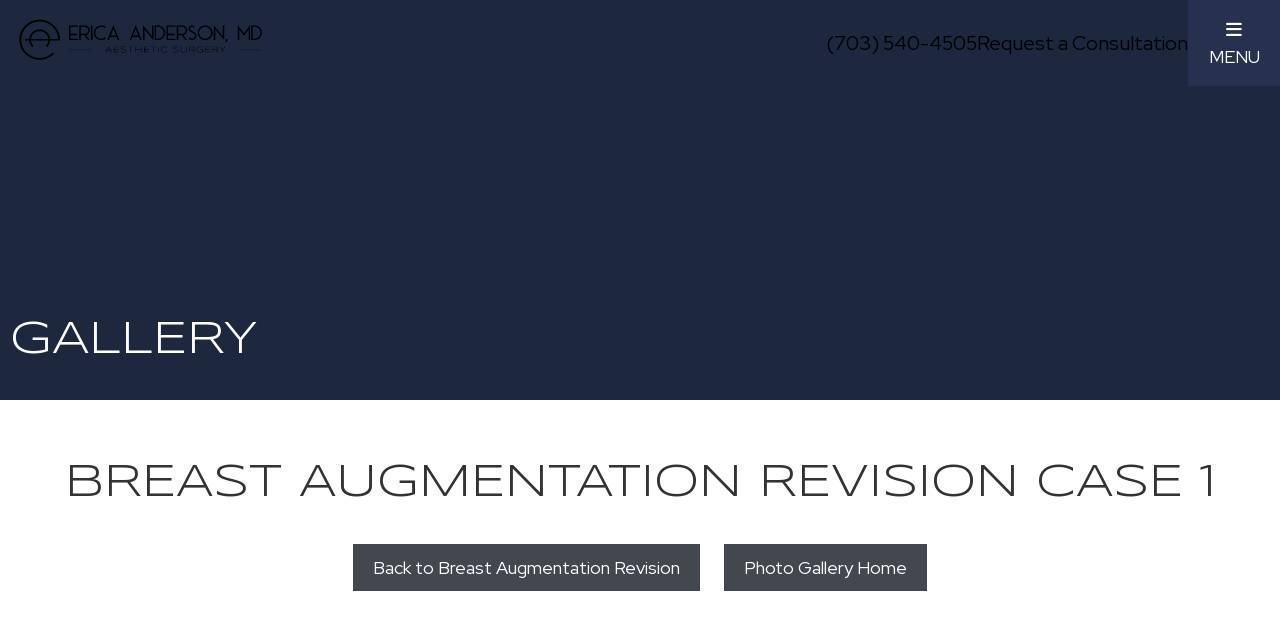

--- FILE ---
content_type: text/html; charset=UTF-8
request_url: https://www.ericaandersonmd.com/photo-gallery/breast-augmentation-revision/breast-augmentation-revision-case-836/
body_size: 16680
content:

<!doctype html>
<html lang="en-US">
<head>
	<meta charset="UTF-8">
	<meta name="viewport" content="width=device-width, initial-scale=1">
	<link rel="profile" href="https://gmpg.org/xfn/11">
	<meta name='robots' content='index, follow, max-image-preview:large, max-snippet:-1, max-video-preview:-1' />
	<style>img:is([sizes="auto" i], [sizes^="auto," i]) { contain-intrinsic-size: 3000px 1500px }</style>
	<!-- Google Tag Manager -->
<script>(function(w,d,s,l,i){w[l]=w[l]||[];w[l].push({'gtm.start':
new Date().getTime(),event:'gtm.js'});var f=d.getElementsByTagName(s)[0],
j=d.createElement(s),dl=l!='dataLayer'?'&l='+l:'';j.async=true;j.src=
'https://www.googletagmanager.com/gtm.js?id='+i+dl;f.parentNode.insertBefore(j,f);
})(window,document,'script','dataLayer','GTM-PBKRRVPG');</script>
<!-- End Google Tag Manager -->
	<!-- This site is optimized with the Yoast SEO plugin v26.4 - https://yoast.com/wordpress/plugins/seo/ -->
	<title>Breast Augmentation Revision Case 836 - Erica Anderson, MD</title>
<link data-rocket-preload as="style" href="https://fonts.googleapis.com/css2?family=Red+Hat+Display&#038;family=Syncopate&#038;display=swap" rel="preload">
<link href="https://fonts.googleapis.com/css2?family=Red+Hat+Display&#038;family=Syncopate&#038;display=swap" media="print" onload="this.media=&#039;all&#039;" rel="stylesheet">
<noscript><link rel="stylesheet" href="https://fonts.googleapis.com/css2?family=Red+Hat+Display&#038;family=Syncopate&#038;display=swap"></noscript>
	<link rel="canonical" href="https://www.ericaandersonmd.com/photo-gallery/breast-augmentation-revision/breast-augmentation-revision-case-836/" />
	<meta property="og:locale" content="en_US" />
	<meta property="og:type" content="article" />
	<meta property="og:title" content="Breast Augmentation Revision Case 836 - Erica Anderson, MD" />
	<meta property="og:description" content="Back to Breast Augmentation Revision Photo Gallery Home Previous Next Gender Female Surgeon Erica Anderson, MD. Description This patient had her Breast Augmentation performed elsewhere, her right implant ruptured with capsular contracture and asymmetry. Dr. Anderson removed and replaced the ruptured breast implant, performed a right and left Capsulectomy, and replaced the left breast implant.... Read More &raquo;" />
	<meta property="og:url" content="https://www.ericaandersonmd.com/photo-gallery/breast-augmentation-revision/breast-augmentation-revision-case-836/" />
	<meta property="og:site_name" content="Erica Anderson, MD" />
	<meta property="article:modified_time" content="2024-02-29T13:10:56+00:00" />
	<meta name="twitter:card" content="summary_large_image" />
	<script type="application/ld+json" class="yoast-schema-graph">{"@context":"https://schema.org","@graph":[{"@type":"WebPage","@id":"https://www.ericaandersonmd.com/photo-gallery/breast-augmentation-revision/breast-augmentation-revision-case-836/","url":"https://www.ericaandersonmd.com/photo-gallery/breast-augmentation-revision/breast-augmentation-revision-case-836/","name":"Breast Augmentation Revision Case 836 - Erica Anderson, MD","isPartOf":{"@id":"https://www.ericaandersonmd.com/#website"},"datePublished":"2024-02-29T05:25:12+00:00","dateModified":"2024-02-29T13:10:56+00:00","breadcrumb":{"@id":"https://www.ericaandersonmd.com/photo-gallery/breast-augmentation-revision/breast-augmentation-revision-case-836/#breadcrumb"},"inLanguage":"en-US","potentialAction":[{"@type":"ReadAction","target":["https://www.ericaandersonmd.com/photo-gallery/breast-augmentation-revision/breast-augmentation-revision-case-836/"]}]},{"@type":"BreadcrumbList","@id":"https://www.ericaandersonmd.com/photo-gallery/breast-augmentation-revision/breast-augmentation-revision-case-836/#breadcrumb","itemListElement":[{"@type":"ListItem","position":1,"name":"Home","item":"https://www.ericaandersonmd.com/"},{"@type":"ListItem","position":2,"name":"Cases","item":"https://www.ericaandersonmd.com/photo-gallery-archive/"},{"@type":"ListItem","position":3,"name":"Breast Augmentation Revision Case 836"}]},{"@type":"WebSite","@id":"https://www.ericaandersonmd.com/#website","url":"https://www.ericaandersonmd.com/","name":"Erica Anderson, MD","description":"","potentialAction":[{"@type":"SearchAction","target":{"@type":"EntryPoint","urlTemplate":"https://www.ericaandersonmd.com/?s={search_term_string}"},"query-input":{"@type":"PropertyValueSpecification","valueRequired":true,"valueName":"search_term_string"}}],"inLanguage":"en-US"}]}</script>
	<!-- / Yoast SEO plugin. -->


<link rel='dns-prefetch' href='//fonts.googleapis.com' />
<link href='https://fonts.gstatic.com' crossorigin rel='preconnect' />
<link rel="alternate" type="application/rss+xml" title="Erica Anderson, MD &raquo; Feed" href="https://www.ericaandersonmd.com/feed/" />
<link rel='stylesheet' id='wp-block-library-css' href='https://www.ericaandersonmd.com/wp-includes/css/dist/block-library/style.min.css?ver=6.8.3' type='text/css' media='all' />
<style id='classic-theme-styles-inline-css' type='text/css'>
/*! This file is auto-generated */
.wp-block-button__link{color:#fff;background-color:#32373c;border-radius:9999px;box-shadow:none;text-decoration:none;padding:calc(.667em + 2px) calc(1.333em + 2px);font-size:1.125em}.wp-block-file__button{background:#32373c;color:#fff;text-decoration:none}
</style>
<style id='safe-svg-svg-icon-style-inline-css' type='text/css'>
.safe-svg-cover{text-align:center}.safe-svg-cover .safe-svg-inside{display:inline-block;max-width:100%}.safe-svg-cover svg{fill:currentColor;height:100%;max-height:100%;max-width:100%;width:100%}

</style>
<style id='global-styles-inline-css' type='text/css'>
:root{--wp--preset--aspect-ratio--square: 1;--wp--preset--aspect-ratio--4-3: 4/3;--wp--preset--aspect-ratio--3-4: 3/4;--wp--preset--aspect-ratio--3-2: 3/2;--wp--preset--aspect-ratio--2-3: 2/3;--wp--preset--aspect-ratio--16-9: 16/9;--wp--preset--aspect-ratio--9-16: 9/16;--wp--preset--color--black: #000000;--wp--preset--color--cyan-bluish-gray: #abb8c3;--wp--preset--color--white: #ffffff;--wp--preset--color--pale-pink: #f78da7;--wp--preset--color--vivid-red: #cf2e2e;--wp--preset--color--luminous-vivid-orange: #ff6900;--wp--preset--color--luminous-vivid-amber: #fcb900;--wp--preset--color--light-green-cyan: #7bdcb5;--wp--preset--color--vivid-green-cyan: #00d084;--wp--preset--color--pale-cyan-blue: #8ed1fc;--wp--preset--color--vivid-cyan-blue: #0693e3;--wp--preset--color--vivid-purple: #9b51e0;--wp--preset--gradient--vivid-cyan-blue-to-vivid-purple: linear-gradient(135deg,rgba(6,147,227,1) 0%,rgb(155,81,224) 100%);--wp--preset--gradient--light-green-cyan-to-vivid-green-cyan: linear-gradient(135deg,rgb(122,220,180) 0%,rgb(0,208,130) 100%);--wp--preset--gradient--luminous-vivid-amber-to-luminous-vivid-orange: linear-gradient(135deg,rgba(252,185,0,1) 0%,rgba(255,105,0,1) 100%);--wp--preset--gradient--luminous-vivid-orange-to-vivid-red: linear-gradient(135deg,rgba(255,105,0,1) 0%,rgb(207,46,46) 100%);--wp--preset--gradient--very-light-gray-to-cyan-bluish-gray: linear-gradient(135deg,rgb(238,238,238) 0%,rgb(169,184,195) 100%);--wp--preset--gradient--cool-to-warm-spectrum: linear-gradient(135deg,rgb(74,234,220) 0%,rgb(151,120,209) 20%,rgb(207,42,186) 40%,rgb(238,44,130) 60%,rgb(251,105,98) 80%,rgb(254,248,76) 100%);--wp--preset--gradient--blush-light-purple: linear-gradient(135deg,rgb(255,206,236) 0%,rgb(152,150,240) 100%);--wp--preset--gradient--blush-bordeaux: linear-gradient(135deg,rgb(254,205,165) 0%,rgb(254,45,45) 50%,rgb(107,0,62) 100%);--wp--preset--gradient--luminous-dusk: linear-gradient(135deg,rgb(255,203,112) 0%,rgb(199,81,192) 50%,rgb(65,88,208) 100%);--wp--preset--gradient--pale-ocean: linear-gradient(135deg,rgb(255,245,203) 0%,rgb(182,227,212) 50%,rgb(51,167,181) 100%);--wp--preset--gradient--electric-grass: linear-gradient(135deg,rgb(202,248,128) 0%,rgb(113,206,126) 100%);--wp--preset--gradient--midnight: linear-gradient(135deg,rgb(2,3,129) 0%,rgb(40,116,252) 100%);--wp--preset--font-size--small: 13px;--wp--preset--font-size--medium: 20px;--wp--preset--font-size--large: 36px;--wp--preset--font-size--x-large: 42px;--wp--preset--spacing--20: 0.44rem;--wp--preset--spacing--30: 0.67rem;--wp--preset--spacing--40: 1rem;--wp--preset--spacing--50: 1.5rem;--wp--preset--spacing--60: 2.25rem;--wp--preset--spacing--70: 3.38rem;--wp--preset--spacing--80: 5.06rem;--wp--preset--shadow--natural: 6px 6px 9px rgba(0, 0, 0, 0.2);--wp--preset--shadow--deep: 12px 12px 50px rgba(0, 0, 0, 0.4);--wp--preset--shadow--sharp: 6px 6px 0px rgba(0, 0, 0, 0.2);--wp--preset--shadow--outlined: 6px 6px 0px -3px rgba(255, 255, 255, 1), 6px 6px rgba(0, 0, 0, 1);--wp--preset--shadow--crisp: 6px 6px 0px rgba(0, 0, 0, 1);}:where(.is-layout-flex){gap: 0.5em;}:where(.is-layout-grid){gap: 0.5em;}body .is-layout-flex{display: flex;}.is-layout-flex{flex-wrap: wrap;align-items: center;}.is-layout-flex > :is(*, div){margin: 0;}body .is-layout-grid{display: grid;}.is-layout-grid > :is(*, div){margin: 0;}:where(.wp-block-columns.is-layout-flex){gap: 2em;}:where(.wp-block-columns.is-layout-grid){gap: 2em;}:where(.wp-block-post-template.is-layout-flex){gap: 1.25em;}:where(.wp-block-post-template.is-layout-grid){gap: 1.25em;}.has-black-color{color: var(--wp--preset--color--black) !important;}.has-cyan-bluish-gray-color{color: var(--wp--preset--color--cyan-bluish-gray) !important;}.has-white-color{color: var(--wp--preset--color--white) !important;}.has-pale-pink-color{color: var(--wp--preset--color--pale-pink) !important;}.has-vivid-red-color{color: var(--wp--preset--color--vivid-red) !important;}.has-luminous-vivid-orange-color{color: var(--wp--preset--color--luminous-vivid-orange) !important;}.has-luminous-vivid-amber-color{color: var(--wp--preset--color--luminous-vivid-amber) !important;}.has-light-green-cyan-color{color: var(--wp--preset--color--light-green-cyan) !important;}.has-vivid-green-cyan-color{color: var(--wp--preset--color--vivid-green-cyan) !important;}.has-pale-cyan-blue-color{color: var(--wp--preset--color--pale-cyan-blue) !important;}.has-vivid-cyan-blue-color{color: var(--wp--preset--color--vivid-cyan-blue) !important;}.has-vivid-purple-color{color: var(--wp--preset--color--vivid-purple) !important;}.has-black-background-color{background-color: var(--wp--preset--color--black) !important;}.has-cyan-bluish-gray-background-color{background-color: var(--wp--preset--color--cyan-bluish-gray) !important;}.has-white-background-color{background-color: var(--wp--preset--color--white) !important;}.has-pale-pink-background-color{background-color: var(--wp--preset--color--pale-pink) !important;}.has-vivid-red-background-color{background-color: var(--wp--preset--color--vivid-red) !important;}.has-luminous-vivid-orange-background-color{background-color: var(--wp--preset--color--luminous-vivid-orange) !important;}.has-luminous-vivid-amber-background-color{background-color: var(--wp--preset--color--luminous-vivid-amber) !important;}.has-light-green-cyan-background-color{background-color: var(--wp--preset--color--light-green-cyan) !important;}.has-vivid-green-cyan-background-color{background-color: var(--wp--preset--color--vivid-green-cyan) !important;}.has-pale-cyan-blue-background-color{background-color: var(--wp--preset--color--pale-cyan-blue) !important;}.has-vivid-cyan-blue-background-color{background-color: var(--wp--preset--color--vivid-cyan-blue) !important;}.has-vivid-purple-background-color{background-color: var(--wp--preset--color--vivid-purple) !important;}.has-black-border-color{border-color: var(--wp--preset--color--black) !important;}.has-cyan-bluish-gray-border-color{border-color: var(--wp--preset--color--cyan-bluish-gray) !important;}.has-white-border-color{border-color: var(--wp--preset--color--white) !important;}.has-pale-pink-border-color{border-color: var(--wp--preset--color--pale-pink) !important;}.has-vivid-red-border-color{border-color: var(--wp--preset--color--vivid-red) !important;}.has-luminous-vivid-orange-border-color{border-color: var(--wp--preset--color--luminous-vivid-orange) !important;}.has-luminous-vivid-amber-border-color{border-color: var(--wp--preset--color--luminous-vivid-amber) !important;}.has-light-green-cyan-border-color{border-color: var(--wp--preset--color--light-green-cyan) !important;}.has-vivid-green-cyan-border-color{border-color: var(--wp--preset--color--vivid-green-cyan) !important;}.has-pale-cyan-blue-border-color{border-color: var(--wp--preset--color--pale-cyan-blue) !important;}.has-vivid-cyan-blue-border-color{border-color: var(--wp--preset--color--vivid-cyan-blue) !important;}.has-vivid-purple-border-color{border-color: var(--wp--preset--color--vivid-purple) !important;}.has-vivid-cyan-blue-to-vivid-purple-gradient-background{background: var(--wp--preset--gradient--vivid-cyan-blue-to-vivid-purple) !important;}.has-light-green-cyan-to-vivid-green-cyan-gradient-background{background: var(--wp--preset--gradient--light-green-cyan-to-vivid-green-cyan) !important;}.has-luminous-vivid-amber-to-luminous-vivid-orange-gradient-background{background: var(--wp--preset--gradient--luminous-vivid-amber-to-luminous-vivid-orange) !important;}.has-luminous-vivid-orange-to-vivid-red-gradient-background{background: var(--wp--preset--gradient--luminous-vivid-orange-to-vivid-red) !important;}.has-very-light-gray-to-cyan-bluish-gray-gradient-background{background: var(--wp--preset--gradient--very-light-gray-to-cyan-bluish-gray) !important;}.has-cool-to-warm-spectrum-gradient-background{background: var(--wp--preset--gradient--cool-to-warm-spectrum) !important;}.has-blush-light-purple-gradient-background{background: var(--wp--preset--gradient--blush-light-purple) !important;}.has-blush-bordeaux-gradient-background{background: var(--wp--preset--gradient--blush-bordeaux) !important;}.has-luminous-dusk-gradient-background{background: var(--wp--preset--gradient--luminous-dusk) !important;}.has-pale-ocean-gradient-background{background: var(--wp--preset--gradient--pale-ocean) !important;}.has-electric-grass-gradient-background{background: var(--wp--preset--gradient--electric-grass) !important;}.has-midnight-gradient-background{background: var(--wp--preset--gradient--midnight) !important;}.has-small-font-size{font-size: var(--wp--preset--font-size--small) !important;}.has-medium-font-size{font-size: var(--wp--preset--font-size--medium) !important;}.has-large-font-size{font-size: var(--wp--preset--font-size--large) !important;}.has-x-large-font-size{font-size: var(--wp--preset--font-size--x-large) !important;}
:where(.wp-block-post-template.is-layout-flex){gap: 1.25em;}:where(.wp-block-post-template.is-layout-grid){gap: 1.25em;}
:where(.wp-block-columns.is-layout-flex){gap: 2em;}:where(.wp-block-columns.is-layout-grid){gap: 2em;}
:root :where(.wp-block-pullquote){font-size: 1.5em;line-height: 1.6;}
</style>
<link rel='stylesheet' id='abm-gallery-css' href='https://www.ericaandersonmd.com/wp-content/plugins/abm_gallery/assets/css/abm-gallery.min.css?ver=6.8.3' type='text/css' media='all' />
<link data-minify="1" rel='stylesheet' id='fontawesome-css' href='https://www.ericaandersonmd.com/wp-content/cache/min/1/wp-content/themes/anderson/dist/fonts/fontawesome/css/all.min.css?ver=1769030585' type='text/css' media='all' />

<link data-minify="1" rel='stylesheet' id='abm-style-css' href='https://www.ericaandersonmd.com/wp-content/cache/min/1/wp-content/themes/anderson/dist/style.css?ver=1769030585' type='text/css' media='all' />
<link rel="https://api.w.org/" href="https://www.ericaandersonmd.com/wp-json/" /><link rel="EditURI" type="application/rsd+xml" title="RSD" href="https://www.ericaandersonmd.com/xmlrpc.php?rsd" />
<link rel='shortlink' href='https://www.ericaandersonmd.com/?p=836' />
<link rel="alternate" title="oEmbed (JSON)" type="application/json+oembed" href="https://www.ericaandersonmd.com/wp-json/oembed/1.0/embed?url=https%3A%2F%2Fwww.ericaandersonmd.com%2Fphoto-gallery%2Fbreast-augmentation-revision%2Fbreast-augmentation-revision-case-836%2F" />
<link rel="alternate" title="oEmbed (XML)" type="text/xml+oembed" href="https://www.ericaandersonmd.com/wp-json/oembed/1.0/embed?url=https%3A%2F%2Fwww.ericaandersonmd.com%2Fphoto-gallery%2Fbreast-augmentation-revision%2Fbreast-augmentation-revision-case-836%2F&#038;format=xml" />
<link rel="icon" type="image/png" href="/wp-content/uploads/fbrfg/favicon-48x48.png" sizes="48x48" />
<link rel="icon" type="image/svg+xml" href="/wp-content/uploads/fbrfg/favicon.svg" />
<link rel="shortcut icon" href="/wp-content/uploads/fbrfg/favicon.ico" />
<link rel="apple-touch-icon" sizes="180x180" href="/wp-content/uploads/fbrfg/apple-touch-icon.png" />
<meta name="apple-mobile-web-app-title" content="Erica Anderson, MD" />
<link rel="manifest" href="/wp-content/uploads/fbrfg/site.webmanifest" /><meta name="generator" content="Elementor 3.32.5; features: e_font_icon_svg, additional_custom_breakpoints; settings: css_print_method-external, google_font-enabled, font_display-swap">
			<style>
				.e-con.e-parent:nth-of-type(n+4):not(.e-lazyloaded):not(.e-no-lazyload),
				.e-con.e-parent:nth-of-type(n+4):not(.e-lazyloaded):not(.e-no-lazyload) * {
					background-image: none !important;
				}
				@media screen and (max-height: 1024px) {
					.e-con.e-parent:nth-of-type(n+3):not(.e-lazyloaded):not(.e-no-lazyload),
					.e-con.e-parent:nth-of-type(n+3):not(.e-lazyloaded):not(.e-no-lazyload) * {
						background-image: none !important;
					}
				}
				@media screen and (max-height: 640px) {
					.e-con.e-parent:nth-of-type(n+2):not(.e-lazyloaded):not(.e-no-lazyload),
					.e-con.e-parent:nth-of-type(n+2):not(.e-lazyloaded):not(.e-no-lazyload) * {
						background-image: none !important;
					}
				}
			</style>
			<link rel="icon" href="https://www.ericaandersonmd.com/wp-content/uploads/2024/04/favicon-150x150.png" sizes="32x32" />
<link rel="icon" href="https://www.ericaandersonmd.com/wp-content/uploads/2024/04/favicon.png" sizes="192x192" />
<link rel="apple-touch-icon" href="https://www.ericaandersonmd.com/wp-content/uploads/2024/04/favicon.png" />
<meta name="msapplication-TileImage" content="https://www.ericaandersonmd.com/wp-content/uploads/2024/04/favicon.png" />
<noscript><style id="rocket-lazyload-nojs-css">.rll-youtube-player, [data-lazy-src]{display:none !important;}</style></noscript><meta name="generator" content="WP Rocket 3.20.1.2" data-wpr-features="wpr_defer_js wpr_minify_js wpr_lazyload_images wpr_lazyload_iframes wpr_minify_css wpr_desktop" /></head>

<body class="wp-singular gallery_post_type-template-default single single-gallery_post_type postid-836 single-format-standard wp-theme-anderson abm-gallery no-sidebar elementor-default elementor-kit-6"        x-data="{ mobileMenuOpen: false }"
        @mobile-toggle.window="mobileMenuOpen = !mobileMenuOpen"
        :class="{ 'slide-right' : mobileMenuOpen }"
        @keyup.escape.window="mobileMenuOpen = false"

>
<!-- Google Tag Manager (noscript) -->
<noscript><iframe src="https://www.googletagmanager.com/ns.html?id=GTM-PBKRRVPG"
height="0" width="0" style="display:none;visibility:hidden"></iframe></noscript>
<!-- End Google Tag Manager (noscript) --><div data-rocket-location-hash="54257ff4dc2eb7aae68fa23eb5f11e06" id="page" class="site">

	
<div
    class="sidenav"
    x-data="{
        headerHeight: 0,
        init() {
            this.updateHeaderHeight();
        },
        updateHeaderHeight() {
            this.headerHeight = document.querySelector('.site-header').offsetHeight;
        }
    }"
    x-init="init()"
    :style="`top: ${headerHeight}px`"
    :class="{'sidenav-expanded' : mobileMenuOpen }"
    @mobile-toggle.window="updateHeaderHeight()"
>
	<div class="sidenav__inner" >
		<nav class="sidenav-main" role="navigation">
			<ul id="slide-menu" class="menu"><li id="menu-item-214" class="menu-item menu-item-type-custom menu-item-object-custom menu-item-214"><a href="/">Home</a></li>
<li id="menu-item-212" class="menu-item menu-item-type-post_type menu-item-object-page menu-item-has-children menu-item-212"><a href="https://www.ericaandersonmd.com/about/">About<i class="fas fa-caret-down dropdown"></i></a>
<ul class="sub-menu">
	<li id="menu-item-317" class="menu-item menu-item-type-post_type menu-item-object-page menu-item-317"><a href="https://www.ericaandersonmd.com/erica-anderson-md/">Erica Anderson, MD</a></li>
	<li id="menu-item-324" class="menu-item menu-item-type-post_type menu-item-object-page menu-item-324"><a href="https://www.ericaandersonmd.com/reviews/">Reviews</a></li>
	<li id="menu-item-1949" class="menu-item menu-item-type-post_type menu-item-object-page menu-item-1949"><a href="https://www.ericaandersonmd.com/specials/">Specials</a></li>
	<li id="menu-item-2096" class="menu-item menu-item-type-post_type menu-item-object-page menu-item-2096"><a href="https://www.ericaandersonmd.com/financing/">Financing</a></li>
	<li id="menu-item-300" class="menu-item menu-item-type-post_type menu-item-object-page current_page_parent menu-item-300"><a href="https://www.ericaandersonmd.com/blog/">Blog</a></li>
</ul>
</li>
<li id="menu-item-211" class="menu-item menu-item-type-post_type menu-item-object-page menu-item-has-children menu-item-211"><a href="https://www.ericaandersonmd.com/breast/">Breast<i class="fas fa-caret-down dropdown"></i></a>
<ul class="sub-menu">
	<li id="menu-item-309" class="menu-item menu-item-type-post_type menu-item-object-page menu-item-309"><a href="https://www.ericaandersonmd.com/breast/breast-augmentation/">Breast Augmentation</a></li>
	<li id="menu-item-311" class="menu-item menu-item-type-post_type menu-item-object-page menu-item-311"><a href="https://www.ericaandersonmd.com/breast/breast-lift-breast-lift-with-implants/">Breast Lift | Breast Lift with Implants</a></li>
	<li id="menu-item-310" class="menu-item menu-item-type-post_type menu-item-object-page menu-item-310"><a href="https://www.ericaandersonmd.com/breast/breast-implant-removal/">Breast Implant Removal</a></li>
	<li id="menu-item-312" class="menu-item menu-item-type-post_type menu-item-object-page menu-item-312"><a href="https://www.ericaandersonmd.com/breast/breast-reduction/">Breast Reduction</a></li>
	<li id="menu-item-314" class="menu-item menu-item-type-post_type menu-item-object-page menu-item-314"><a href="https://www.ericaandersonmd.com/breast/fat-grafting/">Fat Grafting</a></li>
	<li id="menu-item-1886" class="menu-item menu-item-type-post_type menu-item-object-page menu-item-1886"><a href="https://www.ericaandersonmd.com/breast/breast-asymmetry-correction/">Breast Asymmetry Correction</a></li>
	<li id="menu-item-2052" class="menu-item menu-item-type-post_type menu-item-object-page menu-item-2052"><a href="https://www.ericaandersonmd.com/breast/breast-revision-surgery/">Breast Revision Surgery</a></li>
	<li id="menu-item-2053" class="menu-item menu-item-type-post_type menu-item-object-page menu-item-2053"><a href="https://www.ericaandersonmd.com/breast/gynecomastia-male-breast-reduction/">Gynecomastia | Male Breast Reduction</a></li>
</ul>
</li>
<li id="menu-item-210" class="menu-item menu-item-type-post_type menu-item-object-page menu-item-has-children menu-item-210"><a href="https://www.ericaandersonmd.com/body/">Body<i class="fas fa-caret-down dropdown"></i></a>
<ul class="sub-menu">
	<li id="menu-item-307" class="menu-item menu-item-type-post_type menu-item-object-page menu-item-307"><a href="https://www.ericaandersonmd.com/body/tummy-tuck/">Tummy Tuck</a></li>
	<li id="menu-item-305" class="menu-item menu-item-type-post_type menu-item-object-page menu-item-305"><a href="https://www.ericaandersonmd.com/body/liposuction/">Liposuction</a></li>
	<li id="menu-item-306" class="menu-item menu-item-type-post_type menu-item-object-page menu-item-306"><a href="https://www.ericaandersonmd.com/body/mommy-makeover/">Mommy Makeover</a></li>
	<li id="menu-item-1581" class="menu-item menu-item-type-post_type menu-item-object-page menu-item-1581"><a href="https://www.ericaandersonmd.com/body/fat-grafting/">Fat Grafting</a></li>
	<li id="menu-item-2051" class="menu-item menu-item-type-post_type menu-item-object-page menu-item-2051"><a href="https://www.ericaandersonmd.com/body/brazilian-butt-lift/">Brazilian Butt Lift</a></li>
	<li id="menu-item-304" class="menu-item menu-item-type-post_type menu-item-object-page menu-item-304"><a href="https://www.ericaandersonmd.com/body/labiaplasty/">Labiaplasty</a></li>
	<li id="menu-item-301" class="menu-item menu-item-type-post_type menu-item-object-page menu-item-301"><a href="https://www.ericaandersonmd.com/body/body-lift/">Body Lift</a></li>
</ul>
</li>
<li id="menu-item-319" class="menu-item menu-item-type-post_type menu-item-object-page menu-item-has-children menu-item-319"><a href="https://www.ericaandersonmd.com/non-surgical/">Non-Surgical<i class="fas fa-caret-down dropdown"></i></a>
<ul class="sub-menu">
	<li id="menu-item-2050" class="menu-item menu-item-type-post_type menu-item-object-page menu-item-2050"><a href="https://www.ericaandersonmd.com/non-surgical/morpheus/">Morpheus8</a></li>
	<li id="menu-item-320" class="menu-item menu-item-type-post_type menu-item-object-page menu-item-320"><a href="https://www.ericaandersonmd.com/non-surgical/botox-daxxify/">Botox | Daxxify</a></li>
	<li id="menu-item-321" class="menu-item menu-item-type-post_type menu-item-object-page menu-item-321"><a href="https://www.ericaandersonmd.com/non-surgical/dermal-fillers/">Dermal Fillers</a></li>
	<li id="menu-item-2462" class="menu-item menu-item-type-post_type menu-item-object-page menu-item-2462"><a href="https://www.ericaandersonmd.com/non-surgical/alloclae/">Alloclae</a></li>
</ul>
</li>
<li id="menu-item-2467" class="menu-item menu-item-type-post_type menu-item-object-page menu-item-2467"><a href="https://www.ericaandersonmd.com/consultation-with-crisalix-3d/">Crisalix 3D Imaging</a></li>
<li id="menu-item-318" class="menu-item menu-item-type-post_type menu-item-object-page menu-item-318"><a href="https://www.ericaandersonmd.com/photo-gallery/">Gallery</a></li>
<li id="menu-item-2391" class="menu-item menu-item-type-post_type menu-item-object-page menu-item-2391"><a href="https://www.ericaandersonmd.com/shop-skincare/">Shop Skincare</a></li>
<li id="menu-item-2225" class="menu-item menu-item-type-post_type menu-item-object-page menu-item-2225"><a href="https://www.ericaandersonmd.com/gift-cards/">Gift Cards</a></li>
<li id="menu-item-316" class="menu-item menu-item-type-post_type menu-item-object-page menu-item-has-children menu-item-316"><a href="https://www.ericaandersonmd.com/contact/">Contact<i class="fas fa-caret-down dropdown"></i></a>
<ul class="sub-menu">
	<li id="menu-item-1914" class="menu-item menu-item-type-post_type menu-item-object-page menu-item-1914"><a href="https://www.ericaandersonmd.com/contact/">Contact</a></li>
	<li id="menu-item-2376" class="menu-item menu-item-type-custom menu-item-object-custom menu-item-2376"><a href="https://findanappointment.com/YW5kZTAy">Schedule Online</a></li>
	<li id="menu-item-2197" class="menu-item menu-item-type-post_type menu-item-object-page menu-item-2197"><a href="https://www.ericaandersonmd.com/consultation-with-crisalix-3d/">Request 3D Imaging Pre-Surgery Consult (Breast)</a></li>
</ul>
</li>
</ul>		</nav>

					<div class="sidenav__logo">
                <a href="https://www.ericaandersonmd.com/" rel="home">
				<img width="500" height="130" src="data:image/svg+xml,%3Csvg%20xmlns='http://www.w3.org/2000/svg'%20viewBox='0%200%20500%20130'%3E%3C/svg%3E" class="attachment-large size-large" alt="" decoding="async" fetchpriority="high" data-lazy-src="https://www.ericaandersonmd.com/wp-content/uploads/2025/11/Erica-AndersonMD-Aesthetic-Surgery-Logo-White-Compact.svg" /><noscript><img width="500" height="130" src="https://www.ericaandersonmd.com/wp-content/uploads/2025/11/Erica-AndersonMD-Aesthetic-Surgery-Logo-White-Compact.svg" class="attachment-large size-large" alt="" decoding="async" fetchpriority="high" /></noscript>                </a>
			</div>
		
		            <div class="sidenav__bussines-details">
                <a href="tel:+1-703-540-4505">
                    (703) 540-4505                </a>
                <a href="https://maps.app.goo.gl/ESs2VS8rva7zHUJc7" target="_blank">
                    8603 Westwood Center Dr., Suite 320<br />
Vienna, VA 22182                </a>
            </div>
		
					<nav class="social-nav sidenav__social-nav">
				<a data-social="realself" id="realself" href="https://www.realself.com/dr/erica-anderson-herndon-va" target="_blank" rel="noopener"><svg viewBox="0 0 66 37" xmlns="http://www.w3.org/2000/svg" xml:space="preserve" fill-rule="evenodd" clip-rule="evenodd" stroke-linejoin="round" stroke-miterlimit="2"><path fill="none" d="M0 0h65.443v36.32H0z"/><path d="M57.486 34.607c-2.964-.126-5.334-2.598-5.334-5.565 0-3.056 2.514-5.57 5.57-5.57.08 0 .157.002.236.005 2.964.126 5.334 2.598 5.334 5.565 0 3.056-2.514 5.57-5.57 5.57-.079 0-.157-.002-.236-.005Z" fill-rule="nonzero"/><path d="M2.286 33.951h8.2V2.581h-8.2v31.37Zm21.8-26.38c.003-.079.005-.157.005-.236 0-3.055-2.514-5.569-5.569-5.569-2.966 0-5.438 2.37-5.564 5.333a6.193 6.193 0 0 0-.005.236c0 3.055 2.514 5.57 5.569 5.57 2.966 0 5.438-2.37 5.564-5.334ZM33.741 11.551c0-1.6 1.78-2.68 4.43-2.68 2.164.081 4.254.81 6 2.09l3.83-5.9a19.495 19.495 0 0 0-10.48-3.11 14.002 14.002 0 0 0-8.32 2.61 8.734 8.734 0 0 0-3.66 7.09c0 5.93 5.37 7.78 9.69 9.26 3 1 5.62 1.93 5.62 4 0 1.63-1.76 2.81-4.17 2.81a13.5 13.5 0 0 1-8.64-3.06l-3.95 5.82a21.763 21.763 0 0 0 12.52 4.13c3.096.04 6.129-.89 8.67-2.66a8.523 8.523 0 0 0 3.74-7c0-6.69-5.7-8.58-10.27-10.1-2.82-.93-5-1.67-5-3.32l-.01.02Z" fill-rule="nonzero"/></svg></a><a data-social="instagram" href="https://www.instagram.com/ericaandersonmd/" target="_blank" rel=”noopener”><span class="fab fa-instagram"></span></a><a data-social="additional_instagram" href="https://www.instagram.com/andersonaestheticsurgery/" target="_blank" rel=”noopener”><span class="fab fa-instagram"></span></a><a data-social="youtube" href="https://www.youtube.com/channel/UCT5qYobsbfyEecH8ZBnHPDw" target="_blank" rel="noopener"><span class="fab fa-youtube"></span></a><a data-social="google" href="https://maps.app.goo.gl/RvPhGiuiuZ6yhhkR9" target="_blank" rel=”noopener”><span class="fab fa-google"></span></a>			</nav>
			</div><!-- .sidenav__inner -->
</div><!-- .sidenav -->

	<header id="masthead"
            x-data="{
                moveBar: false,
                showBar: false,
                handleScroll() {
                    this.moveBar = window.scrollY > 1;
                    this.showBar = window.scrollY > 1;
                }
            }"
            class="site-header d-xl-flex flex-column"
            :class="{
            'sticky-nav' : moveBar,
            'show-full-mobile-menu' : showBar,
            'sticky-nav slide-down' : mobileMenuOpen
            }"
            @scroll.window="handleScroll()"
    >
		<div
                class="site-header__inner justify-content-lg-end"
                :class="showBar ? 'justify-content-center' : 'justify-content-between'"
                x-transition
        >

            
<div class="site-header__logo mr-lg-auto has_second_logo">
	<a href="https://www.ericaandersonmd.com/" rel="home">
		<img width="710" height="130" src="data:image/svg+xml,%3Csvg%20xmlns='http://www.w3.org/2000/svg'%20viewBox='0%200%20710%20130'%3E%3C/svg%3E" class="header-logo logo_main" alt="" decoding="async" data-lazy-src="https://www.ericaandersonmd.com/wp-content/uploads/2025/11/Erica-AndersonMD-Aesthetic-Surgery-Logo-Black-Horizontal.svg" /><noscript><img width="710" height="130" src="https://www.ericaandersonmd.com/wp-content/uploads/2025/11/Erica-AndersonMD-Aesthetic-Surgery-Logo-Black-Horizontal.svg" class="header-logo logo_main" alt="" decoding="async" /></noscript><img width="710" height="130" src="data:image/svg+xml,%3Csvg%20xmlns='http://www.w3.org/2000/svg'%20viewBox='0%200%20710%20130'%3E%3C/svg%3E" class="header-logo logo_scroll" alt="" decoding="async" data-lazy-src="https://www.ericaandersonmd.com/wp-content/uploads/2025/11/Erica-AndersonMD-Aesthetic-Surgery-Logo-Color-Horizontal.svg" /><noscript><img width="710" height="130" src="https://www.ericaandersonmd.com/wp-content/uploads/2025/11/Erica-AndersonMD-Aesthetic-Surgery-Logo-Color-Horizontal.svg" class="header-logo logo_scroll" alt="" decoding="async" /></noscript>	</a>
</div><!-- .site-header__logo -->

            <!-- Menu -->
							<nav class="d-none d-xl-block"><ul id="top-menu" class="menu"><li id="menu-item-218" class="menu-item menu-item-type-custom menu-item-object-custom menu-item-218"><a href="tel:+1-703-540-4505">(703) 540-4505</a></li>
<li id="menu-item-219" class="menu-item menu-item-type-post_type menu-item-object-page menu-item-219"><a href="https://www.ericaandersonmd.com/contact/">Request a Consultation</a></li>
</ul></nav>			
            <!-- Menu -->
            <span class="menu-toggle menu-toggle-desktop flex-shrink-0 d-none d-lg-block">
                <a href=""
    class="menu-toggle menu-toggle-mobile"
    x-data
   x-transition
    @click.prevent="$dispatch('mobile-toggle')"
>
	<span class="menu-toggle__label-mobile menu-toggle__label-menu">
	    <i class="fas fa-bars" aria-hidden="true"></i><br>
	    MENU
	</span>

	<span class="menu-toggle__label-mobile menu-toggle__label-close">
	    <i class="fas fa-times" aria-hidden="true"></i><br>
	    CLOSE
	</span>
</a>
            </span>

            <span class="header-mobile-toggle d-lg-none" x-show="!showBar">
                <a href=""
    class="menu-toggle menu-toggle-mobile"
    x-data
   x-transition
    @click.prevent="$dispatch('mobile-toggle')"
>
	<span class="menu-toggle__label-mobile menu-toggle__label-menu">
	    <i class="fas fa-bars" aria-hidden="true"></i><br>
	    MENU
	</span>

	<span class="menu-toggle__label-mobile menu-toggle__label-close">
	    <i class="fas fa-times" aria-hidden="true"></i><br>
	    CLOSE
	</span>
</a>
            </span>


        </div><!-- .site-header__inner -->

		<div data-rocket-location-hash="196c1752e9366ab27db059e59accc4c3" class="mobile-nav" x-cloak x-show="showBar">
	        <div>
            <a href="https://www.ericaandersonmd.com/photo-gallery/">
                <i class="far fa-image"></i><br>
                <span>GALLERY</span>
            </a>
        </div>
		<div>
		<a href="https://www.ericaandersonmd.com/contact/">
			<i class="fas fa-envelope" aria-hidden="true"></i><br>
			<span>CONTACT</span>
		</a>
	</div>
	<div>
		<a href="tel:+1-703-540-4505">
			<i class="fas fa-phone" aria-hidden="true"></i><br>
			<span>CALL</span>
		</a>
	</div>
	<div>
		<a href=""
    class="menu-toggle menu-toggle-mobile"
    x-data
   x-transition
    @click.prevent="$dispatch('mobile-toggle')"
>
	<span class="menu-toggle__label-mobile menu-toggle__label-menu">
	    <i class="fas fa-bars" aria-hidden="true"></i><br>
	    MENU
	</span>

	<span class="menu-toggle__label-mobile menu-toggle__label-close">
	    <i class="fas fa-times" aria-hidden="true"></i><br>
	    CLOSE
	</span>
</a>
	</div>
</div><!-- .mobile-navigation -->

	</header><!-- #masthead -->

	
<header data-rocket-location-hash="a82ed116951d18a85587c96939a13dc7" class="single-page-hero">
	<div data-bg="https://www.ericaandersonmd.com/wp-content/uploads/2024/02/Anderson-Menu-Background.jpg" data-rocket-location-hash="d10b7a336d97b5aecdb1ae41c17a640b" class="single-page-hero__image rocket-lazyload" style="">
	</div>
	<div data-rocket-location-hash="c45397b01537f64f12ee943393f72140" class="single-page-hero__inner">
	
		<h1 class="entry-title">Gallery</h1>
        
		
	</div>

</header><!-- .single-page-hero-->

<div data-rocket-location-hash="d80cfe4e7a921ad05320e9748c13154f" class="breadcrumbs-container">
  <div data-rocket-location-hash="81cf4983a7d0bb46ab614f7f05b0ac37" class="wrapper">
	<p id="breadcrumbs"><span><span><a href="https://www.ericaandersonmd.com/">Home</a></span> » <span><a href="https://www.ericaandersonmd.com/photo-gallery-archive/">Cases</a></span> » <span class="breadcrumb_last" aria-current="page">Breast Augmentation Revision Case 836</span></span></p>  </div>
</div>
	<div data-rocket-location-hash="ab7635cdc6228f2213d248cd4cde9ab1" id="content" class="site-content">

	<div data-rocket-location-hash="495936cbeb6374bace73b1518178ba49" id="primary" class="content-area">
		<main id="main" class="site-main">

		
<article id="post-836" class="post-836 gallery_post_type type-gallery_post_type status-publish format-standard hentry gallery_procedures-breast-augmentation-revision">
	<header class="entry-header">
		<h1 class="entry-title">Breast Augmentation Revision Case 1</h1>	</header><!-- .entry-header -->

	<div class="entry-content">

		
<div class="gallery-nav">
	<a href="https://www.ericaandersonmd.com/photo-gallery/breast-augmentation-revision/">Back to Breast Augmentation Revision</a>
    <a href="https://www.ericaandersonmd.com/photo-gallery/">Photo Gallery Home</a>
</div>

<nav class="navigation post-navigation" role="navigation">
    <div class="nav-links">
                    </div>
</nav>

<!-- Start Slideshow code -->
<div class="gallery__slideshow">
    <div id="patient-gallery" class="gallery__slideshow--inner">
        <div class="cycle-slideshow gallery__cycle" 
            data-cycle-fx="fadeOut" 
            data-cycle-timeout="0"
            data-cycle-slides="> div.slide__open"
            data-cycle-prev=".cycle-prev"
            data-cycle-next=".cycle-next"
            data-cycle-pager="#no-template-pager"
            data-cycle-pager-template=""
            data-cycle-center-vert="true"
            data-cycle-auto-height="calc"
            data-cycle-log="false"
            >

        
            <div class="slide__open thumbs img-0">
                                    <div class="img__wrapper--before">
                        <img decoding="async" src="https://www.ericaandersonmd.com/wp-content/uploads/2024/02/breast-augmentation-revision--837.jpg" data-no-lazy="1" width="1200" height="399" alt="" />
                    </div>
                
                            </div>
        
            <div class="slide__open thumbs img-1">
                                    <div class="img__wrapper--before">
                        <img decoding="async" src="https://www.ericaandersonmd.com/wp-content/uploads/2024/02/breast-augmentation-revision--838.jpg" data-no-lazy="1" width="1200" height="399" alt="" />
                    </div>
                
                            </div>
        
            <div class="slide__open thumbs img-2">
                                    <div class="img__wrapper--before">
                        <img decoding="async" src="https://www.ericaandersonmd.com/wp-content/uploads/2024/02/breast-augmentation-revision--839.jpg" data-no-lazy="1" width="1200" height="399" alt="" />
                    </div>
                
                            </div>
        
            <div class="slide__open thumbs img-3">
                                    <div class="img__wrapper--before">
                        <img decoding="async" src="https://www.ericaandersonmd.com/wp-content/uploads/2024/02/breast-augmentation-revision--840.jpg" data-no-lazy="1" width="1200" height="399" alt="" />
                    </div>
                
                            </div>
        
                    <div class="slideshow__nav">
                <a href="#" class="cycle-prev"><i class="fa fa-chevron-left" aria-hidden="true"></i><span>Previous</span></a> 
                <a href="#" class="cycle-next"><span>Next</span><i class="fa fa-chevron-right" aria-hidden="true"></i></a>
            </div>
        
        </div>

        
        <div id="no-template-pager" class="cycle-pager external gallery__carousel">

        
            <div class="gallery__carousel--item">
                                    <img decoding="async" src="data:image/svg+xml,%3Csvg%20xmlns='http://www.w3.org/2000/svg'%20viewBox='0%200%20451%20150'%3E%3C/svg%3E" width="451" height="150" alt="" data-lazy-src="https://www.ericaandersonmd.com/wp-content/uploads/2024/02/breast-augmentation-revision--837-451x150.jpg" /><noscript><img decoding="async" src="https://www.ericaandersonmd.com/wp-content/uploads/2024/02/breast-augmentation-revision--837-451x150.jpg" width="451" height="150" alt="" /></noscript>
                
                            </div>

        
            <div class="gallery__carousel--item">
                                    <img decoding="async" src="data:image/svg+xml,%3Csvg%20xmlns='http://www.w3.org/2000/svg'%20viewBox='0%200%20451%20150'%3E%3C/svg%3E" width="451" height="150" alt="" data-lazy-src="https://www.ericaandersonmd.com/wp-content/uploads/2024/02/breast-augmentation-revision--838-451x150.jpg" /><noscript><img decoding="async" src="https://www.ericaandersonmd.com/wp-content/uploads/2024/02/breast-augmentation-revision--838-451x150.jpg" width="451" height="150" alt="" /></noscript>
                
                            </div>

        
            <div class="gallery__carousel--item">
                                    <img decoding="async" src="data:image/svg+xml,%3Csvg%20xmlns='http://www.w3.org/2000/svg'%20viewBox='0%200%20451%20150'%3E%3C/svg%3E" width="451" height="150" alt="" data-lazy-src="https://www.ericaandersonmd.com/wp-content/uploads/2024/02/breast-augmentation-revision--839-451x150.jpg" /><noscript><img decoding="async" src="https://www.ericaandersonmd.com/wp-content/uploads/2024/02/breast-augmentation-revision--839-451x150.jpg" width="451" height="150" alt="" /></noscript>
                
                            </div>

        
            <div class="gallery__carousel--item">
                                    <img decoding="async" src="data:image/svg+xml,%3Csvg%20xmlns='http://www.w3.org/2000/svg'%20viewBox='0%200%20451%20150'%3E%3C/svg%3E" width="451" height="150" alt="" data-lazy-src="https://www.ericaandersonmd.com/wp-content/uploads/2024/02/breast-augmentation-revision--840-451x150.jpg" /><noscript><img decoding="async" src="https://www.ericaandersonmd.com/wp-content/uploads/2024/02/breast-augmentation-revision--840-451x150.jpg" width="451" height="150" alt="" /></noscript>
                
                            </div>

                    
        </div>

            </div>
</div> <!-- End: .cycle-slideshow.patient__info -->


        <div class="patient__stats">

        
            <dl>
                <dt>Gender</dt>
                <dd>Female</dd>
            </dl>

        
        
        
        
        
            <dl>
                <dt>Surgeon</dt>
                <dd>Erica Anderson, MD.</dd>
            </dl>

        
                </div>

        
        <div class="patient__description">
            <h2 class="patient__description-title">Description</h2>

            <p>This patient had her Breast Augmentation performed elsewhere, her right implant ruptured with capsular contracture and asymmetry. Dr. Anderson removed and replaced the ruptured breast implant, performed a right and left Capsulectomy, and replaced the left breast implant. She used a round, moderate plus profile, Mentor memory gel breast implant.</p>
        </div>

            <nav class="navigation post-navigation" role="navigation">
    <div class="nav-links">
                    </div>
</nav>
	</div><!-- .entry-content -->

	<footer class="entry-footer">
			</footer><!-- .entry-footer -->
</article><!-- #post-836 -->

		</main><!-- #main -->
	</div><!-- #primary -->


</div><!-- #content -->

<div data-rocket-location-hash="e2a9adeda84b2161a428f7ff7540b9fa" class="front-contact" id="front-contact-form">
	<img width="483" height="1000" src="data:image/svg+xml,%3Csvg%20xmlns='http://www.w3.org/2000/svg'%20viewBox='0%200%20483%201000'%3E%3C/svg%3E" class="front-contact__background obj-fit d-lg-none" alt="" decoding="async" data-lazy-srcset="https://www.ericaandersonmd.com/wp-content/uploads/2024/02/Anderson-Footer-Mobile.jpg 483w, https://www.ericaandersonmd.com/wp-content/uploads/2024/02/Anderson-Footer-Mobile-145x300.jpg 145w, https://www.ericaandersonmd.com/wp-content/uploads/2024/02/Anderson-Footer-Mobile-72x150.jpg 72w" data-lazy-sizes="(max-width: 483px) 100vw, 483px" data-lazy-src="https://www.ericaandersonmd.com/wp-content/uploads/2024/02/Anderson-Footer-Mobile.jpg" /><noscript><img width="483" height="1000" src="https://www.ericaandersonmd.com/wp-content/uploads/2024/02/Anderson-Footer-Mobile.jpg" class="front-contact__background obj-fit d-lg-none" alt="" decoding="async" srcset="https://www.ericaandersonmd.com/wp-content/uploads/2024/02/Anderson-Footer-Mobile.jpg 483w, https://www.ericaandersonmd.com/wp-content/uploads/2024/02/Anderson-Footer-Mobile-145x300.jpg 145w, https://www.ericaandersonmd.com/wp-content/uploads/2024/02/Anderson-Footer-Mobile-72x150.jpg 72w" sizes="(max-width: 483px) 100vw, 483px" /></noscript><img width="1903" height="600" src="data:image/svg+xml,%3Csvg%20xmlns='http://www.w3.org/2000/svg'%20viewBox='0%200%201903%20600'%3E%3C/svg%3E" class="front-contact__background obj-fit d-none d-lg-block" alt="" decoding="async" data-lazy-srcset="https://www.ericaandersonmd.com/wp-content/uploads/2024/02/Anderson-Footer.jpg 1903w, https://www.ericaandersonmd.com/wp-content/uploads/2024/02/Anderson-Footer-300x95.jpg 300w, https://www.ericaandersonmd.com/wp-content/uploads/2024/02/Anderson-Footer-1024x323.jpg 1024w, https://www.ericaandersonmd.com/wp-content/uploads/2024/02/Anderson-Footer-768x242.jpg 768w, https://www.ericaandersonmd.com/wp-content/uploads/2024/02/Anderson-Footer-1536x484.jpg 1536w, https://www.ericaandersonmd.com/wp-content/uploads/2024/02/Anderson-Footer-476x150.jpg 476w" data-lazy-sizes="(max-width: 1903px) 100vw, 1903px" data-lazy-src="https://www.ericaandersonmd.com/wp-content/uploads/2024/02/Anderson-Footer.jpg" /><noscript><img width="1903" height="600" src="https://www.ericaandersonmd.com/wp-content/uploads/2024/02/Anderson-Footer.jpg" class="front-contact__background obj-fit d-none d-lg-block" alt="" decoding="async" srcset="https://www.ericaandersonmd.com/wp-content/uploads/2024/02/Anderson-Footer.jpg 1903w, https://www.ericaandersonmd.com/wp-content/uploads/2024/02/Anderson-Footer-300x95.jpg 300w, https://www.ericaandersonmd.com/wp-content/uploads/2024/02/Anderson-Footer-1024x323.jpg 1024w, https://www.ericaandersonmd.com/wp-content/uploads/2024/02/Anderson-Footer-768x242.jpg 768w, https://www.ericaandersonmd.com/wp-content/uploads/2024/02/Anderson-Footer-1536x484.jpg 1536w, https://www.ericaandersonmd.com/wp-content/uploads/2024/02/Anderson-Footer-476x150.jpg 476w" sizes="(max-width: 1903px) 100vw, 1903px" /></noscript>    <div data-rocket-location-hash="d49aabd5d9b39f866c1b6a3b62260a8e" class="front-contact__inner container">
        <h2 class="mb-3 text-center">Let’s Start a Conversation</h2>
        <div class="wpforms-container wpforms-container-full" id="wpforms-20"><form id="wpforms-form-20" class="wpforms-validate wpforms-form wpforms-ajax-form" data-formid="20" method="post" enctype="multipart/form-data" action="/photo-gallery/breast-augmentation-revision/breast-augmentation-revision-case-836/" data-token="12d51b911ef9d1008bbdd5aa1209abca" data-token-time="1769076269"><noscript class="wpforms-error-noscript">Please enable JavaScript in your browser to complete this form.</noscript><div class="wpforms-field-container"><div id="wpforms-20-field_0-container" class="wpforms-field wpforms-field-name wpforms-one-half wpforms-first" data-field-id="0"><label class="wpforms-field-label wpforms-label-hide" for="wpforms-20-field_0">First Name <span class="wpforms-required-label">*</span></label><input type="text" id="wpforms-20-field_0" class="wpforms-field-large wpforms-field-required" name="wpforms[fields][0]" placeholder="First Name*" required></div><div id="wpforms-20-field_3-container" class="wpforms-field wpforms-field-name wpforms-one-half" data-field-id="3"><label class="wpforms-field-label wpforms-label-hide" for="wpforms-20-field_3">Last Name <span class="wpforms-required-label">*</span></label><input type="text" id="wpforms-20-field_3" class="wpforms-field-large wpforms-field-required" name="wpforms[fields][3]" placeholder="Last Name*" required></div><div id="wpforms-20-field_1-container" class="wpforms-field wpforms-field-email wpforms-one-half wpforms-first" data-field-id="1"><label class="wpforms-field-label wpforms-label-hide" for="wpforms-20-field_1">Email <span class="wpforms-required-label">*</span></label><input type="email" id="wpforms-20-field_1" class="wpforms-field-large wpforms-field-required" name="wpforms[fields][1]" placeholder="Email*" spellcheck="false" required></div><div id="wpforms-20-field_4-container" class="wpforms-field wpforms-field-phone wpforms-one-half" data-field-id="4"><label class="wpforms-field-label wpforms-label-hide" for="wpforms-20-field_4">Phone Number <span class="wpforms-required-label">*</span></label><input type="tel" id="wpforms-20-field_4" class="wpforms-field-large wpforms-field-required wpforms-masked-input" data-inputmask="&#039;mask&#039;: &#039;(999) 999-9999&#039;" data-rule-us-phone-field="true" data-inputmask-inputmode="tel" name="wpforms[fields][4]" placeholder="Phone Number*" aria-label="Phone Number" required></div><div id="wpforms-20-field_5-container" class="wpforms-field wpforms-field-select wpforms-one-half wpforms-first list-of-procedures wpforms-field-select-style-classic" data-field-id="5"><label class="wpforms-field-label wpforms-label-hide" for="wpforms-20-field_5">Procedure of Interest <span class="wpforms-required-label">*</span></label><select id="wpforms-20-field_5" class="wpforms-field-large wpforms-field-required" name="wpforms[fields][5]" required="required"><option value="" class="placeholder" disabled  selected='selected'>Please Select a Procedure*</option><option value="group-start"  class="choice-129 depth-1"  >Breast</option><option value="Breast Augmentation"  class="choice-130 depth-1"  >Breast Augmentation</option><option value="Breast Lift | Breast Lift With Implants"  class="choice-131 depth-1"  >Breast Lift | Breast Lift With Implants</option><option value="Breast Revision | Implant Removal"  class="choice-132 depth-1"  >Breast Revision | Implant Removal</option><option value="Breast Reduction"  class="choice-133 depth-1"  >Breast Reduction</option><option value="Breast Asymmetry Correction"  class="choice-134 depth-1"  >Breast Asymmetry Correction</option><option value="Gynecomastia"  class="choice-135 depth-1"  >Gynecomastia</option><option value="group-start"  class="choice-136 depth-1"  >Body</option><option value="Tummy Tuck"  class="choice-137 depth-1"  >Tummy Tuck</option><option value="Liposuction"  class="choice-138 depth-1"  >Liposuction</option><option value="Mommy Makeover"  class="choice-139 depth-1"  >Mommy Makeover</option><option value="Labiaplasty"  class="choice-140 depth-1"  >Labiaplasty</option><option value="Body Lift"  class="choice-141 depth-1"  >Body Lift</option><option value="Fat Grafting"  class="choice-142 depth-1"  >Fat Grafting</option><option value="Brazilian Butt Lift"  class="choice-143 depth-1"  >Brazilian Butt Lift</option><option value="group-start"  class="choice-144 depth-1"  >Non-Surgical</option><option value="Botox | Daxxify"  class="choice-145 depth-1"  >Botox | Daxxify</option><option value="Dermal Fillers"  class="choice-146 depth-1"  >Dermal Fillers</option><option value="Morpheus8"  class="choice-147 depth-1"  >Morpheus8</option><option value="group-start"  class="choice-148 depth-1"  >General Inquiry</option><option value="General Inquiry"  class="choice-149 depth-1"  >General Inquiry</option></select></div><div id="wpforms-20-field_6-container" class="wpforms-field wpforms-field-select wpforms-one-half wpforms-field-select-style-classic" data-field-id="6"><label class="wpforms-field-label wpforms-label-hide" for="wpforms-20-field_6">Decision Stage</label><select id="wpforms-20-field_6" class="wpforms-field-large" name="wpforms[fields][6]"><option value="" class="placeholder" disabled  selected='selected'>Decision Stage</option><option value="Just Started Researching"  class="choice-1 depth-1"  >Just Started Researching</option><option value="Evaluating Treatments"  class="choice-2 depth-1"  >Evaluating Treatments</option><option value="Interviewing Doctors"  class="choice-3 depth-1"  >Interviewing Doctors</option><option value="Ready to Book a Procedure"  class="choice-4 depth-1"  >Ready to Book a Procedure</option></select></div><div id="wpforms-20-field_2-container" class="wpforms-field wpforms-field-textarea" data-field-id="2"><label class="wpforms-field-label wpforms-label-hide" for="wpforms-20-field_2">Message</label><textarea id="wpforms-20-field_2" class="wpforms-field-medium" name="wpforms[fields][2]" placeholder="Message" ></textarea></div><div id="wpforms-20-field_7-container" class="wpforms-field wpforms-field-checkbox" data-field-id="7"><label class="wpforms-field-label wpforms-label-hide">Newsletter Signup</label><ul id="wpforms-20-field_7"><li class="choice-1 depth-1"><input type="checkbox" id="wpforms-20-field_7_1" name="wpforms[fields][7][]" value="Yes! Please send me info on events and specials"  ><label class="wpforms-field-label-inline" for="wpforms-20-field_7_1">Yes! Please send me info on events and specials</label></li></ul></div><div id="wpforms-20-field_8-container" class="wpforms-field wpforms-field-captcha" data-field-id="8"><label class="wpforms-field-label" for="wpforms-20-field_8">Enter the correct answer: <span class="wpforms-required-label">*</span></label>			<div class="wpforms-captcha-math">
				<span id="wpforms-20-field_8-question" class="wpforms-captcha-equation">
											<span class="n1"></span>
						<span class="cal"></span>
						<span class="n2"></span>
											<span class="e">=</span>
				</span>
				<input type="text" id="wpforms-20-field_8" class="wpforms-field-medium wpforms-field-required a" data-rule-wpf-captcha="math" data-is-wrapped-field="1" name="wpforms[fields][8][a]" aria-describedby="wpforms-20-field_8-question" required>				<input type="hidden" name="wpforms[fields][8][cal]" class="cal">
				<input type="hidden" name="wpforms[fields][8][n2]" class="n2">
				<input type="hidden" name="wpforms[fields][8][n1]" class="n1">
			</div>
			</div></div><!-- .wpforms-field-container --><div class="wpforms-field wpforms-field-hp"><label for="wpforms-20-field-hp" class="wpforms-field-label">Email</label><input type="text" name="wpforms[hp]" id="wpforms-20-field-hp" class="wpforms-field-medium"></div><div class="wpforms-submit-container" ><input type="hidden" name="wpforms[id]" value="20"><input type="hidden" name="page_title" value="Breast Augmentation Revision Case 836"><input type="hidden" name="page_url" value="https://www.ericaandersonmd.com/photo-gallery/breast-augmentation-revision/breast-augmentation-revision-case-836/"><input type="hidden" name="url_referer" value=""><input type="hidden" name="page_id" value="836"><input type="hidden" name="wpforms[post_id]" value="836"><button type="submit" name="wpforms[submit]" id="wpforms-submit-20" class="wpforms-submit btn btn-primary" data-alt-text="Sending..." data-submit-text="Submit" aria-live="assertive" value="wpforms-submit">Submit</button><img src="data:image/svg+xml,%3Csvg%20xmlns='http://www.w3.org/2000/svg'%20viewBox='0%200%2026%2026'%3E%3C/svg%3E" class="wpforms-submit-spinner" style="display: none;" width="26" height="26" alt="Loading" data-lazy-src="https://www.ericaandersonmd.com/wp-content/plugins/wpforms/assets/images/submit-spin.svg"><noscript><img src="https://www.ericaandersonmd.com/wp-content/plugins/wpforms/assets/images/submit-spin.svg" class="wpforms-submit-spinner" style="display: none;" width="26" height="26" alt="Loading"></noscript></div></form></div>  <!-- .wpforms-container -->	    </div>
</div>
<div data-rocket-location-hash="532d7fe97f12ec189e78b1617ebaec12" class="footer-wrapper position-relative">
    <footer id="colophon" class="site-footer">
                    <nav class="footer-navigation footer-navigation-top px-4">
                <ul id="footer-bottom-center" class="footer-menu"><li class="menu-item menu-item-type-custom menu-item-object-custom menu-item-214"><a href="/">Home</a></li>
<li class="menu-item menu-item-type-post_type menu-item-object-page menu-item-212"><a href="https://www.ericaandersonmd.com/about/">About</a></li>
<li class="menu-item menu-item-type-post_type menu-item-object-page menu-item-211"><a href="https://www.ericaandersonmd.com/breast/">Breast</a></li>
<li class="menu-item menu-item-type-post_type menu-item-object-page menu-item-210"><a href="https://www.ericaandersonmd.com/body/">Body</a></li>
<li class="menu-item menu-item-type-post_type menu-item-object-page menu-item-319"><a href="https://www.ericaandersonmd.com/non-surgical/">Non-Surgical</a></li>
<li class="menu-item menu-item-type-post_type menu-item-object-page menu-item-2467"><a href="https://www.ericaandersonmd.com/consultation-with-crisalix-3d/">Crisalix 3D Imaging</a></li>
<li class="menu-item menu-item-type-post_type menu-item-object-page menu-item-318"><a href="https://www.ericaandersonmd.com/photo-gallery/">Gallery</a></li>
<li class="menu-item menu-item-type-post_type menu-item-object-page menu-item-2391"><a href="https://www.ericaandersonmd.com/shop-skincare/">Shop Skincare</a></li>
<li class="menu-item menu-item-type-post_type menu-item-object-page menu-item-2225"><a href="https://www.ericaandersonmd.com/gift-cards/">Gift Cards</a></li>
<li class="menu-item menu-item-type-post_type menu-item-object-page menu-item-316"><a href="https://www.ericaandersonmd.com/contact/">Contact</a></li>
</ul>            </nav><!-- .footer-navigation -->
                <div class="container-fluid site-footer__inner">
            <div data-rocket-location-hash="d41813fee4980beb3a7eacb7c0b429fa" class="container">
                <div class="row align-items-center">
                    <div class="col-lg-3 d-flex flex-column align-items-center align-items-lg-start">
                        <a class="footer-bussines-phone mb-5" href="tel:+1-703-540-4505">
                            (703) 540-4505                        </a>
                        <div class="footer-address">
                            <a href="https://maps.app.goo.gl/ESs2VS8rva7zHUJc7" target="_blank">
                                8603 Westwood Center Dr., Suite 320<br />
Vienna, VA 22182                            </a>
                        </div>
                    </div>
                    <div class="col-lg-6 d-flex justify-content-center mt-5 mt-lg-0">
                        
                            <img width="710" height="315" src="data:image/svg+xml,%3Csvg%20xmlns='http://www.w3.org/2000/svg'%20viewBox='0%200%20710%20315'%3E%3C/svg%3E" class="footer-logo d-block mx-auto" alt="" decoding="async" data-lazy-src="https://www.ericaandersonmd.com/wp-content/uploads/2025/11/Erica-AndersonMD-Aesthetic-Surgery-Logo-White-Vertical.svg" /><noscript><img width="710" height="315" src="https://www.ericaandersonmd.com/wp-content/uploads/2025/11/Erica-AndersonMD-Aesthetic-Surgery-Logo-White-Vertical.svg" class="footer-logo d-block mx-auto" alt="" decoding="async" /></noscript>                                            </div>
                    <div class="col-lg-3 d-flex flex-column align-items-center align-items-lg-end mt-5 mt-lg-0">


                        <nav class="social-nav justify-content-end">
                            <a data-social="realself" id="realself" href="https://www.realself.com/dr/erica-anderson-herndon-va" target="_blank" rel="noopener"><svg viewBox="0 0 66 37" xmlns="http://www.w3.org/2000/svg" xml:space="preserve" fill-rule="evenodd" clip-rule="evenodd" stroke-linejoin="round" stroke-miterlimit="2"><path fill="none" d="M0 0h65.443v36.32H0z"/><path d="M57.486 34.607c-2.964-.126-5.334-2.598-5.334-5.565 0-3.056 2.514-5.57 5.57-5.57.08 0 .157.002.236.005 2.964.126 5.334 2.598 5.334 5.565 0 3.056-2.514 5.57-5.57 5.57-.079 0-.157-.002-.236-.005Z" fill-rule="nonzero"/><path d="M2.286 33.951h8.2V2.581h-8.2v31.37Zm21.8-26.38c.003-.079.005-.157.005-.236 0-3.055-2.514-5.569-5.569-5.569-2.966 0-5.438 2.37-5.564 5.333a6.193 6.193 0 0 0-.005.236c0 3.055 2.514 5.57 5.569 5.57 2.966 0 5.438-2.37 5.564-5.334ZM33.741 11.551c0-1.6 1.78-2.68 4.43-2.68 2.164.081 4.254.81 6 2.09l3.83-5.9a19.495 19.495 0 0 0-10.48-3.11 14.002 14.002 0 0 0-8.32 2.61 8.734 8.734 0 0 0-3.66 7.09c0 5.93 5.37 7.78 9.69 9.26 3 1 5.62 1.93 5.62 4 0 1.63-1.76 2.81-4.17 2.81a13.5 13.5 0 0 1-8.64-3.06l-3.95 5.82a21.763 21.763 0 0 0 12.52 4.13c3.096.04 6.129-.89 8.67-2.66a8.523 8.523 0 0 0 3.74-7c0-6.69-5.7-8.58-10.27-10.1-2.82-.93-5-1.67-5-3.32l-.01.02Z" fill-rule="nonzero"/></svg></a><a data-social="instagram" href="https://www.instagram.com/ericaandersonmd/" target="_blank" rel=”noopener”><span class="fab fa-instagram"></span></a><a data-social="additional_instagram" href="https://www.instagram.com/andersonaestheticsurgery/" target="_blank" rel=”noopener”><span class="fab fa-instagram"></span></a><a data-social="youtube" href="https://www.youtube.com/channel/UCT5qYobsbfyEecH8ZBnHPDw" target="_blank" rel="noopener"><span class="fab fa-youtube"></span></a><a data-social="google" href="https://maps.app.goo.gl/RvPhGiuiuZ6yhhkR9" target="_blank" rel=”noopener”><span class="fab fa-google"></span></a>                        </nav><!-- .social-nav -->

                                                    <nav class="footer-navigation">
                                <ul id="footer-bottom-right" class="footer-menu"><li id="menu-item-298" class="menu-item menu-item-type-post_type menu-item-object-page menu-item-298"><a href="https://www.ericaandersonmd.com/sitemap/">Sitemap</a></li>
<li id="menu-item-299" class="menu-item menu-item-type-post_type menu-item-object-page menu-item-privacy-policy menu-item-299"><a rel="privacy-policy" href="https://www.ericaandersonmd.com/privacy-policy/">Privacy Policy</a></li>
<li id="menu-item-297" class="menu-item menu-item-type-post_type menu-item-object-page menu-item-297"><a href="https://www.ericaandersonmd.com/terms-of-service/">Terms of Service</a></li>
</ul>                            </nav><!-- .footer-navigation -->
                                            </div>
                </div>
            </div>

            <div class="footer-accessibility-statement container text-center">
                <p class="p1"><span class="s1">Accessibility: If you are vision-impaired or have some other impairment covered by the Americans with Disabilities Act or a similar law, and you wish to discuss potential accommodations related to using this website, please contact our Accessibility Manager:  <a href="tel:+1-703-540-4505">(703) 540-4505</a></span></p>
            </div>
        </div><!-- .site-footer__inner -->
    </footer><!-- #colophon -->

    </div>

<div data-rocket-location-hash="48a369a066cd71f4cdb300394b61cca7" class="site-copyright">
    <div class="container">
        <p class="p1">© 2026 Erica Anderson, MD | <a href="https://www.aestheticbrandmarketing.com/services/online-visibility/?utm_source=Erica+Anderson%2C+MD&amp;utm_medium=link&amp;utm_campaign=plasticsurgerymarketing" target="_blank" rel="noopener">Plastic Surgery Marketing</a> and <a href="https://www.aestheticbrandmarketing.com/plastic-surgery-website-design/?utm_source=Erica+Anderson%2C+MD&amp;utm_medium=link&amp;utm_campaign=plasticsurgerywebsitedesign" target="_blank" rel="noopener">Plastic Surgery Website Design</a> by <a href="https://www.aestheticbrandmarketing.com/?utm_source=Erica+Anderson%2C+MD&amp;utm_medium=link&amp;utm_campaign=abmlogo" target="_blank" rel="noopener"><span class="screen-reader-text">Aesthetic Brand Marketing, Inc.</span><svg xmlns="http://www.w3.org/2000/svg" viewBox="0 0 166.8 43.21"><defs><style>.cls-1{fill:#f05a29;}.cls-2{fill:#575656;}.cls-3{fill:#faaf40;}</style></defs><title>Asset 2</title><g id="Layer_2" data-name="Layer 2"><g id="Layer_1-2" data-name="Layer 1"><path class="cls-1" d="M8.68,43.19H0L18.94,0h8.68Q18.14,21.6,8.68,43.19"/><path class="cls-2" d="M99.51,0H79.07V43.2H99.51c9,0,16.18-3.11,16.18-12.71,0-2.67-1.87-8.09-6.93-9.6a8.76,8.76,0,0,0,5.6-8.36C114.36,3.83,108.05,0,99.51,0M87.07,7.39H99.51c5.16,0,6.76,3.37,6.76,5.33,0,2.49-1.6,4.71-6.76,4.71H87.07Zm0,17.15H99.51c3.38,0,8.09,2,8.09,5.87,0,4.09-4.71,5.24-8.09,5.24H87.07Z"/><polygon class="cls-2" points="56.28 0.01 47.6 0.01 28.67 43.21 37.38 43.21 50.61 12.96 56.28 0.01"/><polygon class="cls-2" points="47.69 32.54 62.58 32.54 67.24 43.21 75.95 43.21 59.37 5.37 58.77 6.78 55.07 15.38 59.23 24.9 50.98 24.9 50.89 25.1 47.69 32.54"/><polygon class="cls-2" points="158.71 43.21 166.8 43.21 166.8 0.18 157.47 0.18 144.05 18.67 130.53 0.18 121.2 0.18 121.2 43.21 129.29 43.21 129.29 11.92 143.07 30.68 144.67 30.68 158.71 12.01 158.71 43.21"/><path class="cls-3" d="M23,43.16H14.35L33.29,0H42Q32.5,21.57,23,43.16"/></g></g></svg>
</a></p>
    </div>
</div><!-- .site-copyright -->

</div><!-- #page -->

<script type="speculationrules">
{"prefetch":[{"source":"document","where":{"and":[{"href_matches":"\/*"},{"not":{"href_matches":["\/wp-*.php","\/wp-admin\/*","\/wp-content\/uploads\/*","\/wp-content\/*","\/wp-content\/plugins\/*","\/wp-content\/themes\/anderson\/*","\/*\\?(.+)"]}},{"not":{"selector_matches":"a[rel~=\"nofollow\"]"}},{"not":{"selector_matches":".no-prefetch, .no-prefetch a"}}]},"eagerness":"conservative"}]}
</script>
			<script>
				const lazyloadRunObserver = () => {
					const lazyloadBackgrounds = document.querySelectorAll( `.e-con.e-parent:not(.e-lazyloaded)` );
					const lazyloadBackgroundObserver = new IntersectionObserver( ( entries ) => {
						entries.forEach( ( entry ) => {
							if ( entry.isIntersecting ) {
								let lazyloadBackground = entry.target;
								if( lazyloadBackground ) {
									lazyloadBackground.classList.add( 'e-lazyloaded' );
								}
								lazyloadBackgroundObserver.unobserve( entry.target );
							}
						});
					}, { rootMargin: '200px 0px 200px 0px' } );
					lazyloadBackgrounds.forEach( ( lazyloadBackground ) => {
						lazyloadBackgroundObserver.observe( lazyloadBackground );
					} );
				};
				const events = [
					'DOMContentLoaded',
					'elementor/lazyload/observe',
				];
				events.forEach( ( event ) => {
					document.addEventListener( event, lazyloadRunObserver );
				} );
			</script>
			<link rel='stylesheet' id='wpforms-classic-full-css' href='https://www.ericaandersonmd.com/wp-content/plugins/wpforms/assets/css/frontend/classic/wpforms-full.min.css?ver=1.9.8.4' type='text/css' media='all' />
<script type="text/javascript" src="https://www.ericaandersonmd.com/wp-includes/js/jquery/jquery.min.js?ver=3.7.1" id="jquery-core-js" data-rocket-defer defer></script>
<script type="text/javascript" src="https://www.ericaandersonmd.com/wp-includes/js/jquery/jquery-migrate.min.js?ver=3.4.1" id="jquery-migrate-js" data-rocket-defer defer></script>
<script type="text/javascript" src="https://www.ericaandersonmd.com/wp-content/plugins/abm_gallery/assets/js/abm-gallery-warning.min.js" id="abm-gallery-warning-js" data-rocket-defer defer></script>
<script data-minify="1" type="text/javascript" src="https://www.ericaandersonmd.com/wp-content/cache/min/1/wp-content/plugins/abm_gallery/assets/js/cycle/jquery.cycle2.js?ver=1769030585" id="abm-gallery-cycle2-js" data-rocket-defer defer></script>
<script data-minify="1" type="text/javascript" src="https://www.ericaandersonmd.com/wp-content/cache/min/1/wp-content/plugins/abm_gallery/assets/js/cycle/jquery.cycle2.center.js?ver=1769030585" id="abm-gallery-cycle2-center-js" data-rocket-defer defer></script>
<script data-minify="1" type="text/javascript" src="https://www.ericaandersonmd.com/wp-content/cache/min/1/wp-content/plugins/abm_gallery/assets/js/jquery.touchSwipe.js?ver=1769030585" id="abm-gallery-touchswipe-js" data-rocket-defer defer></script>
<script type="text/javascript" src="https://www.ericaandersonmd.com/wp-content/plugins/abm_gallery/assets/js/abm-gallery.min.js" id="abm-gallery-js" data-rocket-defer defer></script>
<script data-minify="1" type="text/javascript" src="https://www.ericaandersonmd.com/wp-content/cache/min/1/wp-content/themes/anderson/dist/bundle.js?ver=1769030585" id="abm-scripts-js" data-rocket-defer defer></script>
<script type="text/javascript" src="https://www.ericaandersonmd.com/wp-content/plugins/wpforms/assets/js/frontend/wpforms.min.js?ver=1.9.8.4" id="wpforms-js" data-rocket-defer defer></script>
<script type="text/javascript" id="wpforms-captcha-js-extra">
/* <![CDATA[ */
var wpforms_captcha = {"max":"15","min":"1","cal":["+"],"errorMsg":"Incorrect answer."};
var wpforms_captcha = {"max":"15","min":"1","cal":["+"],"errorMsg":"Incorrect answer."};
/* ]]> */
</script>
<script type="text/javascript" src="https://www.ericaandersonmd.com/wp-content/plugins/wpforms/assets/pro/js/frontend/fields/custom-captcha.min.js?ver=1.9.8.4" id="wpforms-captcha-js" data-rocket-defer defer></script>
<script type="text/javascript" src="https://www.ericaandersonmd.com/wp-content/plugins/wpforms/assets/pro/js/frontend/fields/phone.min.js?ver=1.9.8.4" id="wpforms-smart-phone-field-core-js" data-rocket-defer defer></script>
<script type="text/javascript" src="https://www.ericaandersonmd.com/wp-content/plugins/wpforms/assets/lib/jquery.validate.min.js?ver=1.21.0" id="wpforms-validation-js" data-rocket-defer defer></script>
<script type="text/javascript" src="https://www.ericaandersonmd.com/wp-content/plugins/wpforms/assets/lib/jquery.inputmask.min.js?ver=5.0.9" id="wpforms-maskedinput-js" data-rocket-defer defer></script>
<script type="text/javascript" src="https://www.ericaandersonmd.com/wp-content/plugins/wpforms/assets/lib/mailcheck.min.js?ver=1.1.2" id="wpforms-mailcheck-js" data-rocket-defer defer></script>
<script type="text/javascript" src="https://www.ericaandersonmd.com/wp-content/plugins/wpforms/assets/lib/punycode.min.js?ver=1.0.0" id="wpforms-punycode-js" data-rocket-defer defer></script>
<script type="text/javascript" src="https://www.ericaandersonmd.com/wp-content/plugins/wpforms/assets/js/share/utils.min.js?ver=1.9.8.4" id="wpforms-generic-utils-js" data-rocket-defer defer></script>
<script type="text/javascript" src="https://www.ericaandersonmd.com/wp-content/plugins/wpforms/assets/js/frontend/fields/address.min.js?ver=1.9.8.4" id="wpforms-address-field-js" data-rocket-defer defer></script>
<script src="https://cdn.userway.org/widget.js" data-account="uUiF8o5Or0"></script><script type='text/javascript'>
/* <![CDATA[ */
var wpforms_settings = {"val_required":"This field is required.","val_email":"Please enter a valid email address.","val_email_suggestion":"Did you mean {suggestion}?","val_email_suggestion_title":"Click to accept this suggestion.","val_email_restricted":"This email address is not allowed.","val_number":"Please enter a valid number.","val_number_positive":"Please enter a valid positive number.","val_minimum_price":"Amount entered is less than the required minimum.","val_confirm":"Field values do not match.","val_checklimit":"You have exceeded the number of allowed selections: {#}.","val_limit_characters":"{count} of {limit} max characters.","val_limit_words":"{count} of {limit} max words.","val_min":"Please enter a value greater than or equal to {0}.","val_max":"Please enter a value less than or equal to {0}.","val_recaptcha_fail_msg":"Google reCAPTCHA verification failed, please try again later.","val_turnstile_fail_msg":"Cloudflare Turnstile verification failed, please try again later.","val_inputmask_incomplete":"Please fill out the field in required format.","uuid_cookie":"1","locale":"en","country":"","country_list_label":"Country list","wpforms_plugin_url":"https:\/\/www.ericaandersonmd.com\/wp-content\/plugins\/wpforms\/","gdpr":"","ajaxurl":"https:\/\/www.ericaandersonmd.com\/wp-admin\/admin-ajax.php","mailcheck_enabled":"1","mailcheck_domains":[],"mailcheck_toplevel_domains":["dev"],"is_ssl":"1","currency_code":"USD","currency_thousands":",","currency_decimals":"2","currency_decimal":".","currency_symbol":"$","currency_symbol_pos":"left","val_requiredpayment":"Payment is required.","val_creditcard":"Please enter a valid credit card number.","val_post_max_size":"The total size of the selected files {totalSize} MB exceeds the allowed limit {maxSize} MB.","val_time12h":"Please enter time in 12-hour AM\/PM format (eg 8:45 AM).","val_time24h":"Please enter time in 24-hour format (eg 22:45).","val_time_limit":"Please enter time between {minTime} and {maxTime}.","val_url":"Please enter a valid URL.","val_fileextension":"File type is not allowed.","val_filesize":"File exceeds max size allowed. File was not uploaded.","post_max_size":"134217728","readOnlyDisallowedFields":["captcha","repeater","content","divider","hidden","html","entry-preview","pagebreak","layout","payment-total"],"error_updating_token":"Error updating token. Please try again or contact support if the issue persists.","network_error":"Network error or server is unreachable. Check your connection or try again later.","token_cache_lifetime":"86400","hn_data":[],"address_field":{"list_countries_without_states":["GB","DE","CH","NL"]},"val_phone":"Please enter a valid phone number.","val_password_strength":"A stronger password is required. Consider using upper and lower case letters, numbers, and symbols.","entry_preview_iframe_styles":["https:\/\/www.ericaandersonmd.com\/wp-includes\/js\/tinymce\/skins\/lightgray\/content.min.css?ver=6.8.3","https:\/\/www.ericaandersonmd.com\/wp-includes\/css\/dashicons.min.css?ver=6.8.3","https:\/\/www.ericaandersonmd.com\/wp-includes\/js\/tinymce\/skins\/wordpress\/wp-content.css?ver=6.8.3","https:\/\/www.ericaandersonmd.com\/wp-content\/plugins\/wpforms\/assets\/pro\/css\/fields\/richtext\/editor-content.min.css"]}
/* ]]> */
</script>

<!-- This site is optimized with Phil Singleton's WP SEO Structured Data pro plugin v1.4.12 - https://kcseopro.com/wordpress-seo-structured-data-schema-plugin/ -->
<script type="application/ld+json">{
    "@context": "https://schema.org",
    "@type": "LocalBusiness",
    "@id": "https://www.ericaandersonmd.com",
    "image": "https://www.ericaandersonmd.com/wp-content/uploads/2024/02/Anderson-Logo-Color-Horizontal-RGB.svg",
    "priceRange": "Please call for pricing",
    "telephone": "+1-703-893-1111",
    "name": "Erica Anderson, MD - McLean Plastic Surgery",
    "logo": "https://www.ericaandersonmd.com/wp-content/uploads/2024/02/Anderson-Logo-Color-Horizontal-RGB.svg",
    "description": "Dr. Erica Anderson offers surgical and non-surgical services in McLean, VA, and the surrounding Washington DC area. Common services include Breast Augmentation, Tummy Tuck, Mommy Makeover, Liposuction, Breast Lift and Injectables. Contact Dr. Erica Anderson to schedule your consultation today!",
    "openingHours": "Mo-Fr 09:00-17:00",
    "geo": {
        "@type": "GeoCircle",
        "geoMidpoint": {
            "@type": "GeoCoordinates",
            "latitude": "38.936928054811425",
            "longitude": "-77.18081893068637"
        },
        "geoRadius": "50"
    },
    "url": "https://www.ericaandersonmd.com",
    "contactPoint": {
        "@type": "ContactPoint",
        "telephone": "+1-703-893-1111",
        "contactType": "customer service",
        "email": "",
        "contactOption": "",
        "areaServed": [
            "US"
        ],
        "availableLanguage": [
            "English"
        ]
    },
    "address": {
        "@type": "PostalAddress",
        "addressCountry": "United States",
        "addressLocality": "McLean",
        "addressRegion": "VA ",
        "postalCode": "22101",
        "streetAddress": "6845 Elm St, #708-A"
    }
}</script>
<!-- / WP SEO Structured Data pro plugin. -->

<script>window.lazyLoadOptions=[{elements_selector:"img[data-lazy-src],.rocket-lazyload,iframe[data-lazy-src]",data_src:"lazy-src",data_srcset:"lazy-srcset",data_sizes:"lazy-sizes",class_loading:"lazyloading",class_loaded:"lazyloaded",threshold:300,callback_loaded:function(element){if(element.tagName==="IFRAME"&&element.dataset.rocketLazyload=="fitvidscompatible"){if(element.classList.contains("lazyloaded")){if(typeof window.jQuery!="undefined"){if(jQuery.fn.fitVids){jQuery(element).parent().fitVids()}}}}}},{elements_selector:".rocket-lazyload",data_src:"lazy-src",data_srcset:"lazy-srcset",data_sizes:"lazy-sizes",class_loading:"lazyloading",class_loaded:"lazyloaded",threshold:300,}];window.addEventListener('LazyLoad::Initialized',function(e){var lazyLoadInstance=e.detail.instance;if(window.MutationObserver){var observer=new MutationObserver(function(mutations){var image_count=0;var iframe_count=0;var rocketlazy_count=0;mutations.forEach(function(mutation){for(var i=0;i<mutation.addedNodes.length;i++){if(typeof mutation.addedNodes[i].getElementsByTagName!=='function'){continue}
if(typeof mutation.addedNodes[i].getElementsByClassName!=='function'){continue}
images=mutation.addedNodes[i].getElementsByTagName('img');is_image=mutation.addedNodes[i].tagName=="IMG";iframes=mutation.addedNodes[i].getElementsByTagName('iframe');is_iframe=mutation.addedNodes[i].tagName=="IFRAME";rocket_lazy=mutation.addedNodes[i].getElementsByClassName('rocket-lazyload');image_count+=images.length;iframe_count+=iframes.length;rocketlazy_count+=rocket_lazy.length;if(is_image){image_count+=1}
if(is_iframe){iframe_count+=1}}});if(image_count>0||iframe_count>0||rocketlazy_count>0){lazyLoadInstance.update()}});var b=document.getElementsByTagName("body")[0];var config={childList:!0,subtree:!0};observer.observe(b,config)}},!1)</script><script data-no-minify="1" async src="https://www.ericaandersonmd.com/wp-content/plugins/wp-rocket/assets/js/lazyload/17.8.3/lazyload.min.js"></script>
<script>var rocket_beacon_data = {"ajax_url":"https:\/\/www.ericaandersonmd.com\/wp-admin\/admin-ajax.php","nonce":"d7efbc7422","url":"https:\/\/www.ericaandersonmd.com\/photo-gallery\/breast-augmentation-revision\/breast-augmentation-revision-case-836","is_mobile":false,"width_threshold":1600,"height_threshold":700,"delay":500,"debug":null,"status":{"atf":true,"lrc":true,"preload_fonts":true,"preconnect_external_domain":true},"elements":"img, video, picture, p, main, div, li, svg, section, header, span","lrc_threshold":1800,"preload_fonts_exclusions":["api.fontshare.com","cdn.fontshare.com"],"processed_extensions":["woff2","woff","ttf"],"external_font_exclusions":[],"preconnect_external_domain_elements":["link","script","iframe"],"preconnect_external_domain_exclusions":["static.cloudflareinsights.com","rel=\"profile\"","rel=\"preconnect\"","rel=\"dns-prefetch\"","rel=\"icon\""]}</script><script data-name="wpr-wpr-beacon" src='https://www.ericaandersonmd.com/wp-content/plugins/wp-rocket/assets/js/wpr-beacon.min.js' async></script></body>

</html>

<!-- This website is like a Rocket, isn't it? Performance optimized by WP Rocket. Learn more: https://wp-rocket.me -->

--- FILE ---
content_type: text/css; charset=UTF-8
request_url: https://www.ericaandersonmd.com/wp-content/cache/min/1/wp-content/themes/anderson/dist/style.css?ver=1769030585
body_size: 22038
content:
@font-face{font-display:swap;font-family:swiper-icons;font-style:normal;font-weight:400;src:url("data:application/font-woff;charset=utf-8;base64, [base64]//wADZ2x5ZgAAAywAAADMAAAD2MHtryVoZWFkAAABbAAAADAAAAA2E2+eoWhoZWEAAAGcAAAAHwAAACQC9gDzaG10eAAAAigAAAAZAAAArgJkABFsb2NhAAAC0AAAAFoAAABaFQAUGG1heHAAAAG8AAAAHwAAACAAcABAbmFtZQAAA/gAAAE5AAACXvFdBwlwb3N0AAAFNAAAAGIAAACE5s74hXjaY2BkYGAAYpf5Hu/j+W2+MnAzMYDAzaX6QjD6/4//Bxj5GA8AuRwMYGkAPywL13jaY2BkYGA88P8Agx4j+/8fQDYfA1AEBWgDAIB2BOoAeNpjYGRgYNBh4GdgYgABEMnIABJzYNADCQAACWgAsQB42mNgYfzCOIGBlYGB0YcxjYGBwR1Kf2WQZGhhYGBiYGVmgAFGBiQQkOaawtDAoMBQxXjg/wEGPcYDDA4wNUA2CCgwsAAAO4EL6gAAeNpj2M0gyAACqxgGNWBkZ2D4/wMA+xkDdgAAAHjaY2BgYGaAYBkGRgYQiAHyGMF8FgYHIM3DwMHABGQrMOgyWDLEM1T9/w8UBfEMgLzE////P/5//f/V/xv+r4eaAAeMbAxwIUYmIMHEgKYAYjUcsDAwsLKxc3BycfPw8jEQA/[base64]/uznmfPFBNODM2K7MTQ45YEAZqGP81AmGGcF3iPqOop0r1SPTaTbVkfUe4HXj97wYE+yNwWYxwWu4v1ugWHgo3S1XdZEVqWM7ET0cfnLGxWfkgR42o2PvWrDMBSFj/IHLaF0zKjRgdiVMwScNRAoWUoH78Y2icB/yIY09An6AH2Bdu/UB+yxopYshQiEvnvu0dURgDt8QeC8PDw7Fpji3fEA4z/PEJ6YOB5hKh4dj3EvXhxPqH/SKUY3rJ7srZ4FZnh1PMAtPhwP6fl2PMJMPDgeQ4rY8YT6Gzao0eAEA409DuggmTnFnOcSCiEiLMgxCiTI6Cq5DZUd3Qmp10vO0LaLTd2cjN4fOumlc7lUYbSQcZFkutRG7g6JKZKy0RmdLY680CDnEJ+UMkpFFe1RN7nxdVpXrC4aTtnaurOnYercZg2YVmLN/d/gczfEimrE/fs/bOuq29Zmn8tloORaXgZgGa78yO9/cnXm2BpaGvq25Dv9S4E9+5SIc9PqupJKhYFSSl47+Qcr1mYNAAAAeNptw0cKwkAAAMDZJA8Q7OUJvkLsPfZ6zFVERPy8qHh2YER+3i/BP83vIBLLySsoKimrqKqpa2hp6+jq6RsYGhmbmJqZSy0sraxtbO3sHRydnEMU4uR6yx7JJXveP7WrDycAAAAAAAH//wACeNpjYGRgYOABYhkgZgJCZgZNBkYGLQZtIJsFLMYAAAw3ALgAeNolizEKgDAQBCchRbC2sFER0YD6qVQiBCv/H9ezGI6Z5XBAw8CBK/m5iQQVauVbXLnOrMZv2oLdKFa8Pjuru2hJzGabmOSLzNMzvutpB3N42mNgZGBg4GKQYzBhYMxJLMlj4GBgAYow/P/PAJJhLM6sSoWKfWCAAwDAjgbRAAB42mNgYGBkAIIbCZo5IPrmUn0hGA0AO8EFTQAA")}:root{--swiper-theme-color:#007aff}.swiper{list-style:none;margin-left:auto;margin-right:auto;overflow:hidden;padding:0;position:relative;z-index:1}.swiper-vertical>.swiper-wrapper{flex-direction:column}.swiper-wrapper{box-sizing:content-box;display:flex;height:100%;position:relative;transition-property:transform;width:100%;z-index:1}.swiper-android .swiper-slide,.swiper-wrapper{transform:translateZ(0)}.swiper-pointer-events{touch-action:pan-y}.swiper-pointer-events.swiper-vertical{touch-action:pan-x}.swiper-slide{flex-shrink:0;height:100%;position:relative;transition-property:transform;width:100%}.swiper-slide-invisible-blank{visibility:hidden}.swiper-autoheight,.swiper-autoheight .swiper-slide{height:auto}.swiper-autoheight .swiper-wrapper{align-items:flex-start;transition-property:transform,height}.swiper-backface-hidden .swiper-slide{backface-visibility:hidden;transform:translateZ(0)}.swiper-3d,.swiper-3d.swiper-css-mode .swiper-wrapper{perspective:1200px}.swiper-3d .swiper-cube-shadow,.swiper-3d .swiper-slide,.swiper-3d .swiper-slide-shadow,.swiper-3d .swiper-slide-shadow-bottom,.swiper-3d .swiper-slide-shadow-left,.swiper-3d .swiper-slide-shadow-right,.swiper-3d .swiper-slide-shadow-top,.swiper-3d .swiper-wrapper{transform-style:preserve-3d}.swiper-3d .swiper-slide-shadow,.swiper-3d .swiper-slide-shadow-bottom,.swiper-3d .swiper-slide-shadow-left,.swiper-3d .swiper-slide-shadow-right,.swiper-3d .swiper-slide-shadow-top{height:100%;left:0;pointer-events:none;position:absolute;top:0;width:100%;z-index:10}.swiper-3d .swiper-slide-shadow{background:rgba(0,0,0,.15)}.swiper-3d .swiper-slide-shadow-left{background-image:linear-gradient(270deg,rgba(0,0,0,.5),transparent)}.swiper-3d .swiper-slide-shadow-right{background-image:linear-gradient(90deg,rgba(0,0,0,.5),transparent)}.swiper-3d .swiper-slide-shadow-top{background-image:linear-gradient(0deg,rgba(0,0,0,.5),transparent)}.swiper-3d .swiper-slide-shadow-bottom{background-image:linear-gradient(180deg,rgba(0,0,0,.5),transparent)}.swiper-css-mode>.swiper-wrapper{-ms-overflow-style:none;overflow:auto;scrollbar-width:none}.swiper-css-mode>.swiper-wrapper::-webkit-scrollbar{display:none}.swiper-css-mode>.swiper-wrapper>.swiper-slide{scroll-snap-align:start start}.swiper-horizontal.swiper-css-mode>.swiper-wrapper{-ms-scroll-snap-type:x mandatory;scroll-snap-type:x mandatory}.swiper-vertical.swiper-css-mode>.swiper-wrapper{-ms-scroll-snap-type:y mandatory;scroll-snap-type:y mandatory}.swiper-centered>.swiper-wrapper:before{content:"";flex-shrink:0;order:9999}.swiper-centered.swiper-horizontal>.swiper-wrapper>.swiper-slide:first-child{margin-inline-start:var(--swiper-centered-offset-before)}.swiper-centered.swiper-horizontal>.swiper-wrapper:before{height:100%;min-height:1px;width:var(--swiper-centered-offset-after)}.swiper-centered.swiper-vertical>.swiper-wrapper>.swiper-slide:first-child{margin-block-start:var(--swiper-centered-offset-before)}.swiper-centered.swiper-vertical>.swiper-wrapper:before{height:var(--swiper-centered-offset-after);min-width:1px;width:100%}.swiper-centered>.swiper-wrapper>.swiper-slide{scroll-snap-align:center center;scroll-snap-stop:always}.swiper-virtual .swiper-slide{-webkit-backface-visibility:hidden;transform:translateZ(0)}.swiper-virtual.swiper-css-mode .swiper-wrapper:after{content:"";left:0;pointer-events:none;position:absolute;top:0}.swiper-virtual.swiper-css-mode.swiper-horizontal .swiper-wrapper:after{height:1px;width:var(--swiper-virtual-size)}.swiper-virtual.swiper-css-mode.swiper-vertical .swiper-wrapper:after{height:var(--swiper-virtual-size);width:1px}:root{--swiper-navigation-size:44px}.swiper-button-next,.swiper-button-prev{align-items:center;color:var(--swiper-navigation-color,var(--swiper-theme-color));cursor:pointer;display:flex;height:var(--swiper-navigation-size);justify-content:center;margin-top:calc(0px - var(--swiper-navigation-size)/2);position:absolute;top:50%;width:calc(var(--swiper-navigation-size)/44*27);z-index:10}.swiper-button-next.swiper-button-disabled,.swiper-button-prev.swiper-button-disabled{cursor:auto;opacity:.35;pointer-events:none}.swiper-button-next.swiper-button-hidden,.swiper-button-prev.swiper-button-hidden{cursor:auto;opacity:0;pointer-events:none}.swiper-navigation-disabled .swiper-button-next,.swiper-navigation-disabled .swiper-button-prev{display:none!important}.swiper-button-next:after,.swiper-button-prev:after{font-family:swiper-icons;font-size:var(--swiper-navigation-size);font-variant:normal;letter-spacing:0;line-height:1;text-transform:none!important}.swiper-button-prev,.swiper-rtl .swiper-button-next{left:10px;right:auto}.swiper-button-prev:after,.swiper-rtl .swiper-button-next:after{content:"prev"}.swiper-button-next,.swiper-rtl .swiper-button-prev{left:auto;right:10px}.swiper-button-next:after,.swiper-rtl .swiper-button-prev:after{content:"next"}.swiper-button-lock{display:none}.swiper-pagination{position:absolute;text-align:center;transform:translateZ(0);transition:opacity .3s;z-index:10}.swiper-pagination.swiper-pagination-hidden{opacity:0}.swiper-pagination-disabled>.swiper-pagination,.swiper-pagination.swiper-pagination-disabled{display:none!important}.swiper-horizontal>.swiper-pagination-bullets,.swiper-pagination-bullets.swiper-pagination-horizontal,.swiper-pagination-custom,.swiper-pagination-fraction{bottom:10px;left:0;width:100%}.swiper-pagination-bullets-dynamic{font-size:0;overflow:hidden}.swiper-pagination-bullets-dynamic .swiper-pagination-bullet{position:relative;transform:scale(.33)}.swiper-pagination-bullets-dynamic .swiper-pagination-bullet-active,.swiper-pagination-bullets-dynamic .swiper-pagination-bullet-active-main{transform:scale(1)}.swiper-pagination-bullets-dynamic .swiper-pagination-bullet-active-prev{transform:scale(.66)}.swiper-pagination-bullets-dynamic .swiper-pagination-bullet-active-prev-prev{transform:scale(.33)}.swiper-pagination-bullets-dynamic .swiper-pagination-bullet-active-next{transform:scale(.66)}.swiper-pagination-bullets-dynamic .swiper-pagination-bullet-active-next-next{transform:scale(.33)}.swiper-pagination-bullet{background:var(--swiper-pagination-bullet-inactive-color,#000);border-radius:50%;display:inline-block;height:var(--swiper-pagination-bullet-height,var(--swiper-pagination-bullet-size,8px));opacity:var(--swiper-pagination-bullet-inactive-opacity,.2);width:var(--swiper-pagination-bullet-width,var(--swiper-pagination-bullet-size,8px))}button.swiper-pagination-bullet{-webkit-appearance:none;appearance:none;border:none;box-shadow:none;margin:0;padding:0}.swiper-pagination-clickable .swiper-pagination-bullet{cursor:pointer}.swiper-pagination-bullet:only-child{display:none!important}.swiper-pagination-bullet-active{background:var(--swiper-pagination-color,var(--swiper-theme-color));opacity:var(--swiper-pagination-bullet-opacity,1)}.swiper-pagination-vertical.swiper-pagination-bullets,.swiper-vertical>.swiper-pagination-bullets{right:10px;top:50%;transform:translate3d(0,-50%,0)}.swiper-pagination-vertical.swiper-pagination-bullets .swiper-pagination-bullet,.swiper-vertical>.swiper-pagination-bullets .swiper-pagination-bullet{display:block;margin:var(--swiper-pagination-bullet-vertical-gap,6px) 0}.swiper-pagination-vertical.swiper-pagination-bullets.swiper-pagination-bullets-dynamic,.swiper-vertical>.swiper-pagination-bullets.swiper-pagination-bullets-dynamic{top:50%;transform:translateY(-50%);width:8px}.swiper-pagination-vertical.swiper-pagination-bullets.swiper-pagination-bullets-dynamic .swiper-pagination-bullet,.swiper-vertical>.swiper-pagination-bullets.swiper-pagination-bullets-dynamic .swiper-pagination-bullet{display:inline-block;transition:transform .2s,top .2s}.swiper-horizontal>.swiper-pagination-bullets .swiper-pagination-bullet,.swiper-pagination-horizontal.swiper-pagination-bullets .swiper-pagination-bullet{margin:0 var(--swiper-pagination-bullet-horizontal-gap,4px)}.swiper-horizontal>.swiper-pagination-bullets.swiper-pagination-bullets-dynamic,.swiper-pagination-horizontal.swiper-pagination-bullets.swiper-pagination-bullets-dynamic{left:50%;transform:translateX(-50%);white-space:nowrap}.swiper-horizontal>.swiper-pagination-bullets.swiper-pagination-bullets-dynamic .swiper-pagination-bullet,.swiper-pagination-horizontal.swiper-pagination-bullets.swiper-pagination-bullets-dynamic .swiper-pagination-bullet{transition:transform .2s,left .2s}.swiper-horizontal.swiper-rtl>.swiper-pagination-bullets-dynamic .swiper-pagination-bullet{transition:transform .2s,right .2s}.swiper-pagination-progressbar{background:rgba(0,0,0,.25);position:absolute}.swiper-pagination-progressbar .swiper-pagination-progressbar-fill{background:var(--swiper-pagination-color,var(--swiper-theme-color));height:100%;left:0;position:absolute;top:0;transform:scale(0);transform-origin:left top;width:100%}.swiper-rtl .swiper-pagination-progressbar .swiper-pagination-progressbar-fill{transform-origin:right top}.swiper-horizontal>.swiper-pagination-progressbar,.swiper-pagination-progressbar.swiper-pagination-horizontal,.swiper-pagination-progressbar.swiper-pagination-vertical.swiper-pagination-progressbar-opposite,.swiper-vertical>.swiper-pagination-progressbar.swiper-pagination-progressbar-opposite{height:4px;left:0;top:0;width:100%}.swiper-horizontal>.swiper-pagination-progressbar.swiper-pagination-progressbar-opposite,.swiper-pagination-progressbar.swiper-pagination-horizontal.swiper-pagination-progressbar-opposite,.swiper-pagination-progressbar.swiper-pagination-vertical,.swiper-vertical>.swiper-pagination-progressbar{height:100%;left:0;top:0;width:4px}.swiper-pagination-lock{display:none}.swiper-scrollbar{background:rgba(0,0,0,.1);border-radius:10px;position:relative;-ms-touch-action:none}.swiper-scrollbar-disabled>.swiper-scrollbar,.swiper-scrollbar.swiper-scrollbar-disabled{display:none!important}.swiper-horizontal>.swiper-scrollbar,.swiper-scrollbar.swiper-scrollbar-horizontal{bottom:3px;height:5px;left:1%;position:absolute;width:98%;z-index:50}.swiper-scrollbar.swiper-scrollbar-vertical,.swiper-vertical>.swiper-scrollbar{height:98%;position:absolute;right:3px;top:1%;width:5px;z-index:50}.swiper-scrollbar-drag{background:rgba(0,0,0,.5);border-radius:10px;height:100%;left:0;position:relative;top:0;width:100%}.swiper-scrollbar-cursor-drag{cursor:move}.swiper-scrollbar-lock{display:none}.swiper-zoom-container{align-items:center;display:flex;height:100%;justify-content:center;text-align:center;width:100%}.swiper-zoom-container>canvas,.swiper-zoom-container>img,.swiper-zoom-container>svg{max-height:100%;max-width:100%;object-fit:contain}.swiper-slide-zoomed{cursor:move}.swiper-lazy-preloader{border:4px solid var(--swiper-preloader-color,var(--swiper-theme-color));border-radius:50%;border-top:4px solid transparent;box-sizing:border-box;height:42px;left:50%;margin-left:-21px;margin-top:-21px;position:absolute;top:50%;transform-origin:50%;width:42px;z-index:10}.swiper-watch-progress .swiper-slide-visible .swiper-lazy-preloader,.swiper:not(.swiper-watch-progress) .swiper-lazy-preloader{animation:swiper-preloader-spin 1s linear infinite}.swiper-lazy-preloader-white{--swiper-preloader-color:#fff}.swiper-lazy-preloader-black{--swiper-preloader-color:#000}@keyframes swiper-preloader-spin{0%{transform:rotate(0deg)}to{transform:rotate(1turn)}}.swiper .swiper-notification{left:0;opacity:0;pointer-events:none;position:absolute;top:0;z-index:-1000}.swiper-free-mode>.swiper-wrapper{margin:0 auto;transition-timing-function:ease-out}.swiper-grid>.swiper-wrapper{flex-wrap:wrap}.swiper-grid-column>.swiper-wrapper{flex-direction:column;flex-wrap:wrap}.swiper-fade.swiper-free-mode .swiper-slide{transition-timing-function:ease-out}.swiper-fade .swiper-slide{pointer-events:none;transition-property:opacity}.swiper-fade .swiper-slide .swiper-slide{pointer-events:none}.swiper-fade .swiper-slide-active,.swiper-fade .swiper-slide-active .swiper-slide-active{pointer-events:auto}.swiper-cube{overflow:visible}.swiper-cube .swiper-slide{backface-visibility:hidden;height:100%;pointer-events:none;transform-origin:0 0;visibility:hidden;width:100%;z-index:1}.swiper-cube .swiper-slide .swiper-slide{pointer-events:none}.swiper-cube.swiper-rtl .swiper-slide{transform-origin:100% 0}.swiper-cube .swiper-slide-active,.swiper-cube .swiper-slide-active .swiper-slide-active{pointer-events:auto}.swiper-cube .swiper-slide-active,.swiper-cube .swiper-slide-next,.swiper-cube .swiper-slide-next+.swiper-slide,.swiper-cube .swiper-slide-prev{pointer-events:auto;visibility:visible}.swiper-cube .swiper-slide-shadow-bottom,.swiper-cube .swiper-slide-shadow-left,.swiper-cube .swiper-slide-shadow-right,.swiper-cube .swiper-slide-shadow-top{backface-visibility:hidden;z-index:0}.swiper-cube .swiper-cube-shadow{bottom:0;height:100%;left:0;opacity:.6;position:absolute;width:100%;z-index:0}.swiper-cube .swiper-cube-shadow:before{background:#000;bottom:0;content:"";filter:blur(50px);left:0;position:absolute;right:0;top:0}.swiper-flip{overflow:visible}.swiper-flip .swiper-slide{backface-visibility:hidden;pointer-events:none;z-index:1}.swiper-flip .swiper-slide .swiper-slide{pointer-events:none}.swiper-flip .swiper-slide-active,.swiper-flip .swiper-slide-active .swiper-slide-active{pointer-events:auto}.swiper-flip .swiper-slide-shadow-bottom,.swiper-flip .swiper-slide-shadow-left,.swiper-flip .swiper-slide-shadow-right,.swiper-flip .swiper-slide-shadow-top{backface-visibility:hidden;z-index:0}.swiper-creative .swiper-slide{backface-visibility:hidden;overflow:hidden;transition-property:transform,opacity,height}.swiper-cards{overflow:visible}.swiper-cards .swiper-slide{backface-visibility:hidden;overflow:hidden;transform-origin:center bottom}
/*! normalize.css v8.0.0 | MIT License | github.com/necolas/normalize.css */html{-webkit-text-size-adjust:100%;line-height:1.15}body{margin:0}h1{font-size:2em;margin:.67em 0}hr{box-sizing:content-box;height:0;overflow:visible}pre{font-family:monospace,monospace;font-size:1em}a{background-color:transparent}abbr[title]{border-bottom:none;text-decoration:underline;-webkit-text-decoration:underline dotted;text-decoration:underline dotted}b,strong{font-weight:bolder}code,kbd,samp{font-family:monospace,monospace;font-size:1em}small{font-size:80%}sub,sup{font-size:75%;line-height:0;position:relative;vertical-align:baseline}sub{bottom:-.25em}sup{top:-.5em}img{border-style:none}button,input,optgroup,select,textarea{font-family:inherit;font-size:100%;line-height:1.15;margin:0}button,input{overflow:visible}button,select{text-transform:none}[type=button],[type=reset],[type=submit],button{-webkit-appearance:button}[type=button]::-moz-focus-inner,[type=reset]::-moz-focus-inner,[type=submit]::-moz-focus-inner,button::-moz-focus-inner{border-style:none;padding:0}[type=button]:-moz-focusring,[type=reset]:-moz-focusring,[type=submit]:-moz-focusring,button:-moz-focusring{outline:1px dotted ButtonText}fieldset{padding:.35em .75em .625em}legend{box-sizing:border-box;color:inherit;display:table;max-width:100%;padding:0;white-space:normal}progress{vertical-align:baseline}textarea{overflow:auto}[type=checkbox],[type=radio]{box-sizing:border-box;padding:0}[type=number]::-webkit-inner-spin-button,[type=number]::-webkit-outer-spin-button{height:auto}[type=search]{-webkit-appearance:textfield;outline-offset:-2px}[type=search]::-webkit-search-decoration{-webkit-appearance:none}::-webkit-file-upload-button{-webkit-appearance:button;font:inherit}details{display:block}summary{display:list-item}[hidden],template{display:none}:root{--blue:#007bff;--indigo:#6610f2;--purple:#6f42c1;--pink:#e83e8c;--red:#dc3545;--orange:#fd7e14;--yellow:#ffc107;--green:#28a745;--teal:#20c997;--cyan:#17a2b8;--white:#fff;--gray:#6c757d;--gray-dark:#343a40;--primary:#007bff;--secondary:#6c757d;--success:#28a745;--info:#17a2b8;--warning:#ffc107;--danger:#dc3545;--light:#f8f9fa;--dark:#343a40;--breakpoint-xs:0;--breakpoint-sm:410px;--breakpoint-md:768px;--breakpoint-lg:1025px;--breakpoint-xl:1200px;--breakpoint-xxl:1440px;--font-family-sans-serif:-apple-system,BlinkMacSystemFont,"Segoe UI",Roboto,"Helvetica Neue",Arial,"Noto Sans","Liberation Sans",sans-serif,"Apple Color Emoji","Segoe UI Emoji","Segoe UI Symbol","Noto Color Emoji";--font-family-monospace:SFMono-Regular,Menlo,Monaco,Consolas,"Liberation Mono","Courier New",monospace}.container,.container-fluid,.container-lg,.container-md,.container-sm,.container-xl,.container-xxl{margin-left:auto;margin-right:auto;padding-left:15px;padding-right:15px;width:100%}@media (min-width:410px){.container,.container-sm{max-width:540px}}@media (min-width:768px){.container,.container-md,.container-sm{max-width:720px}}@media (min-width:1025px){.container,.container-lg,.container-md,.container-sm{max-width:960px}}@media (min-width:1200px){.container,.container-lg,.container-md,.container-sm,.container-xl{max-width:1200px}}@media (min-width:1440px){.container,.container-lg,.container-md,.container-sm,.container-xl,.container-xxl{max-width:1440px}}.row{display:flex;flex-wrap:wrap;margin-left:-15px;margin-right:-15px}.no-gutters{margin-left:0;margin-right:0}.no-gutters>.col,.no-gutters>[class*=col-]{padding-left:0;padding-right:0}.col,.col-1,.col-10,.col-11,.col-12,.col-2,.col-3,.col-4,.col-5,.col-6,.col-7,.col-8,.col-9,.col-auto,.col-lg,.col-lg-1,.col-lg-10,.col-lg-11,.col-lg-12,.col-lg-2,.col-lg-3,.col-lg-4,.col-lg-5,.col-lg-6,.col-lg-7,.col-lg-8,.col-lg-9,.col-lg-auto,.col-md,.col-md-1,.col-md-10,.col-md-11,.col-md-12,.col-md-2,.col-md-3,.col-md-4,.col-md-5,.col-md-6,.col-md-7,.col-md-8,.col-md-9,.col-md-auto,.col-sm,.col-sm-1,.col-sm-10,.col-sm-11,.col-sm-12,.col-sm-2,.col-sm-3,.col-sm-4,.col-sm-5,.col-sm-6,.col-sm-7,.col-sm-8,.col-sm-9,.col-sm-auto,.col-xl,.col-xl-1,.col-xl-10,.col-xl-11,.col-xl-12,.col-xl-2,.col-xl-3,.col-xl-4,.col-xl-5,.col-xl-6,.col-xl-7,.col-xl-8,.col-xl-9,.col-xl-auto,.col-xxl,.col-xxl-1,.col-xxl-10,.col-xxl-11,.col-xxl-12,.col-xxl-2,.col-xxl-3,.col-xxl-4,.col-xxl-5,.col-xxl-6,.col-xxl-7,.col-xxl-8,.col-xxl-9,.col-xxl-auto{padding-left:15px;padding-right:15px;position:relative;width:100%}.col{flex-basis:0%;flex-grow:1;max-width:100%}.row-cols-1>*{flex:0 0 100%;max-width:100%}.row-cols-2>*{flex:0 0 50%;max-width:50%}.row-cols-3>*{flex:0 0 33.3333333333%;max-width:33.3333333333%}.row-cols-4>*{flex:0 0 25%;max-width:25%}.row-cols-5>*{flex:0 0 20%;max-width:20%}.row-cols-6>*{flex:0 0 16.6666666667%;max-width:16.6666666667%}.col-auto{flex:0 0 auto;max-width:100%;width:auto}.col-1{flex:0 0 8.33333333%;max-width:8.33333333%}.col-2{flex:0 0 16.66666667%;max-width:16.66666667%}.col-3{flex:0 0 25%;max-width:25%}.col-4{flex:0 0 33.33333333%;max-width:33.33333333%}.col-5{flex:0 0 41.66666667%;max-width:41.66666667%}.col-6{flex:0 0 50%;max-width:50%}.col-7{flex:0 0 58.33333333%;max-width:58.33333333%}.col-8{flex:0 0 66.66666667%;max-width:66.66666667%}.col-9{flex:0 0 75%;max-width:75%}.col-10{flex:0 0 83.33333333%;max-width:83.33333333%}.col-11{flex:0 0 91.66666667%;max-width:91.66666667%}.col-12{flex:0 0 100%;max-width:100%}.order-first{order:-1}.order-last{order:13}.order-0{order:0}.order-1{order:1}.order-2{order:2}.order-3{order:3}.order-4{order:4}.order-5{order:5}.order-6{order:6}.order-7{order:7}.order-8{order:8}.order-9{order:9}.order-10{order:10}.order-11{order:11}.order-12{order:12}.offset-1{margin-left:8.33333333%}.offset-2{margin-left:16.66666667%}.offset-3{margin-left:25%}.offset-4{margin-left:33.33333333%}.offset-5{margin-left:41.66666667%}.offset-6{margin-left:50%}.offset-7{margin-left:58.33333333%}.offset-8{margin-left:66.66666667%}.offset-9{margin-left:75%}.offset-10{margin-left:83.33333333%}.offset-11{margin-left:91.66666667%}@media (min-width:410px){.col-sm{flex-basis:0%;flex-grow:1;max-width:100%}.row-cols-sm-1>*{flex:0 0 100%;max-width:100%}.row-cols-sm-2>*{flex:0 0 50%;max-width:50%}.row-cols-sm-3>*{flex:0 0 33.3333333333%;max-width:33.3333333333%}.row-cols-sm-4>*{flex:0 0 25%;max-width:25%}.row-cols-sm-5>*{flex:0 0 20%;max-width:20%}.row-cols-sm-6>*{flex:0 0 16.6666666667%;max-width:16.6666666667%}.col-sm-auto{flex:0 0 auto;max-width:100%;width:auto}.col-sm-1{flex:0 0 8.33333333%;max-width:8.33333333%}.col-sm-2{flex:0 0 16.66666667%;max-width:16.66666667%}.col-sm-3{flex:0 0 25%;max-width:25%}.col-sm-4{flex:0 0 33.33333333%;max-width:33.33333333%}.col-sm-5{flex:0 0 41.66666667%;max-width:41.66666667%}.col-sm-6{flex:0 0 50%;max-width:50%}.col-sm-7{flex:0 0 58.33333333%;max-width:58.33333333%}.col-sm-8{flex:0 0 66.66666667%;max-width:66.66666667%}.col-sm-9{flex:0 0 75%;max-width:75%}.col-sm-10{flex:0 0 83.33333333%;max-width:83.33333333%}.col-sm-11{flex:0 0 91.66666667%;max-width:91.66666667%}.col-sm-12{flex:0 0 100%;max-width:100%}.order-sm-first{order:-1}.order-sm-last{order:13}.order-sm-0{order:0}.order-sm-1{order:1}.order-sm-2{order:2}.order-sm-3{order:3}.order-sm-4{order:4}.order-sm-5{order:5}.order-sm-6{order:6}.order-sm-7{order:7}.order-sm-8{order:8}.order-sm-9{order:9}.order-sm-10{order:10}.order-sm-11{order:11}.order-sm-12{order:12}.offset-sm-0{margin-left:0}.offset-sm-1{margin-left:8.33333333%}.offset-sm-2{margin-left:16.66666667%}.offset-sm-3{margin-left:25%}.offset-sm-4{margin-left:33.33333333%}.offset-sm-5{margin-left:41.66666667%}.offset-sm-6{margin-left:50%}.offset-sm-7{margin-left:58.33333333%}.offset-sm-8{margin-left:66.66666667%}.offset-sm-9{margin-left:75%}.offset-sm-10{margin-left:83.33333333%}.offset-sm-11{margin-left:91.66666667%}}@media (min-width:768px){.col-md{flex-basis:0%;flex-grow:1;max-width:100%}.row-cols-md-1>*{flex:0 0 100%;max-width:100%}.row-cols-md-2>*{flex:0 0 50%;max-width:50%}.row-cols-md-3>*{flex:0 0 33.3333333333%;max-width:33.3333333333%}.row-cols-md-4>*{flex:0 0 25%;max-width:25%}.row-cols-md-5>*{flex:0 0 20%;max-width:20%}.row-cols-md-6>*{flex:0 0 16.6666666667%;max-width:16.6666666667%}.col-md-auto{flex:0 0 auto;max-width:100%;width:auto}.col-md-1{flex:0 0 8.33333333%;max-width:8.33333333%}.col-md-2{flex:0 0 16.66666667%;max-width:16.66666667%}.col-md-3{flex:0 0 25%;max-width:25%}.col-md-4{flex:0 0 33.33333333%;max-width:33.33333333%}.col-md-5{flex:0 0 41.66666667%;max-width:41.66666667%}.col-md-6{flex:0 0 50%;max-width:50%}.col-md-7{flex:0 0 58.33333333%;max-width:58.33333333%}.col-md-8{flex:0 0 66.66666667%;max-width:66.66666667%}.col-md-9{flex:0 0 75%;max-width:75%}.col-md-10{flex:0 0 83.33333333%;max-width:83.33333333%}.col-md-11{flex:0 0 91.66666667%;max-width:91.66666667%}.col-md-12{flex:0 0 100%;max-width:100%}.order-md-first{order:-1}.order-md-last{order:13}.order-md-0{order:0}.order-md-1{order:1}.order-md-2{order:2}.order-md-3{order:3}.order-md-4{order:4}.order-md-5{order:5}.order-md-6{order:6}.order-md-7{order:7}.order-md-8{order:8}.order-md-9{order:9}.order-md-10{order:10}.order-md-11{order:11}.order-md-12{order:12}.offset-md-0{margin-left:0}.offset-md-1{margin-left:8.33333333%}.offset-md-2{margin-left:16.66666667%}.offset-md-3{margin-left:25%}.offset-md-4{margin-left:33.33333333%}.offset-md-5{margin-left:41.66666667%}.offset-md-6{margin-left:50%}.offset-md-7{margin-left:58.33333333%}.offset-md-8{margin-left:66.66666667%}.offset-md-9{margin-left:75%}.offset-md-10{margin-left:83.33333333%}.offset-md-11{margin-left:91.66666667%}}@media (min-width:1025px){.col-lg{flex-basis:0%;flex-grow:1;max-width:100%}.row-cols-lg-1>*{flex:0 0 100%;max-width:100%}.row-cols-lg-2>*{flex:0 0 50%;max-width:50%}.row-cols-lg-3>*{flex:0 0 33.3333333333%;max-width:33.3333333333%}.row-cols-lg-4>*{flex:0 0 25%;max-width:25%}.row-cols-lg-5>*{flex:0 0 20%;max-width:20%}.row-cols-lg-6>*{flex:0 0 16.6666666667%;max-width:16.6666666667%}.col-lg-auto{flex:0 0 auto;max-width:100%;width:auto}.col-lg-1{flex:0 0 8.33333333%;max-width:8.33333333%}.col-lg-2{flex:0 0 16.66666667%;max-width:16.66666667%}.col-lg-3{flex:0 0 25%;max-width:25%}.col-lg-4{flex:0 0 33.33333333%;max-width:33.33333333%}.col-lg-5{flex:0 0 41.66666667%;max-width:41.66666667%}.col-lg-6{flex:0 0 50%;max-width:50%}.col-lg-7{flex:0 0 58.33333333%;max-width:58.33333333%}.col-lg-8{flex:0 0 66.66666667%;max-width:66.66666667%}.col-lg-9{flex:0 0 75%;max-width:75%}.col-lg-10{flex:0 0 83.33333333%;max-width:83.33333333%}.col-lg-11{flex:0 0 91.66666667%;max-width:91.66666667%}.col-lg-12{flex:0 0 100%;max-width:100%}.order-lg-first{order:-1}.order-lg-last{order:13}.order-lg-0{order:0}.order-lg-1{order:1}.order-lg-2{order:2}.order-lg-3{order:3}.order-lg-4{order:4}.order-lg-5{order:5}.order-lg-6{order:6}.order-lg-7{order:7}.order-lg-8{order:8}.order-lg-9{order:9}.order-lg-10{order:10}.order-lg-11{order:11}.order-lg-12{order:12}.offset-lg-0{margin-left:0}.offset-lg-1{margin-left:8.33333333%}.offset-lg-2{margin-left:16.66666667%}.offset-lg-3{margin-left:25%}.offset-lg-4{margin-left:33.33333333%}.offset-lg-5{margin-left:41.66666667%}.offset-lg-6{margin-left:50%}.offset-lg-7{margin-left:58.33333333%}.offset-lg-8{margin-left:66.66666667%}.offset-lg-9{margin-left:75%}.offset-lg-10{margin-left:83.33333333%}.offset-lg-11{margin-left:91.66666667%}}@media (min-width:1200px){.col-xl{flex-basis:0%;flex-grow:1;max-width:100%}.row-cols-xl-1>*{flex:0 0 100%;max-width:100%}.row-cols-xl-2>*{flex:0 0 50%;max-width:50%}.row-cols-xl-3>*{flex:0 0 33.3333333333%;max-width:33.3333333333%}.row-cols-xl-4>*{flex:0 0 25%;max-width:25%}.row-cols-xl-5>*{flex:0 0 20%;max-width:20%}.row-cols-xl-6>*{flex:0 0 16.6666666667%;max-width:16.6666666667%}.col-xl-auto{flex:0 0 auto;max-width:100%;width:auto}.col-xl-1{flex:0 0 8.33333333%;max-width:8.33333333%}.col-xl-2{flex:0 0 16.66666667%;max-width:16.66666667%}.col-xl-3{flex:0 0 25%;max-width:25%}.col-xl-4{flex:0 0 33.33333333%;max-width:33.33333333%}.col-xl-5{flex:0 0 41.66666667%;max-width:41.66666667%}.col-xl-6{flex:0 0 50%;max-width:50%}.col-xl-7{flex:0 0 58.33333333%;max-width:58.33333333%}.col-xl-8{flex:0 0 66.66666667%;max-width:66.66666667%}.col-xl-9{flex:0 0 75%;max-width:75%}.col-xl-10{flex:0 0 83.33333333%;max-width:83.33333333%}.col-xl-11{flex:0 0 91.66666667%;max-width:91.66666667%}.col-xl-12{flex:0 0 100%;max-width:100%}.order-xl-first{order:-1}.order-xl-last{order:13}.order-xl-0{order:0}.order-xl-1{order:1}.order-xl-2{order:2}.order-xl-3{order:3}.order-xl-4{order:4}.order-xl-5{order:5}.order-xl-6{order:6}.order-xl-7{order:7}.order-xl-8{order:8}.order-xl-9{order:9}.order-xl-10{order:10}.order-xl-11{order:11}.order-xl-12{order:12}.offset-xl-0{margin-left:0}.offset-xl-1{margin-left:8.33333333%}.offset-xl-2{margin-left:16.66666667%}.offset-xl-3{margin-left:25%}.offset-xl-4{margin-left:33.33333333%}.offset-xl-5{margin-left:41.66666667%}.offset-xl-6{margin-left:50%}.offset-xl-7{margin-left:58.33333333%}.offset-xl-8{margin-left:66.66666667%}.offset-xl-9{margin-left:75%}.offset-xl-10{margin-left:83.33333333%}.offset-xl-11{margin-left:91.66666667%}}@media (min-width:1440px){.col-xxl{flex-basis:0%;flex-grow:1;max-width:100%}.row-cols-xxl-1>*{flex:0 0 100%;max-width:100%}.row-cols-xxl-2>*{flex:0 0 50%;max-width:50%}.row-cols-xxl-3>*{flex:0 0 33.3333333333%;max-width:33.3333333333%}.row-cols-xxl-4>*{flex:0 0 25%;max-width:25%}.row-cols-xxl-5>*{flex:0 0 20%;max-width:20%}.row-cols-xxl-6>*{flex:0 0 16.6666666667%;max-width:16.6666666667%}.col-xxl-auto{flex:0 0 auto;max-width:100%;width:auto}.col-xxl-1{flex:0 0 8.33333333%;max-width:8.33333333%}.col-xxl-2{flex:0 0 16.66666667%;max-width:16.66666667%}.col-xxl-3{flex:0 0 25%;max-width:25%}.col-xxl-4{flex:0 0 33.33333333%;max-width:33.33333333%}.col-xxl-5{flex:0 0 41.66666667%;max-width:41.66666667%}.col-xxl-6{flex:0 0 50%;max-width:50%}.col-xxl-7{flex:0 0 58.33333333%;max-width:58.33333333%}.col-xxl-8{flex:0 0 66.66666667%;max-width:66.66666667%}.col-xxl-9{flex:0 0 75%;max-width:75%}.col-xxl-10{flex:0 0 83.33333333%;max-width:83.33333333%}.col-xxl-11{flex:0 0 91.66666667%;max-width:91.66666667%}.col-xxl-12{flex:0 0 100%;max-width:100%}.order-xxl-first{order:-1}.order-xxl-last{order:13}.order-xxl-0{order:0}.order-xxl-1{order:1}.order-xxl-2{order:2}.order-xxl-3{order:3}.order-xxl-4{order:4}.order-xxl-5{order:5}.order-xxl-6{order:6}.order-xxl-7{order:7}.order-xxl-8{order:8}.order-xxl-9{order:9}.order-xxl-10{order:10}.order-xxl-11{order:11}.order-xxl-12{order:12}.offset-xxl-0{margin-left:0}.offset-xxl-1{margin-left:8.33333333%}.offset-xxl-2{margin-left:16.66666667%}.offset-xxl-3{margin-left:25%}.offset-xxl-4{margin-left:33.33333333%}.offset-xxl-5{margin-left:41.66666667%}.offset-xxl-6{margin-left:50%}.offset-xxl-7{margin-left:58.33333333%}.offset-xxl-8{margin-left:66.66666667%}.offset-xxl-9{margin-left:75%}.offset-xxl-10{margin-left:83.33333333%}.offset-xxl-11{margin-left:91.66666667%}}.align-baseline{vertical-align:baseline!important}.align-top{vertical-align:top!important}.align-middle{vertical-align:middle!important}.align-bottom{vertical-align:bottom!important}.align-text-bottom{vertical-align:text-bottom!important}.align-text-top{vertical-align:text-top!important}.bg-primary{background-color:#007bff!important}a.bg-primary:focus,a.bg-primary:hover,button.bg-primary:focus,button.bg-primary:hover{background-color:#0062cc!important}.bg-secondary{background-color:#6c757d!important}a.bg-secondary:focus,a.bg-secondary:hover,button.bg-secondary:focus,button.bg-secondary:hover{background-color:#545b62!important}.bg-success{background-color:#28a745!important}a.bg-success:focus,a.bg-success:hover,button.bg-success:focus,button.bg-success:hover{background-color:#1e7e34!important}.bg-info{background-color:#17a2b8!important}a.bg-info:focus,a.bg-info:hover,button.bg-info:focus,button.bg-info:hover{background-color:#117a8b!important}.bg-warning{background-color:#ffc107!important}a.bg-warning:focus,a.bg-warning:hover,button.bg-warning:focus,button.bg-warning:hover{background-color:#d39e00!important}.bg-danger{background-color:#dc3545!important}a.bg-danger:focus,a.bg-danger:hover,button.bg-danger:focus,button.bg-danger:hover{background-color:#bd2130!important}.bg-light{background-color:#f8f9fa!important}a.bg-light:focus,a.bg-light:hover,button.bg-light:focus,button.bg-light:hover{background-color:#dae0e5!important}.bg-dark{background-color:#343a40!important}a.bg-dark:focus,a.bg-dark:hover,button.bg-dark:focus,button.bg-dark:hover{background-color:#1d2124!important}.bg-white{background-color:#fff!important}.bg-transparent{background-color:transparent!important}.border{border:1px solid #dee2e6!important}.border-top{border-top:1px solid #dee2e6!important}.border-right{border-right:1px solid #dee2e6!important}.border-bottom{border-bottom:1px solid #dee2e6!important}.border-left{border-left:1px solid #dee2e6!important}.border-0{border:0!important}.border-top-0{border-top:0!important}.border-right-0{border-right:0!important}.border-bottom-0{border-bottom:0!important}.border-left-0{border-left:0!important}.border-primary{border-color:#007bff!important}.border-secondary{border-color:#6c757d!important}.border-success{border-color:#28a745!important}.border-info{border-color:#17a2b8!important}.border-warning{border-color:#ffc107!important}.border-danger{border-color:#dc3545!important}.border-light{border-color:#f8f9fa!important}.border-dark{border-color:#343a40!important}.border-white{border-color:#fff!important}.rounded-sm{border-radius:.2rem!important}.rounded{border-radius:.25rem!important}.rounded-top{border-top-left-radius:.25rem!important}.rounded-right,.rounded-top{border-top-right-radius:.25rem!important}.rounded-bottom,.rounded-right{border-bottom-right-radius:.25rem!important}.rounded-bottom,.rounded-left{border-bottom-left-radius:.25rem!important}.rounded-left{border-top-left-radius:.25rem!important}.rounded-lg{border-radius:.3rem!important}.rounded-circle{border-radius:50%!important}.rounded-pill{border-radius:50rem!important}.rounded-0{border-radius:0!important}.clearfix:after{clear:both;content:"";display:block}.d-none{display:none!important}.d-inline{display:inline!important}.d-inline-block{display:inline-block!important}.d-block{display:block!important}.d-table{display:table!important}.d-table-row{display:table-row!important}.d-table-cell{display:table-cell!important}.d-flex{display:flex!important}.d-inline-flex{display:inline-flex!important}@media (min-width:410px){.d-sm-none{display:none!important}.d-sm-inline{display:inline!important}.d-sm-inline-block{display:inline-block!important}.d-sm-block{display:block!important}.d-sm-table{display:table!important}.d-sm-table-row{display:table-row!important}.d-sm-table-cell{display:table-cell!important}.d-sm-flex{display:flex!important}.d-sm-inline-flex{display:inline-flex!important}}@media (min-width:768px){.d-md-none{display:none!important}.d-md-inline{display:inline!important}.d-md-inline-block{display:inline-block!important}.d-md-block{display:block!important}.d-md-table{display:table!important}.d-md-table-row{display:table-row!important}.d-md-table-cell{display:table-cell!important}.d-md-flex{display:flex!important}.d-md-inline-flex{display:inline-flex!important}}@media (min-width:1025px){.d-lg-none{display:none!important}.d-lg-inline{display:inline!important}.d-lg-inline-block{display:inline-block!important}.d-lg-block{display:block!important}.d-lg-table{display:table!important}.d-lg-table-row{display:table-row!important}.d-lg-table-cell{display:table-cell!important}.d-lg-flex{display:flex!important}.d-lg-inline-flex{display:inline-flex!important}}@media (min-width:1200px){.d-xl-none{display:none!important}.d-xl-inline{display:inline!important}.d-xl-inline-block{display:inline-block!important}.d-xl-block{display:block!important}.d-xl-table{display:table!important}.d-xl-table-row{display:table-row!important}.d-xl-table-cell{display:table-cell!important}.d-xl-flex{display:flex!important}.d-xl-inline-flex{display:inline-flex!important}}@media (min-width:1440px){.d-xxl-none{display:none!important}.d-xxl-inline{display:inline!important}.d-xxl-inline-block{display:inline-block!important}.d-xxl-block{display:block!important}.d-xxl-table{display:table!important}.d-xxl-table-row{display:table-row!important}.d-xxl-table-cell{display:table-cell!important}.d-xxl-flex{display:flex!important}.d-xxl-inline-flex{display:inline-flex!important}}@media print{.d-print-none{display:none!important}.d-print-inline{display:inline!important}.d-print-inline-block{display:inline-block!important}.d-print-block{display:block!important}.d-print-table{display:table!important}.d-print-table-row{display:table-row!important}.d-print-table-cell{display:table-cell!important}.d-print-flex{display:flex!important}.d-print-inline-flex{display:inline-flex!important}}.embed-responsive{display:block;overflow:hidden;padding:0;position:relative;width:100%}.embed-responsive:before{content:"";display:block}.embed-responsive .embed-responsive-item,.embed-responsive embed,.embed-responsive iframe,.embed-responsive object,.embed-responsive video{border:0;bottom:0;height:100%;left:0;position:absolute;top:0;width:100%}.embed-responsive-21by9:before{padding-top:42.85714286%}.embed-responsive-16by9:before{padding-top:56.25%}.embed-responsive-4by3:before{padding-top:75%}.embed-responsive-1by1:before{padding-top:100%}.flex-row{flex-direction:row!important}.flex-column{flex-direction:column!important}.flex-row-reverse{flex-direction:row-reverse!important}.flex-column-reverse{flex-direction:column-reverse!important}.flex-wrap{flex-wrap:wrap!important}.flex-nowrap{flex-wrap:nowrap!important}.flex-wrap-reverse{flex-wrap:wrap-reverse!important}.flex-fill{flex:1 1 auto!important}.flex-grow-0{flex-grow:0!important}.flex-grow-1{flex-grow:1!important}.flex-shrink-0{flex-shrink:0!important}.flex-shrink-1{flex-shrink:1!important}.justify-content-start{justify-content:flex-start!important}.justify-content-end{justify-content:flex-end!important}.justify-content-center{justify-content:center!important}.justify-content-between{justify-content:space-between!important}.justify-content-around{justify-content:space-around!important}.align-items-start{align-items:flex-start!important}.align-items-end{align-items:flex-end!important}.align-items-center{align-items:center!important}.align-items-baseline{align-items:baseline!important}.align-items-stretch{align-items:stretch!important}.align-content-start{align-content:flex-start!important}.align-content-end{align-content:flex-end!important}.align-content-center{align-content:center!important}.align-content-between{align-content:space-between!important}.align-content-around{align-content:space-around!important}.align-content-stretch{align-content:stretch!important}.align-self-auto{align-self:auto!important}.align-self-start{align-self:flex-start!important}.align-self-end{align-self:flex-end!important}.align-self-center{align-self:center!important}.align-self-baseline{align-self:baseline!important}.align-self-stretch{align-self:stretch!important}@media (min-width:410px){.flex-sm-row{flex-direction:row!important}.flex-sm-column{flex-direction:column!important}.flex-sm-row-reverse{flex-direction:row-reverse!important}.flex-sm-column-reverse{flex-direction:column-reverse!important}.flex-sm-wrap{flex-wrap:wrap!important}.flex-sm-nowrap{flex-wrap:nowrap!important}.flex-sm-wrap-reverse{flex-wrap:wrap-reverse!important}.flex-sm-fill{flex:1 1 auto!important}.flex-sm-grow-0{flex-grow:0!important}.flex-sm-grow-1{flex-grow:1!important}.flex-sm-shrink-0{flex-shrink:0!important}.flex-sm-shrink-1{flex-shrink:1!important}.justify-content-sm-start{justify-content:flex-start!important}.justify-content-sm-end{justify-content:flex-end!important}.justify-content-sm-center{justify-content:center!important}.justify-content-sm-between{justify-content:space-between!important}.justify-content-sm-around{justify-content:space-around!important}.align-items-sm-start{align-items:flex-start!important}.align-items-sm-end{align-items:flex-end!important}.align-items-sm-center{align-items:center!important}.align-items-sm-baseline{align-items:baseline!important}.align-items-sm-stretch{align-items:stretch!important}.align-content-sm-start{align-content:flex-start!important}.align-content-sm-end{align-content:flex-end!important}.align-content-sm-center{align-content:center!important}.align-content-sm-between{align-content:space-between!important}.align-content-sm-around{align-content:space-around!important}.align-content-sm-stretch{align-content:stretch!important}.align-self-sm-auto{align-self:auto!important}.align-self-sm-start{align-self:flex-start!important}.align-self-sm-end{align-self:flex-end!important}.align-self-sm-center{align-self:center!important}.align-self-sm-baseline{align-self:baseline!important}.align-self-sm-stretch{align-self:stretch!important}}@media (min-width:768px){.flex-md-row{flex-direction:row!important}.flex-md-column{flex-direction:column!important}.flex-md-row-reverse{flex-direction:row-reverse!important}.flex-md-column-reverse{flex-direction:column-reverse!important}.flex-md-wrap{flex-wrap:wrap!important}.flex-md-nowrap{flex-wrap:nowrap!important}.flex-md-wrap-reverse{flex-wrap:wrap-reverse!important}.flex-md-fill{flex:1 1 auto!important}.flex-md-grow-0{flex-grow:0!important}.flex-md-grow-1{flex-grow:1!important}.flex-md-shrink-0{flex-shrink:0!important}.flex-md-shrink-1{flex-shrink:1!important}.justify-content-md-start{justify-content:flex-start!important}.justify-content-md-end{justify-content:flex-end!important}.justify-content-md-center{justify-content:center!important}.justify-content-md-between{justify-content:space-between!important}.justify-content-md-around{justify-content:space-around!important}.align-items-md-start{align-items:flex-start!important}.align-items-md-end{align-items:flex-end!important}.align-items-md-center{align-items:center!important}.align-items-md-baseline{align-items:baseline!important}.align-items-md-stretch{align-items:stretch!important}.align-content-md-start{align-content:flex-start!important}.align-content-md-end{align-content:flex-end!important}.align-content-md-center{align-content:center!important}.align-content-md-between{align-content:space-between!important}.align-content-md-around{align-content:space-around!important}.align-content-md-stretch{align-content:stretch!important}.align-self-md-auto{align-self:auto!important}.align-self-md-start{align-self:flex-start!important}.align-self-md-end{align-self:flex-end!important}.align-self-md-center{align-self:center!important}.align-self-md-baseline{align-self:baseline!important}.align-self-md-stretch{align-self:stretch!important}}@media (min-width:1025px){.flex-lg-row{flex-direction:row!important}.flex-lg-column{flex-direction:column!important}.flex-lg-row-reverse{flex-direction:row-reverse!important}.flex-lg-column-reverse{flex-direction:column-reverse!important}.flex-lg-wrap{flex-wrap:wrap!important}.flex-lg-nowrap{flex-wrap:nowrap!important}.flex-lg-wrap-reverse{flex-wrap:wrap-reverse!important}.flex-lg-fill{flex:1 1 auto!important}.flex-lg-grow-0{flex-grow:0!important}.flex-lg-grow-1{flex-grow:1!important}.flex-lg-shrink-0{flex-shrink:0!important}.flex-lg-shrink-1{flex-shrink:1!important}.justify-content-lg-start{justify-content:flex-start!important}.justify-content-lg-end{justify-content:flex-end!important}.justify-content-lg-center{justify-content:center!important}.justify-content-lg-between{justify-content:space-between!important}.justify-content-lg-around{justify-content:space-around!important}.align-items-lg-start{align-items:flex-start!important}.align-items-lg-end{align-items:flex-end!important}.align-items-lg-center{align-items:center!important}.align-items-lg-baseline{align-items:baseline!important}.align-items-lg-stretch{align-items:stretch!important}.align-content-lg-start{align-content:flex-start!important}.align-content-lg-end{align-content:flex-end!important}.align-content-lg-center{align-content:center!important}.align-content-lg-between{align-content:space-between!important}.align-content-lg-around{align-content:space-around!important}.align-content-lg-stretch{align-content:stretch!important}.align-self-lg-auto{align-self:auto!important}.align-self-lg-start{align-self:flex-start!important}.align-self-lg-end{align-self:flex-end!important}.align-self-lg-center{align-self:center!important}.align-self-lg-baseline{align-self:baseline!important}.align-self-lg-stretch{align-self:stretch!important}}@media (min-width:1200px){.flex-xl-row{flex-direction:row!important}.flex-xl-column{flex-direction:column!important}.flex-xl-row-reverse{flex-direction:row-reverse!important}.flex-xl-column-reverse{flex-direction:column-reverse!important}.flex-xl-wrap{flex-wrap:wrap!important}.flex-xl-nowrap{flex-wrap:nowrap!important}.flex-xl-wrap-reverse{flex-wrap:wrap-reverse!important}.flex-xl-fill{flex:1 1 auto!important}.flex-xl-grow-0{flex-grow:0!important}.flex-xl-grow-1{flex-grow:1!important}.flex-xl-shrink-0{flex-shrink:0!important}.flex-xl-shrink-1{flex-shrink:1!important}.justify-content-xl-start{justify-content:flex-start!important}.justify-content-xl-end{justify-content:flex-end!important}.justify-content-xl-center{justify-content:center!important}.justify-content-xl-between{justify-content:space-between!important}.justify-content-xl-around{justify-content:space-around!important}.align-items-xl-start{align-items:flex-start!important}.align-items-xl-end{align-items:flex-end!important}.align-items-xl-center{align-items:center!important}.align-items-xl-baseline{align-items:baseline!important}.align-items-xl-stretch{align-items:stretch!important}.align-content-xl-start{align-content:flex-start!important}.align-content-xl-end{align-content:flex-end!important}.align-content-xl-center{align-content:center!important}.align-content-xl-between{align-content:space-between!important}.align-content-xl-around{align-content:space-around!important}.align-content-xl-stretch{align-content:stretch!important}.align-self-xl-auto{align-self:auto!important}.align-self-xl-start{align-self:flex-start!important}.align-self-xl-end{align-self:flex-end!important}.align-self-xl-center{align-self:center!important}.align-self-xl-baseline{align-self:baseline!important}.align-self-xl-stretch{align-self:stretch!important}}@media (min-width:1440px){.flex-xxl-row{flex-direction:row!important}.flex-xxl-column{flex-direction:column!important}.flex-xxl-row-reverse{flex-direction:row-reverse!important}.flex-xxl-column-reverse{flex-direction:column-reverse!important}.flex-xxl-wrap{flex-wrap:wrap!important}.flex-xxl-nowrap{flex-wrap:nowrap!important}.flex-xxl-wrap-reverse{flex-wrap:wrap-reverse!important}.flex-xxl-fill{flex:1 1 auto!important}.flex-xxl-grow-0{flex-grow:0!important}.flex-xxl-grow-1{flex-grow:1!important}.flex-xxl-shrink-0{flex-shrink:0!important}.flex-xxl-shrink-1{flex-shrink:1!important}.justify-content-xxl-start{justify-content:flex-start!important}.justify-content-xxl-end{justify-content:flex-end!important}.justify-content-xxl-center{justify-content:center!important}.justify-content-xxl-between{justify-content:space-between!important}.justify-content-xxl-around{justify-content:space-around!important}.align-items-xxl-start{align-items:flex-start!important}.align-items-xxl-end{align-items:flex-end!important}.align-items-xxl-center{align-items:center!important}.align-items-xxl-baseline{align-items:baseline!important}.align-items-xxl-stretch{align-items:stretch!important}.align-content-xxl-start{align-content:flex-start!important}.align-content-xxl-end{align-content:flex-end!important}.align-content-xxl-center{align-content:center!important}.align-content-xxl-between{align-content:space-between!important}.align-content-xxl-around{align-content:space-around!important}.align-content-xxl-stretch{align-content:stretch!important}.align-self-xxl-auto{align-self:auto!important}.align-self-xxl-start{align-self:flex-start!important}.align-self-xxl-end{align-self:flex-end!important}.align-self-xxl-center{align-self:center!important}.align-self-xxl-baseline{align-self:baseline!important}.align-self-xxl-stretch{align-self:stretch!important}}.float-left{float:left!important}.float-right{float:right!important}.float-none{float:none!important}@media (min-width:410px){.float-sm-left{float:left!important}.float-sm-right{float:right!important}.float-sm-none{float:none!important}}@media (min-width:768px){.float-md-left{float:left!important}.float-md-right{float:right!important}.float-md-none{float:none!important}}@media (min-width:1025px){.float-lg-left{float:left!important}.float-lg-right{float:right!important}.float-lg-none{float:none!important}}@media (min-width:1200px){.float-xl-left{float:left!important}.float-xl-right{float:right!important}.float-xl-none{float:none!important}}@media (min-width:1440px){.float-xxl-left{float:left!important}.float-xxl-right{float:right!important}.float-xxl-none{float:none!important}}.user-select-all{-webkit-user-select:all!important;user-select:all!important}.user-select-auto{-webkit-user-select:auto!important;-ms-user-select:auto!important;user-select:auto!important}.user-select-none{-webkit-user-select:none!important;-ms-user-select:none!important;user-select:none!important}.overflow-auto{overflow:auto!important}.overflow-hidden{overflow:hidden!important}.position-static{position:static!important}.position-relative{position:relative!important}.position-absolute{position:absolute!important}.position-fixed{position:fixed!important}.position-sticky{position:sticky!important}.fixed-top{top:0}.fixed-bottom,.fixed-top{left:0;position:fixed;right:0;z-index:1030}.fixed-bottom{bottom:0}@supports (position:sticky){.sticky-top{position:sticky;top:0;z-index:1020}}.sr-only{clip:rect(0,0,0,0);border:0;height:1px;margin:-1px;overflow:hidden;padding:0;position:absolute;white-space:nowrap;width:1px}.sr-only-focusable:active,.sr-only-focusable:focus{clip:auto;height:auto;overflow:visible;position:static;white-space:normal;width:auto}.shadow-sm{box-shadow:0 .125rem .25rem rgba(0,0,0,.075)!important}.shadow{box-shadow:0 .5rem 1rem rgba(0,0,0,.15)!important}.shadow-lg{box-shadow:0 1rem 3rem rgba(0,0,0,.175)!important}.shadow-none{box-shadow:none!important}.w-25{width:25%!important}.w-50{width:50%!important}.w-75{width:75%!important}.w-100{width:100%!important}.w-auto{width:auto!important}.h-25{height:25%!important}.h-50{height:50%!important}.h-75{height:75%!important}.h-100{height:100%!important}.h-auto{height:auto!important}.mw-100{max-width:100%!important}.mh-100{max-height:100%!important}.min-vw-100{min-width:100vw!important}.min-vh-100{min-height:100vh!important}.vw-100{width:100vw!important}.vh-100{height:100vh!important}.m-0{margin:0!important}.mt-0,.my-0{margin-top:0!important}.mr-0,.mx-0{margin-right:0!important}.mb-0,.my-0{margin-bottom:0!important}.ml-0,.mx-0{margin-left:0!important}.m-1{margin:.25rem!important}.mt-1,.my-1{margin-top:.25rem!important}.mr-1,.mx-1{margin-right:.25rem!important}.mb-1,.my-1{margin-bottom:.25rem!important}.ml-1,.mx-1{margin-left:.25rem!important}.m-2{margin:.5rem!important}.mt-2,.my-2{margin-top:.5rem!important}.mr-2,.mx-2{margin-right:.5rem!important}.mb-2,.my-2{margin-bottom:.5rem!important}.ml-2,.mx-2{margin-left:.5rem!important}.m-3{margin:1rem!important}.mt-3,.my-3{margin-top:1rem!important}.mr-3,.mx-3{margin-right:1rem!important}.mb-3,.my-3{margin-bottom:1rem!important}.ml-3,.mx-3{margin-left:1rem!important}.m-4{margin:1.5rem!important}.mt-4,.my-4{margin-top:1.5rem!important}.mr-4,.mx-4{margin-right:1.5rem!important}.mb-4,.my-4{margin-bottom:1.5rem!important}.ml-4,.mx-4{margin-left:1.5rem!important}.m-5{margin:3rem!important}.mt-5,.my-5{margin-top:3rem!important}.mr-5,.mx-5{margin-right:3rem!important}.mb-5,.my-5{margin-bottom:3rem!important}.ml-5,.mx-5{margin-left:3rem!important}.p-0{padding:0!important}.pt-0,.py-0{padding-top:0!important}.pr-0,.px-0{padding-right:0!important}.pb-0,.py-0{padding-bottom:0!important}.pl-0,.px-0{padding-left:0!important}.p-1{padding:.25rem!important}.pt-1,.py-1{padding-top:.25rem!important}.pr-1,.px-1{padding-right:.25rem!important}.pb-1,.py-1{padding-bottom:.25rem!important}.pl-1,.px-1{padding-left:.25rem!important}.p-2{padding:.5rem!important}.pt-2,.py-2{padding-top:.5rem!important}.pr-2,.px-2{padding-right:.5rem!important}.pb-2,.py-2{padding-bottom:.5rem!important}.pl-2,.px-2{padding-left:.5rem!important}.p-3{padding:1rem!important}.pt-3,.py-3{padding-top:1rem!important}.pr-3,.px-3{padding-right:1rem!important}.pb-3,.py-3{padding-bottom:1rem!important}.pl-3,.px-3{padding-left:1rem!important}.p-4{padding:1.5rem!important}.pt-4,.py-4{padding-top:1.5rem!important}.pr-4,.px-4{padding-right:1.5rem!important}.pb-4,.py-4{padding-bottom:1.5rem!important}.pl-4,.px-4{padding-left:1.5rem!important}.p-5{padding:3rem!important}.pt-5,.py-5{padding-top:3rem!important}.pr-5,.px-5{padding-right:3rem!important}.pb-5,.py-5{padding-bottom:3rem!important}.pl-5,.px-5{padding-left:3rem!important}.m-n1{margin:-.25rem!important}.mt-n1,.my-n1{margin-top:-.25rem!important}.mr-n1,.mx-n1{margin-right:-.25rem!important}.mb-n1,.my-n1{margin-bottom:-.25rem!important}.ml-n1,.mx-n1{margin-left:-.25rem!important}.m-n2{margin:-.5rem!important}.mt-n2,.my-n2{margin-top:-.5rem!important}.mr-n2,.mx-n2{margin-right:-.5rem!important}.mb-n2,.my-n2{margin-bottom:-.5rem!important}.ml-n2,.mx-n2{margin-left:-.5rem!important}.m-n3{margin:-1rem!important}.mt-n3,.my-n3{margin-top:-1rem!important}.mr-n3,.mx-n3{margin-right:-1rem!important}.mb-n3,.my-n3{margin-bottom:-1rem!important}.ml-n3,.mx-n3{margin-left:-1rem!important}.m-n4{margin:-1.5rem!important}.mt-n4,.my-n4{margin-top:-1.5rem!important}.mr-n4,.mx-n4{margin-right:-1.5rem!important}.mb-n4,.my-n4{margin-bottom:-1.5rem!important}.ml-n4,.mx-n4{margin-left:-1.5rem!important}.m-n5{margin:-3rem!important}.mt-n5,.my-n5{margin-top:-3rem!important}.mr-n5,.mx-n5{margin-right:-3rem!important}.mb-n5,.my-n5{margin-bottom:-3rem!important}.ml-n5,.mx-n5{margin-left:-3rem!important}.m-auto{margin:auto!important}.mt-auto,.my-auto{margin-top:auto!important}.mr-auto,.mx-auto{margin-right:auto!important}.mb-auto,.my-auto{margin-bottom:auto!important}.ml-auto,.mx-auto{margin-left:auto!important}@media (min-width:410px){.m-sm-0{margin:0!important}.mt-sm-0,.my-sm-0{margin-top:0!important}.mr-sm-0,.mx-sm-0{margin-right:0!important}.mb-sm-0,.my-sm-0{margin-bottom:0!important}.ml-sm-0,.mx-sm-0{margin-left:0!important}.m-sm-1{margin:.25rem!important}.mt-sm-1,.my-sm-1{margin-top:.25rem!important}.mr-sm-1,.mx-sm-1{margin-right:.25rem!important}.mb-sm-1,.my-sm-1{margin-bottom:.25rem!important}.ml-sm-1,.mx-sm-1{margin-left:.25rem!important}.m-sm-2{margin:.5rem!important}.mt-sm-2,.my-sm-2{margin-top:.5rem!important}.mr-sm-2,.mx-sm-2{margin-right:.5rem!important}.mb-sm-2,.my-sm-2{margin-bottom:.5rem!important}.ml-sm-2,.mx-sm-2{margin-left:.5rem!important}.m-sm-3{margin:1rem!important}.mt-sm-3,.my-sm-3{margin-top:1rem!important}.mr-sm-3,.mx-sm-3{margin-right:1rem!important}.mb-sm-3,.my-sm-3{margin-bottom:1rem!important}.ml-sm-3,.mx-sm-3{margin-left:1rem!important}.m-sm-4{margin:1.5rem!important}.mt-sm-4,.my-sm-4{margin-top:1.5rem!important}.mr-sm-4,.mx-sm-4{margin-right:1.5rem!important}.mb-sm-4,.my-sm-4{margin-bottom:1.5rem!important}.ml-sm-4,.mx-sm-4{margin-left:1.5rem!important}.m-sm-5{margin:3rem!important}.mt-sm-5,.my-sm-5{margin-top:3rem!important}.mr-sm-5,.mx-sm-5{margin-right:3rem!important}.mb-sm-5,.my-sm-5{margin-bottom:3rem!important}.ml-sm-5,.mx-sm-5{margin-left:3rem!important}.p-sm-0{padding:0!important}.pt-sm-0,.py-sm-0{padding-top:0!important}.pr-sm-0,.px-sm-0{padding-right:0!important}.pb-sm-0,.py-sm-0{padding-bottom:0!important}.pl-sm-0,.px-sm-0{padding-left:0!important}.p-sm-1{padding:.25rem!important}.pt-sm-1,.py-sm-1{padding-top:.25rem!important}.pr-sm-1,.px-sm-1{padding-right:.25rem!important}.pb-sm-1,.py-sm-1{padding-bottom:.25rem!important}.pl-sm-1,.px-sm-1{padding-left:.25rem!important}.p-sm-2{padding:.5rem!important}.pt-sm-2,.py-sm-2{padding-top:.5rem!important}.pr-sm-2,.px-sm-2{padding-right:.5rem!important}.pb-sm-2,.py-sm-2{padding-bottom:.5rem!important}.pl-sm-2,.px-sm-2{padding-left:.5rem!important}.p-sm-3{padding:1rem!important}.pt-sm-3,.py-sm-3{padding-top:1rem!important}.pr-sm-3,.px-sm-3{padding-right:1rem!important}.pb-sm-3,.py-sm-3{padding-bottom:1rem!important}.pl-sm-3,.px-sm-3{padding-left:1rem!important}.p-sm-4{padding:1.5rem!important}.pt-sm-4,.py-sm-4{padding-top:1.5rem!important}.pr-sm-4,.px-sm-4{padding-right:1.5rem!important}.pb-sm-4,.py-sm-4{padding-bottom:1.5rem!important}.pl-sm-4,.px-sm-4{padding-left:1.5rem!important}.p-sm-5{padding:3rem!important}.pt-sm-5,.py-sm-5{padding-top:3rem!important}.pr-sm-5,.px-sm-5{padding-right:3rem!important}.pb-sm-5,.py-sm-5{padding-bottom:3rem!important}.pl-sm-5,.px-sm-5{padding-left:3rem!important}.m-sm-n1{margin:-.25rem!important}.mt-sm-n1,.my-sm-n1{margin-top:-.25rem!important}.mr-sm-n1,.mx-sm-n1{margin-right:-.25rem!important}.mb-sm-n1,.my-sm-n1{margin-bottom:-.25rem!important}.ml-sm-n1,.mx-sm-n1{margin-left:-.25rem!important}.m-sm-n2{margin:-.5rem!important}.mt-sm-n2,.my-sm-n2{margin-top:-.5rem!important}.mr-sm-n2,.mx-sm-n2{margin-right:-.5rem!important}.mb-sm-n2,.my-sm-n2{margin-bottom:-.5rem!important}.ml-sm-n2,.mx-sm-n2{margin-left:-.5rem!important}.m-sm-n3{margin:-1rem!important}.mt-sm-n3,.my-sm-n3{margin-top:-1rem!important}.mr-sm-n3,.mx-sm-n3{margin-right:-1rem!important}.mb-sm-n3,.my-sm-n3{margin-bottom:-1rem!important}.ml-sm-n3,.mx-sm-n3{margin-left:-1rem!important}.m-sm-n4{margin:-1.5rem!important}.mt-sm-n4,.my-sm-n4{margin-top:-1.5rem!important}.mr-sm-n4,.mx-sm-n4{margin-right:-1.5rem!important}.mb-sm-n4,.my-sm-n4{margin-bottom:-1.5rem!important}.ml-sm-n4,.mx-sm-n4{margin-left:-1.5rem!important}.m-sm-n5{margin:-3rem!important}.mt-sm-n5,.my-sm-n5{margin-top:-3rem!important}.mr-sm-n5,.mx-sm-n5{margin-right:-3rem!important}.mb-sm-n5,.my-sm-n5{margin-bottom:-3rem!important}.ml-sm-n5,.mx-sm-n5{margin-left:-3rem!important}.m-sm-auto{margin:auto!important}.mt-sm-auto,.my-sm-auto{margin-top:auto!important}.mr-sm-auto,.mx-sm-auto{margin-right:auto!important}.mb-sm-auto,.my-sm-auto{margin-bottom:auto!important}.ml-sm-auto,.mx-sm-auto{margin-left:auto!important}}@media (min-width:768px){.m-md-0{margin:0!important}.mt-md-0,.my-md-0{margin-top:0!important}.mr-md-0,.mx-md-0{margin-right:0!important}.mb-md-0,.my-md-0{margin-bottom:0!important}.ml-md-0,.mx-md-0{margin-left:0!important}.m-md-1{margin:.25rem!important}.mt-md-1,.my-md-1{margin-top:.25rem!important}.mr-md-1,.mx-md-1{margin-right:.25rem!important}.mb-md-1,.my-md-1{margin-bottom:.25rem!important}.ml-md-1,.mx-md-1{margin-left:.25rem!important}.m-md-2{margin:.5rem!important}.mt-md-2,.my-md-2{margin-top:.5rem!important}.mr-md-2,.mx-md-2{margin-right:.5rem!important}.mb-md-2,.my-md-2{margin-bottom:.5rem!important}.ml-md-2,.mx-md-2{margin-left:.5rem!important}.m-md-3{margin:1rem!important}.mt-md-3,.my-md-3{margin-top:1rem!important}.mr-md-3,.mx-md-3{margin-right:1rem!important}.mb-md-3,.my-md-3{margin-bottom:1rem!important}.ml-md-3,.mx-md-3{margin-left:1rem!important}.m-md-4{margin:1.5rem!important}.mt-md-4,.my-md-4{margin-top:1.5rem!important}.mr-md-4,.mx-md-4{margin-right:1.5rem!important}.mb-md-4,.my-md-4{margin-bottom:1.5rem!important}.ml-md-4,.mx-md-4{margin-left:1.5rem!important}.m-md-5{margin:3rem!important}.mt-md-5,.my-md-5{margin-top:3rem!important}.mr-md-5,.mx-md-5{margin-right:3rem!important}.mb-md-5,.my-md-5{margin-bottom:3rem!important}.ml-md-5,.mx-md-5{margin-left:3rem!important}.p-md-0{padding:0!important}.pt-md-0,.py-md-0{padding-top:0!important}.pr-md-0,.px-md-0{padding-right:0!important}.pb-md-0,.py-md-0{padding-bottom:0!important}.pl-md-0,.px-md-0{padding-left:0!important}.p-md-1{padding:.25rem!important}.pt-md-1,.py-md-1{padding-top:.25rem!important}.pr-md-1,.px-md-1{padding-right:.25rem!important}.pb-md-1,.py-md-1{padding-bottom:.25rem!important}.pl-md-1,.px-md-1{padding-left:.25rem!important}.p-md-2{padding:.5rem!important}.pt-md-2,.py-md-2{padding-top:.5rem!important}.pr-md-2,.px-md-2{padding-right:.5rem!important}.pb-md-2,.py-md-2{padding-bottom:.5rem!important}.pl-md-2,.px-md-2{padding-left:.5rem!important}.p-md-3{padding:1rem!important}.pt-md-3,.py-md-3{padding-top:1rem!important}.pr-md-3,.px-md-3{padding-right:1rem!important}.pb-md-3,.py-md-3{padding-bottom:1rem!important}.pl-md-3,.px-md-3{padding-left:1rem!important}.p-md-4{padding:1.5rem!important}.pt-md-4,.py-md-4{padding-top:1.5rem!important}.pr-md-4,.px-md-4{padding-right:1.5rem!important}.pb-md-4,.py-md-4{padding-bottom:1.5rem!important}.pl-md-4,.px-md-4{padding-left:1.5rem!important}.p-md-5{padding:3rem!important}.pt-md-5,.py-md-5{padding-top:3rem!important}.pr-md-5,.px-md-5{padding-right:3rem!important}.pb-md-5,.py-md-5{padding-bottom:3rem!important}.pl-md-5,.px-md-5{padding-left:3rem!important}.m-md-n1{margin:-.25rem!important}.mt-md-n1,.my-md-n1{margin-top:-.25rem!important}.mr-md-n1,.mx-md-n1{margin-right:-.25rem!important}.mb-md-n1,.my-md-n1{margin-bottom:-.25rem!important}.ml-md-n1,.mx-md-n1{margin-left:-.25rem!important}.m-md-n2{margin:-.5rem!important}.mt-md-n2,.my-md-n2{margin-top:-.5rem!important}.mr-md-n2,.mx-md-n2{margin-right:-.5rem!important}.mb-md-n2,.my-md-n2{margin-bottom:-.5rem!important}.ml-md-n2,.mx-md-n2{margin-left:-.5rem!important}.m-md-n3{margin:-1rem!important}.mt-md-n3,.my-md-n3{margin-top:-1rem!important}.mr-md-n3,.mx-md-n3{margin-right:-1rem!important}.mb-md-n3,.my-md-n3{margin-bottom:-1rem!important}.ml-md-n3,.mx-md-n3{margin-left:-1rem!important}.m-md-n4{margin:-1.5rem!important}.mt-md-n4,.my-md-n4{margin-top:-1.5rem!important}.mr-md-n4,.mx-md-n4{margin-right:-1.5rem!important}.mb-md-n4,.my-md-n4{margin-bottom:-1.5rem!important}.ml-md-n4,.mx-md-n4{margin-left:-1.5rem!important}.m-md-n5{margin:-3rem!important}.mt-md-n5,.my-md-n5{margin-top:-3rem!important}.mr-md-n5,.mx-md-n5{margin-right:-3rem!important}.mb-md-n5,.my-md-n5{margin-bottom:-3rem!important}.ml-md-n5,.mx-md-n5{margin-left:-3rem!important}.m-md-auto{margin:auto!important}.mt-md-auto,.my-md-auto{margin-top:auto!important}.mr-md-auto,.mx-md-auto{margin-right:auto!important}.mb-md-auto,.my-md-auto{margin-bottom:auto!important}.ml-md-auto,.mx-md-auto{margin-left:auto!important}}@media (min-width:1025px){.m-lg-0{margin:0!important}.mt-lg-0,.my-lg-0{margin-top:0!important}.mr-lg-0,.mx-lg-0{margin-right:0!important}.mb-lg-0,.my-lg-0{margin-bottom:0!important}.ml-lg-0,.mx-lg-0{margin-left:0!important}.m-lg-1{margin:.25rem!important}.mt-lg-1,.my-lg-1{margin-top:.25rem!important}.mr-lg-1,.mx-lg-1{margin-right:.25rem!important}.mb-lg-1,.my-lg-1{margin-bottom:.25rem!important}.ml-lg-1,.mx-lg-1{margin-left:.25rem!important}.m-lg-2{margin:.5rem!important}.mt-lg-2,.my-lg-2{margin-top:.5rem!important}.mr-lg-2,.mx-lg-2{margin-right:.5rem!important}.mb-lg-2,.my-lg-2{margin-bottom:.5rem!important}.ml-lg-2,.mx-lg-2{margin-left:.5rem!important}.m-lg-3{margin:1rem!important}.mt-lg-3,.my-lg-3{margin-top:1rem!important}.mr-lg-3,.mx-lg-3{margin-right:1rem!important}.mb-lg-3,.my-lg-3{margin-bottom:1rem!important}.ml-lg-3,.mx-lg-3{margin-left:1rem!important}.m-lg-4{margin:1.5rem!important}.mt-lg-4,.my-lg-4{margin-top:1.5rem!important}.mr-lg-4,.mx-lg-4{margin-right:1.5rem!important}.mb-lg-4,.my-lg-4{margin-bottom:1.5rem!important}.ml-lg-4,.mx-lg-4{margin-left:1.5rem!important}.m-lg-5{margin:3rem!important}.mt-lg-5,.my-lg-5{margin-top:3rem!important}.mr-lg-5,.mx-lg-5{margin-right:3rem!important}.mb-lg-5,.my-lg-5{margin-bottom:3rem!important}.ml-lg-5,.mx-lg-5{margin-left:3rem!important}.p-lg-0{padding:0!important}.pt-lg-0,.py-lg-0{padding-top:0!important}.pr-lg-0,.px-lg-0{padding-right:0!important}.pb-lg-0,.py-lg-0{padding-bottom:0!important}.pl-lg-0,.px-lg-0{padding-left:0!important}.p-lg-1{padding:.25rem!important}.pt-lg-1,.py-lg-1{padding-top:.25rem!important}.pr-lg-1,.px-lg-1{padding-right:.25rem!important}.pb-lg-1,.py-lg-1{padding-bottom:.25rem!important}.pl-lg-1,.px-lg-1{padding-left:.25rem!important}.p-lg-2{padding:.5rem!important}.pt-lg-2,.py-lg-2{padding-top:.5rem!important}.pr-lg-2,.px-lg-2{padding-right:.5rem!important}.pb-lg-2,.py-lg-2{padding-bottom:.5rem!important}.pl-lg-2,.px-lg-2{padding-left:.5rem!important}.p-lg-3{padding:1rem!important}.pt-lg-3,.py-lg-3{padding-top:1rem!important}.pr-lg-3,.px-lg-3{padding-right:1rem!important}.pb-lg-3,.py-lg-3{padding-bottom:1rem!important}.pl-lg-3,.px-lg-3{padding-left:1rem!important}.p-lg-4{padding:1.5rem!important}.pt-lg-4,.py-lg-4{padding-top:1.5rem!important}.pr-lg-4,.px-lg-4{padding-right:1.5rem!important}.pb-lg-4,.py-lg-4{padding-bottom:1.5rem!important}.pl-lg-4,.px-lg-4{padding-left:1.5rem!important}.p-lg-5{padding:3rem!important}.pt-lg-5,.py-lg-5{padding-top:3rem!important}.pr-lg-5,.px-lg-5{padding-right:3rem!important}.pb-lg-5,.py-lg-5{padding-bottom:3rem!important}.pl-lg-5,.px-lg-5{padding-left:3rem!important}.m-lg-n1{margin:-.25rem!important}.mt-lg-n1,.my-lg-n1{margin-top:-.25rem!important}.mr-lg-n1,.mx-lg-n1{margin-right:-.25rem!important}.mb-lg-n1,.my-lg-n1{margin-bottom:-.25rem!important}.ml-lg-n1,.mx-lg-n1{margin-left:-.25rem!important}.m-lg-n2{margin:-.5rem!important}.mt-lg-n2,.my-lg-n2{margin-top:-.5rem!important}.mr-lg-n2,.mx-lg-n2{margin-right:-.5rem!important}.mb-lg-n2,.my-lg-n2{margin-bottom:-.5rem!important}.ml-lg-n2,.mx-lg-n2{margin-left:-.5rem!important}.m-lg-n3{margin:-1rem!important}.mt-lg-n3,.my-lg-n3{margin-top:-1rem!important}.mr-lg-n3,.mx-lg-n3{margin-right:-1rem!important}.mb-lg-n3,.my-lg-n3{margin-bottom:-1rem!important}.ml-lg-n3,.mx-lg-n3{margin-left:-1rem!important}.m-lg-n4{margin:-1.5rem!important}.mt-lg-n4,.my-lg-n4{margin-top:-1.5rem!important}.mr-lg-n4,.mx-lg-n4{margin-right:-1.5rem!important}.mb-lg-n4,.my-lg-n4{margin-bottom:-1.5rem!important}.ml-lg-n4,.mx-lg-n4{margin-left:-1.5rem!important}.m-lg-n5{margin:-3rem!important}.mt-lg-n5,.my-lg-n5{margin-top:-3rem!important}.mr-lg-n5,.mx-lg-n5{margin-right:-3rem!important}.mb-lg-n5,.my-lg-n5{margin-bottom:-3rem!important}.ml-lg-n5,.mx-lg-n5{margin-left:-3rem!important}.m-lg-auto{margin:auto!important}.mt-lg-auto,.my-lg-auto{margin-top:auto!important}.mr-lg-auto,.mx-lg-auto{margin-right:auto!important}.mb-lg-auto,.my-lg-auto{margin-bottom:auto!important}.ml-lg-auto,.mx-lg-auto{margin-left:auto!important}}@media (min-width:1200px){.m-xl-0{margin:0!important}.mt-xl-0,.my-xl-0{margin-top:0!important}.mr-xl-0,.mx-xl-0{margin-right:0!important}.mb-xl-0,.my-xl-0{margin-bottom:0!important}.ml-xl-0,.mx-xl-0{margin-left:0!important}.m-xl-1{margin:.25rem!important}.mt-xl-1,.my-xl-1{margin-top:.25rem!important}.mr-xl-1,.mx-xl-1{margin-right:.25rem!important}.mb-xl-1,.my-xl-1{margin-bottom:.25rem!important}.ml-xl-1,.mx-xl-1{margin-left:.25rem!important}.m-xl-2{margin:.5rem!important}.mt-xl-2,.my-xl-2{margin-top:.5rem!important}.mr-xl-2,.mx-xl-2{margin-right:.5rem!important}.mb-xl-2,.my-xl-2{margin-bottom:.5rem!important}.ml-xl-2,.mx-xl-2{margin-left:.5rem!important}.m-xl-3{margin:1rem!important}.mt-xl-3,.my-xl-3{margin-top:1rem!important}.mr-xl-3,.mx-xl-3{margin-right:1rem!important}.mb-xl-3,.my-xl-3{margin-bottom:1rem!important}.ml-xl-3,.mx-xl-3{margin-left:1rem!important}.m-xl-4{margin:1.5rem!important}.mt-xl-4,.my-xl-4{margin-top:1.5rem!important}.mr-xl-4,.mx-xl-4{margin-right:1.5rem!important}.mb-xl-4,.my-xl-4{margin-bottom:1.5rem!important}.ml-xl-4,.mx-xl-4{margin-left:1.5rem!important}.m-xl-5{margin:3rem!important}.mt-xl-5,.my-xl-5{margin-top:3rem!important}.mr-xl-5,.mx-xl-5{margin-right:3rem!important}.mb-xl-5,.my-xl-5{margin-bottom:3rem!important}.ml-xl-5,.mx-xl-5{margin-left:3rem!important}.p-xl-0{padding:0!important}.pt-xl-0,.py-xl-0{padding-top:0!important}.pr-xl-0,.px-xl-0{padding-right:0!important}.pb-xl-0,.py-xl-0{padding-bottom:0!important}.pl-xl-0,.px-xl-0{padding-left:0!important}.p-xl-1{padding:.25rem!important}.pt-xl-1,.py-xl-1{padding-top:.25rem!important}.pr-xl-1,.px-xl-1{padding-right:.25rem!important}.pb-xl-1,.py-xl-1{padding-bottom:.25rem!important}.pl-xl-1,.px-xl-1{padding-left:.25rem!important}.p-xl-2{padding:.5rem!important}.pt-xl-2,.py-xl-2{padding-top:.5rem!important}.pr-xl-2,.px-xl-2{padding-right:.5rem!important}.pb-xl-2,.py-xl-2{padding-bottom:.5rem!important}.pl-xl-2,.px-xl-2{padding-left:.5rem!important}.p-xl-3{padding:1rem!important}.pt-xl-3,.py-xl-3{padding-top:1rem!important}.pr-xl-3,.px-xl-3{padding-right:1rem!important}.pb-xl-3,.py-xl-3{padding-bottom:1rem!important}.pl-xl-3,.px-xl-3{padding-left:1rem!important}.p-xl-4{padding:1.5rem!important}.pt-xl-4,.py-xl-4{padding-top:1.5rem!important}.pr-xl-4,.px-xl-4{padding-right:1.5rem!important}.pb-xl-4,.py-xl-4{padding-bottom:1.5rem!important}.pl-xl-4,.px-xl-4{padding-left:1.5rem!important}.p-xl-5{padding:3rem!important}.pt-xl-5,.py-xl-5{padding-top:3rem!important}.pr-xl-5,.px-xl-5{padding-right:3rem!important}.pb-xl-5,.py-xl-5{padding-bottom:3rem!important}.pl-xl-5,.px-xl-5{padding-left:3rem!important}.m-xl-n1{margin:-.25rem!important}.mt-xl-n1,.my-xl-n1{margin-top:-.25rem!important}.mr-xl-n1,.mx-xl-n1{margin-right:-.25rem!important}.mb-xl-n1,.my-xl-n1{margin-bottom:-.25rem!important}.ml-xl-n1,.mx-xl-n1{margin-left:-.25rem!important}.m-xl-n2{margin:-.5rem!important}.mt-xl-n2,.my-xl-n2{margin-top:-.5rem!important}.mr-xl-n2,.mx-xl-n2{margin-right:-.5rem!important}.mb-xl-n2,.my-xl-n2{margin-bottom:-.5rem!important}.ml-xl-n2,.mx-xl-n2{margin-left:-.5rem!important}.m-xl-n3{margin:-1rem!important}.mt-xl-n3,.my-xl-n3{margin-top:-1rem!important}.mr-xl-n3,.mx-xl-n3{margin-right:-1rem!important}.mb-xl-n3,.my-xl-n3{margin-bottom:-1rem!important}.ml-xl-n3,.mx-xl-n3{margin-left:-1rem!important}.m-xl-n4{margin:-1.5rem!important}.mt-xl-n4,.my-xl-n4{margin-top:-1.5rem!important}.mr-xl-n4,.mx-xl-n4{margin-right:-1.5rem!important}.mb-xl-n4,.my-xl-n4{margin-bottom:-1.5rem!important}.ml-xl-n4,.mx-xl-n4{margin-left:-1.5rem!important}.m-xl-n5{margin:-3rem!important}.mt-xl-n5,.my-xl-n5{margin-top:-3rem!important}.mr-xl-n5,.mx-xl-n5{margin-right:-3rem!important}.mb-xl-n5,.my-xl-n5{margin-bottom:-3rem!important}.ml-xl-n5,.mx-xl-n5{margin-left:-3rem!important}.m-xl-auto{margin:auto!important}.mt-xl-auto,.my-xl-auto{margin-top:auto!important}.mr-xl-auto,.mx-xl-auto{margin-right:auto!important}.mb-xl-auto,.my-xl-auto{margin-bottom:auto!important}.ml-xl-auto,.mx-xl-auto{margin-left:auto!important}}@media (min-width:1440px){.m-xxl-0{margin:0!important}.mt-xxl-0,.my-xxl-0{margin-top:0!important}.mr-xxl-0,.mx-xxl-0{margin-right:0!important}.mb-xxl-0,.my-xxl-0{margin-bottom:0!important}.ml-xxl-0,.mx-xxl-0{margin-left:0!important}.m-xxl-1{margin:.25rem!important}.mt-xxl-1,.my-xxl-1{margin-top:.25rem!important}.mr-xxl-1,.mx-xxl-1{margin-right:.25rem!important}.mb-xxl-1,.my-xxl-1{margin-bottom:.25rem!important}.ml-xxl-1,.mx-xxl-1{margin-left:.25rem!important}.m-xxl-2{margin:.5rem!important}.mt-xxl-2,.my-xxl-2{margin-top:.5rem!important}.mr-xxl-2,.mx-xxl-2{margin-right:.5rem!important}.mb-xxl-2,.my-xxl-2{margin-bottom:.5rem!important}.ml-xxl-2,.mx-xxl-2{margin-left:.5rem!important}.m-xxl-3{margin:1rem!important}.mt-xxl-3,.my-xxl-3{margin-top:1rem!important}.mr-xxl-3,.mx-xxl-3{margin-right:1rem!important}.mb-xxl-3,.my-xxl-3{margin-bottom:1rem!important}.ml-xxl-3,.mx-xxl-3{margin-left:1rem!important}.m-xxl-4{margin:1.5rem!important}.mt-xxl-4,.my-xxl-4{margin-top:1.5rem!important}.mr-xxl-4,.mx-xxl-4{margin-right:1.5rem!important}.mb-xxl-4,.my-xxl-4{margin-bottom:1.5rem!important}.ml-xxl-4,.mx-xxl-4{margin-left:1.5rem!important}.m-xxl-5{margin:3rem!important}.mt-xxl-5,.my-xxl-5{margin-top:3rem!important}.mr-xxl-5,.mx-xxl-5{margin-right:3rem!important}.mb-xxl-5,.my-xxl-5{margin-bottom:3rem!important}.ml-xxl-5,.mx-xxl-5{margin-left:3rem!important}.p-xxl-0{padding:0!important}.pt-xxl-0,.py-xxl-0{padding-top:0!important}.pr-xxl-0,.px-xxl-0{padding-right:0!important}.pb-xxl-0,.py-xxl-0{padding-bottom:0!important}.pl-xxl-0,.px-xxl-0{padding-left:0!important}.p-xxl-1{padding:.25rem!important}.pt-xxl-1,.py-xxl-1{padding-top:.25rem!important}.pr-xxl-1,.px-xxl-1{padding-right:.25rem!important}.pb-xxl-1,.py-xxl-1{padding-bottom:.25rem!important}.pl-xxl-1,.px-xxl-1{padding-left:.25rem!important}.p-xxl-2{padding:.5rem!important}.pt-xxl-2,.py-xxl-2{padding-top:.5rem!important}.pr-xxl-2,.px-xxl-2{padding-right:.5rem!important}.pb-xxl-2,.py-xxl-2{padding-bottom:.5rem!important}.pl-xxl-2,.px-xxl-2{padding-left:.5rem!important}.p-xxl-3{padding:1rem!important}.pt-xxl-3,.py-xxl-3{padding-top:1rem!important}.pr-xxl-3,.px-xxl-3{padding-right:1rem!important}.pb-xxl-3,.py-xxl-3{padding-bottom:1rem!important}.pl-xxl-3,.px-xxl-3{padding-left:1rem!important}.p-xxl-4{padding:1.5rem!important}.pt-xxl-4,.py-xxl-4{padding-top:1.5rem!important}.pr-xxl-4,.px-xxl-4{padding-right:1.5rem!important}.pb-xxl-4,.py-xxl-4{padding-bottom:1.5rem!important}.pl-xxl-4,.px-xxl-4{padding-left:1.5rem!important}.p-xxl-5{padding:3rem!important}.pt-xxl-5,.py-xxl-5{padding-top:3rem!important}.pr-xxl-5,.px-xxl-5{padding-right:3rem!important}.pb-xxl-5,.py-xxl-5{padding-bottom:3rem!important}.pl-xxl-5,.px-xxl-5{padding-left:3rem!important}.m-xxl-n1{margin:-.25rem!important}.mt-xxl-n1,.my-xxl-n1{margin-top:-.25rem!important}.mr-xxl-n1,.mx-xxl-n1{margin-right:-.25rem!important}.mb-xxl-n1,.my-xxl-n1{margin-bottom:-.25rem!important}.ml-xxl-n1,.mx-xxl-n1{margin-left:-.25rem!important}.m-xxl-n2{margin:-.5rem!important}.mt-xxl-n2,.my-xxl-n2{margin-top:-.5rem!important}.mr-xxl-n2,.mx-xxl-n2{margin-right:-.5rem!important}.mb-xxl-n2,.my-xxl-n2{margin-bottom:-.5rem!important}.ml-xxl-n2,.mx-xxl-n2{margin-left:-.5rem!important}.m-xxl-n3{margin:-1rem!important}.mt-xxl-n3,.my-xxl-n3{margin-top:-1rem!important}.mr-xxl-n3,.mx-xxl-n3{margin-right:-1rem!important}.mb-xxl-n3,.my-xxl-n3{margin-bottom:-1rem!important}.ml-xxl-n3,.mx-xxl-n3{margin-left:-1rem!important}.m-xxl-n4{margin:-1.5rem!important}.mt-xxl-n4,.my-xxl-n4{margin-top:-1.5rem!important}.mr-xxl-n4,.mx-xxl-n4{margin-right:-1.5rem!important}.mb-xxl-n4,.my-xxl-n4{margin-bottom:-1.5rem!important}.ml-xxl-n4,.mx-xxl-n4{margin-left:-1.5rem!important}.m-xxl-n5{margin:-3rem!important}.mt-xxl-n5,.my-xxl-n5{margin-top:-3rem!important}.mr-xxl-n5,.mx-xxl-n5{margin-right:-3rem!important}.mb-xxl-n5,.my-xxl-n5{margin-bottom:-3rem!important}.ml-xxl-n5,.mx-xxl-n5{margin-left:-3rem!important}.m-xxl-auto{margin:auto!important}.mt-xxl-auto,.my-xxl-auto{margin-top:auto!important}.mr-xxl-auto,.mx-xxl-auto{margin-right:auto!important}.mb-xxl-auto,.my-xxl-auto{margin-bottom:auto!important}.ml-xxl-auto,.mx-xxl-auto{margin-left:auto!important}}.stretched-link:after{background-color:transparent;bottom:0;content:"";left:0;pointer-events:auto;position:absolute;right:0;top:0;z-index:1}.text-monospace{font-family:SFMono-Regular,Menlo,Monaco,Consolas,Liberation Mono,Courier New,monospace!important}.text-justify{text-align:justify!important}.text-wrap{white-space:normal!important}.text-nowrap{white-space:nowrap!important}.text-truncate{overflow:hidden;text-overflow:ellipsis;white-space:nowrap}.text-left{text-align:left!important}.text-right{text-align:right!important}.text-center{text-align:center!important}@media (min-width:410px){.text-sm-left{text-align:left!important}.text-sm-right{text-align:right!important}.text-sm-center{text-align:center!important}}@media (min-width:768px){.text-md-left{text-align:left!important}.text-md-right{text-align:right!important}.text-md-center{text-align:center!important}}@media (min-width:1025px){.text-lg-left{text-align:left!important}.text-lg-right{text-align:right!important}.text-lg-center{text-align:center!important}}@media (min-width:1200px){.text-xl-left{text-align:left!important}.text-xl-right{text-align:right!important}.text-xl-center{text-align:center!important}}@media (min-width:1440px){.text-xxl-left{text-align:left!important}.text-xxl-right{text-align:right!important}.text-xxl-center{text-align:center!important}}.text-lowercase{text-transform:lowercase!important}.text-uppercase{text-transform:uppercase!important}.text-capitalize{text-transform:capitalize!important}.font-weight-light{font-weight:300!important}.font-weight-lighter{font-weight:lighter!important}.font-weight-normal{font-weight:400!important}.font-weight-bold{font-weight:700!important}.font-weight-bolder{font-weight:bolder!important}.font-italic{font-style:italic!important}.text-white{color:#fff!important}.text-primary{color:#007bff!important}a.text-primary:focus,a.text-primary:hover{color:#0056b3!important}.text-secondary{color:#6c757d!important}a.text-secondary:focus,a.text-secondary:hover{color:#494f54!important}.text-success{color:#28a745!important}a.text-success:focus,a.text-success:hover{color:#19692c!important}.text-info{color:#17a2b8!important}a.text-info:focus,a.text-info:hover{color:#0f6674!important}.text-warning{color:#ffc107!important}a.text-warning:focus,a.text-warning:hover{color:#ba8b00!important}.text-danger{color:#dc3545!important}a.text-danger:focus,a.text-danger:hover{color:#a71d2a!important}.text-light{color:#f8f9fa!important}a.text-light:focus,a.text-light:hover{color:#cbd3da!important}.text-dark{color:#343a40!important}a.text-dark:focus,a.text-dark:hover{color:#121416!important}.text-body{color:#212529!important}.text-muted{color:#6c757d!important}.text-black-50{color:rgba(0,0,0,.5)!important}.text-white-50{color:hsla(0,0%,100%,.5)!important}.text-hide{background-color:transparent;border:0;color:transparent;font:0/0 a;text-shadow:none}.text-decoration-none{text-decoration:none!important}.text-break{word-wrap:break-word!important;word-break:break-word!important}.text-reset{color:inherit!important}.visible{visibility:visible!important}.invisible{visibility:hidden!important}@media print{*,:after,:before{box-shadow:none!important;text-shadow:none!important}a:not(.btn){text-decoration:underline}abbr[title]:after{content:" (" attr(title) ")"}pre{white-space:pre-wrap!important}blockquote,pre{border:1px solid #adb5bd}blockquote,img,pre,tr{page-break-inside:avoid}h2,h3,p{orphans:3;widows:3}h2,h3{page-break-after:avoid}@page{size:a3}.container,body{min-width:1025px!important}.navbar{display:none}.badge{border:1px solid #000}.table{border-collapse:collapse!important}.table td,.table th{background-color:#fff!important}.table-bordered td,.table-bordered th{border:1px solid #dee2e6!important}.table-dark{color:inherit}.table-dark tbody+tbody,.table-dark td,.table-dark th,.table-dark thead th{border-color:#dee2e6}.table .thead-dark th{border-color:#dee2e6;color:inherit}}.gap-0{gap:0}.gap-1{gap:.25rem}.gap-2{gap:.5rem}.gap-3{gap:1rem}.gap-4{gap:1.5rem}.gap-5{gap:3rem}@media screen and (min-width:0){.gap-xs-0{gap:0}.gap-xs-1{gap:.25rem}.gap-xs-2{gap:.5rem}.gap-xs-3{gap:1rem}.gap-xs-4{gap:1.5rem}.gap-xs-5{gap:3rem}}@media screen and (min-width:410px){.gap-sm-0{gap:0}.gap-sm-1{gap:.25rem}.gap-sm-2{gap:.5rem}.gap-sm-3{gap:1rem}.gap-sm-4{gap:1.5rem}.gap-sm-5{gap:3rem}}@media screen and (min-width:768px){.gap-md-0{gap:0}.gap-md-1{gap:.25rem}.gap-md-2{gap:.5rem}.gap-md-3{gap:1rem}.gap-md-4{gap:1.5rem}.gap-md-5{gap:3rem}}@media screen and (min-width:1025px){.gap-lg-0{gap:0}.gap-lg-1{gap:.25rem}.gap-lg-2{gap:.5rem}.gap-lg-3{gap:1rem}.gap-lg-4{gap:1.5rem}.gap-lg-5{gap:3rem}}@media screen and (min-width:1200px){.gap-xl-0{gap:0}.gap-xl-1{gap:.25rem}.gap-xl-2{gap:.5rem}.gap-xl-3{gap:1rem}.gap-xl-4{gap:1.5rem}.gap-xl-5{gap:3rem}}@media screen and (min-width:1440px){.gap-xxl-0{gap:0}.gap-xxl-1{gap:.25rem}.gap-xxl-2{gap:.5rem}.gap-xxl-3{gap:1rem}.gap-xxl-4{gap:1.5rem}.gap-xxl-5{gap:3rem}}html{-moz-osx-font-smoothing:grayscale;-webkit-font-smoothing:antialiased;font-smoothing:antialiased}body,button,input,optgroup,select,textarea{color:#333;font-family:Red Hat Display,sans-serif;line-height:1.5}body{font-feature-settings:"lnum";font-size:16px}@media (min-width:1025px){body{font-size:18px}}h1,h2,h3,h4,h5,h6{clear:both;font-family:Syncopate,sans-serif;font-style:normal;font-weight:400;line-height:normal;overflow-wrap:break-word;text-transform:uppercase}h1{font-size:2.875rem;font-size:clamp(1.875rem,2.619vw + 1.197rem,2.875rem)}h2{font-size:2.625rem;font-size:clamp(1.75rem,2.291vw + 1.157rem,2.625rem)}h3{font-size:2.188rem;font-size:clamp(1.5rem,1.8vw + 1.034rem,2.188rem)}h4,h5{font-size:1.6rem}h6{font-size:1.2rem}p{margin-bottom:1.5em}cite,dfn,em,i{font-style:italic}blockquote{margin:0 1.5em}address{margin:0 0 1.5em}pre{background:#eee;font-family:Courier\ 10 Pitch,Courier,monospace;line-height:1.6;margin-bottom:1.6em;max-width:100%;overflow:auto;padding:1.6em}code,kbd,pre,tt,var{font-size:.05859375rem}code,kbd,tt,var{font-family:Monaco,Consolas,Andale Mono,DejaVu Sans Mono,monospace}abbr,acronym{border-bottom:1px dotted #666;cursor:help}ins,mark{background:#fff9c0;text-decoration:none}big{font-size:125%}.small-caps{font-variant:small-caps}.section-subtitle{color:#919191;font-size:1.5rem;font-weight:300}@media (min-width:1025px){.section-subtitle{font-size:2.25rem}}.font-weight-300{font-weight:300}.font-weight-400{font-weight:400}.font-weight-500{font-weight:500}.text-uppercase{text-transform:uppercase}html{box-sizing:border-box}*,:after,:before{box-sizing:inherit}body{background:#fff}hr{background-color:#ccc;border:0;height:1px;margin-bottom:1.5em}ol,ul{margin:0 0 1.5em 3em}ul{list-style:disc}ol{list-style:decimal}li>ol,li>ul{margin-bottom:0;margin-left:1.5em}dt{font-weight:700}dd{margin:0 1.5em 1.5em}img{height:auto;max-width:100%}figure{margin:1em 0}table{margin:0 0 1.5em;width:100%}button,input[type=button],input[type=reset],input[type=submit]{background:#e6e6e6;border:1px solid;border-color:#ccc #ccc #bbb;border-radius:3px;color:rgba(0,0,0,.8);line-height:1;padding:.6em 1em .4em}button:hover,input[type=button]:hover,input[type=reset]:hover,input[type=submit]:hover{border-color:#ccc #bbb #aaa}button:active,button:focus,input[type=button]:active,input[type=button]:focus,input[type=reset]:active,input[type=reset]:focus,input[type=submit]:active,input[type=submit]:focus{border-color:#aaa #bbb #bbb}input[type=color],input[type=date],input[type=datetime-local],input[type=datetime],input[type=email],input[type=month],input[type=number],input[type=password],input[type=range],input[type=search],input[type=tel],input[type=text],input[type=time],input[type=url],input[type=week],select,textarea{border:1px solid #ccc;border-radius:0;color:#333;padding:3px 10px;width:100%}input[type=color]:focus,input[type=date]:focus,input[type=datetime-local]:focus,input[type=datetime]:focus,input[type=email]:focus,input[type=month]:focus,input[type=number]:focus,input[type=password]:focus,input[type=range]:focus,input[type=search]:focus,input[type=tel]:focus,input[type=text]:focus,input[type=time]:focus,input[type=url]:focus,input[type=week]:focus,select:focus,textarea:focus{color:#333}select{-webkit-appearance:none;appearance:none;background-color:#fff;background-image:linear-gradient(45deg,transparent 50%,#4f5665 0),linear-gradient(135deg,#4f5665 50%,transparent 0),linear-gradient(90deg,transparent,transparent);background-position:calc(100% - 17px) 50%,calc(100% - 12px) 50%,100% 0;background-repeat:no-repeat;background-size:5px 6px,5px 6px,1.5em 3.5em;padding-right:2em}textarea{padding:10px}a{text-decoration:none;transition:color .5s}a,a:active,a:focus,a:hover{color:#b7906b}a:focus{outline:thin dotted}a:active,a:hover{outline:0}p>a{text-decoration:underline}.sidenav{bottom:0;overflow-x:hidden;overflow-y:auto;position:fixed;right:0;top:0;transform:translateX(100%);transition:transform .5s;width:100%;z-index:999999}@media screen and (min-width:1025px){.sidenav{width:450px}}.sidenav a{text-decoration:none}.sidenav__inner{background-color:#24324f;background-repeat:no-repeat;background-size:cover;display:flex;flex-direction:column;justify-content:flex-end;min-height:100%}.sidenav::-webkit-scrollbar{display:none}.sidenav-expanded{transform:translateX(0)}.slide-right{overflow-x:hidden}.sidenav-main{margin-bottom:auto}.sidenav__logo{margin:0 auto;max-width:80%;padding:30px 25px 10px;text-align:center}@media screen and (min-width:1025px){.sidenav__logo{padding:30px 1rem 15px}}.social-nav.sidenav__social-nav{padding-bottom:10px}.social-nav.sidenav__social-nav a{background-color:#c5ad95;border-width:1px;color:#fff;font-size:14px;height:33px;width:33px}@media screen and (min-width:1440px){.social-nav.sidenav__social-nav a{font-size:20px;height:38px;margin:5px 4px;width:38px}}.sidenav__bussines-details{padding:10px}.sidenav__bussines-details a{color:#fff;display:block;text-align:center}.sidenav__bussines-details a:first-child{font-family:Syncopate,sans-serif;font-size:2rem;margin-bottom:1rem}#slide-menu{color:#fff;margin:0;padding:0}#slide-menu ul{background-color:hsla(0,0%,100%,.1);height:0;left:-999em;margin:0;opacity:0;padding:0;position:absolute;transition:all .5s}#slide-menu ul.sub-menu-expanded{height:auto;left:auto;opacity:1;position:relative}#slide-menu a{background-color:hsla(0,0%,100%,0);border-bottom:1px solid hsla(0,0%,100%,.3);color:#fff;display:block;font-size:16px;padding:10px 50px 10px 10px;position:relative;transition:color .3s}@media screen and (min-width:1025px){#slide-menu a{font-size:22px;padding:15px 70px 15px 15px}}#slide-menu a i{align-items:center;border-left:1px solid hsla(0,0%,100%,.3);color:#fff;cursor:pointer;display:flex;font-size:20px;height:100%;justify-content:center;position:absolute;right:0;top:0;transition:transform .5s;width:40px}@media screen and (min-width:1025px){#slide-menu a i{font-size:25px;width:60px}}#slide-menu a:hover{background:rgba(37,49,79,.8);color:#fff}#slide-menu a:hover i{color:#fff}#slide-menu .sub-menu a{padding-left:30px;position:relative}#slide-menu .sub-menu a:before{content:"- ";left:20px;position:absolute}@media screen and (min-width:1025px){#slide-menu .sub-menu a{padding-left:40px}}#slide-menu .sub-menu .sub-menu a{padding-left:60px}#slide-menu .sub-menu .sub-menu a:before{left:50px}@media screen and (min-width:1025px){#slide-menu .sub-menu .sub-menu a{padding-left:70px}}#slide-menu .current-menu-ancestor>a,#slide-menu .current-menu-item>a,#slide-menu .current_page_ancestor>a,#slide-menu .current_page_item>a{background:#25314f;color:#fff;font-weight:700}#slide-menu .current-menu-ancestor>a i,#slide-menu .current-menu-item>a i,#slide-menu .current_page_ancestor>a i,#slide-menu .current_page_item>a i{color:#fff}i.dropdown-active:before{transform:rotate(180deg)}.menu-toggle{display:block;text-align:center}.menu-toggle:focus{outline:none}.menu-toggle__label{color:#fff;display:none;font-family:Red Hat Display,sans-serif;font-size:18px;margin-bottom:10px}@media screen and (min-width:1025px){.menu-toggle__label{display:block}}.menu-toggle__label-close{display:none}.menu-toggle .hamburger_bars{display:flex;flex-direction:column;justify-content:center;margin:0 auto;text-align:center;width:30px}.menu-toggle .hamburger_bars span{background:#fff;display:inline-block;height:3px;margin-bottom:8px;transition:all .5s;width:100%}.menu-toggle .hamburger_bars span:last-child{margin-bottom:0}.slide-right .menu-toggle .menu-toggle__label{display:none}.slide-right .menu-toggle .menu-toggle__label-close{display:block}.slide-right .menu-toggle .hamburger_bars span:first-child{transform:translateY(14px) rotate(45deg)}.slide-right .menu-toggle .hamburger_bars span:nth-child(2){opacity:0}.slide-right .menu-toggle .hamburger_bars span:nth-child(3){transform:translateY(-7px) rotate(-45deg)}.site-header{position:sticky;top:0;width:100%;z-index:99998}@media screen and (min-width:1200px){.site-header{background:transparent;left:0;position:fixed;top:0;transition:background-color .4s}}.sticky-nav{background:#fff;box-shadow:0 5px 20px rgba(0,0,0,.2);transition:background-color .5s ease-in-out;z-index:99999}.mobile-nav{background-color:#25314f;display:flex;padding:10px 0;text-align:center;width:100%}@media screen and (min-width:1200px){.mobile-nav{display:none}}.mobile-nav a,.mobile-nav a:visited{border-right:1px solid hsla(0,0%,100%,.3);color:#fff;display:block;padding:0;text-decoration:none}.mobile-nav span{font-size:13px}@media screen and (min-width:350px){.mobile-nav span{font-size:15px}}@media screen and (min-width:450px){.mobile-nav span{font-size:unset}}.mobile-nav div:last-child a{border-right:0}.mobile-nav div{min-width:25%;width:100%}.slide-right .menu-toggle-mobile .menu-toggle__label-mobile{display:none}.slide-right .menu-toggle-mobile .menu-toggle__label-mobile.menu-toggle__label-close{display:block}.site-main .post-navigation,.site-main .posts-navigation{margin:0 0 1.5em;overflow:hidden}.post-navigation .nav-previous,.posts-navigation .nav-previous{float:left;width:50%}.post-navigation .nav-next,.posts-navigation .nav-next{float:right;text-align:right;width:50%}.post-navigation,.posts-navigation{border-top:1px solid rgba(66,66,66,.3);padding-top:50px}.post-navigation:last-child,.posts-navigation:last-child{padding-bottom:30px}.post-navigation a,.posts-navigation a{background-color:#43474e;color:#fff;display:inline-block;padding:10px 20px;text-transform:capitalize}.main-navigation ul{align-items:center;display:flex;gap:1rem;justify-content:flex-end;list-style:none;margin:0 auto;padding-left:0;width:100%}@media screen and (min-width:1440px){.main-navigation ul{gap:1.8rem}}.main-navigation ul .sub-menu{padding:0}.main-navigation ul ul{background-color:#fff;box-shadow:0 3px 3px rgba(0,0,0,.2);display:block;float:left;left:-999em;position:absolute;top:100%;width:250px;z-index:99999}.main-navigation ul ul ul{left:-999em;top:0;width:250px}.main-navigation ul ul li{padding:0;text-align:left}.main-navigation ul ul li.focus>ul,.main-navigation ul ul li:hover>ul{left:100%}.main-navigation ul ul a{color:#000;display:inline-block;font-size:1.125rem;padding:5px 10px;position:relative;text-transform:none;transition:background .5s;width:100%}.main-navigation ul ul a i{margin-left:auto;position:relative;right:auto;transform:rotate(-90deg)}.main-navigation ul ul li.menu-item-has-children a{align-items:center;display:flex;flex-wrap:wrap;justify-content:flex-start}.main-navigation ul ul .focus>a,.main-navigation ul ul :hover>a{background:#c5b7af;color:#000!important}.main-navigation ul li.focus>ul,.main-navigation ul li:hover>ul{left:auto}.main-navigation li{position:relative}.main-navigation ul li:last-child{padding-right:0}.main-navigation a{color:#fff;display:inline-block;font-size:1rem;padding:10px 15px;text-decoration:none;text-transform:uppercase}.main-navigation a i{color:inherit;font-size:.7em;margin-left:.3rem}.screen-reader-text{clip:rect(1px,1px,1px,1px);word-wrap:normal!important;border:0;-webkit-clip-path:inset(50%);clip-path:inset(50%);height:1px;margin:-1px;overflow:hidden;padding:0;position:absolute!important;width:1px}.screen-reader-text:focus{clip:auto!important;background-color:#f1f1f1;border-radius:3px;box-shadow:0 0 2px 2px rgba(0,0,0,.6);-webkit-clip-path:none;clip-path:none;color:#333;display:block;font-size:.0546875rem;font-weight:700;height:auto;left:5px;line-height:normal;padding:15px 23px 14px;text-decoration:none;top:5px;width:auto;z-index:100000}#content[tabindex="-1"]:focus{outline:0}.alignleft{display:inline;float:left;margin-right:1.5em}.alignright{display:inline;float:right;margin-left:1.5em}.aligncenter{clear:both;display:block;margin-left:auto;margin-right:auto}.clear:after:after,.clear:before:after,.entry-content:after:after,.entry-content:before:after,.site-content:after:after,.site-content:before:after,.site-footer:after:after,.site-footer:before:after,.site-header:after:after,.site-header:before:after{clear:both;content:"";display:block}.clear:after,.entry-content:after,.site-content:after,.site-footer:after,.site-header:after{clear:both}.widget{margin:0 0 1.5em}.widget select{max-width:100%}.site-content{display:flex;flex-direction:column;padding-left:10px;padding-right:10px}@media screen and (min-width:1025px){.site-content{flex-direction:row;margin:0 auto;max-width:1440px}}body.home .site-content{max-width:none;padding-left:0;padding-right:0}#primary,#secondary{width:100%}@media screen and (min-width:1025px){#secondary{flex:1 0 370px;margin-right:50px;order:-1;overflow:hidden}}.sticky{display:block}.hentry{margin:0 0 1.5em}@media screen and (min-width:1025px){.hentry{margin:0 0 100px}}.updated:not(.published){display:none}.entry-summary,.page-content{margin:1.5em 0 0}.page-links{clear:both;margin:0 0 1.5em}.infinite-scroll .posts-navigation,.infinite-scroll.neverending .site-footer{display:none}.infinity-end.neverending .site-footer{display:block}.entry-content .wp-smiley,.page-content .wp-smiley{border:none;margin-bottom:0;margin-top:0;padding:0}embed,iframe,object{max-width:100%}.custom-logo-link{display:inline-block}.wp-caption{margin-bottom:1.5em;max-width:100%}.wp-caption img[class*=wp-image-]{display:block;margin-left:auto;margin-right:auto}.wp-caption .wp-caption-text{margin:.8075em 0}.wp-caption-text{text-align:center}.gallery{margin-bottom:1.5em}.gallery-item{display:inline-block;text-align:center;vertical-align:top;width:100%}.gallery-columns-2 .gallery-item{max-width:50%}.gallery-columns-3 .gallery-item{max-width:33.33%}.gallery-columns-4 .gallery-item{max-width:25%}.gallery-columns-5 .gallery-item{max-width:20%}.gallery-columns-6 .gallery-item{max-width:16.66%}.gallery-columns-7 .gallery-item{max-width:14.28%}.gallery-columns-8 .gallery-item{max-width:12.5%}.gallery-columns-9 .gallery-item{max-width:11.11%}.gallery-caption{display:block}[x-cloak]{display:none!important}body{--swiper-theme-color:#25314f;overflow-x:hidden}.swiper-pagination-bullet{--swiper-pagination-bullet-width:1rem;--swiper-pagination-bullet-height:1rem;--swiper-pagination-bullet-inactive-color:#e5e5e5;--swiper-pagination-bullet-inactive-opacity:1}.swiper-navigation{cursor:pointer}.wrapper{max-width:1440px}.wrapper,.wrapper-lg{margin-left:auto;margin-right:auto;width:100%}.wrapper-lg{max-width:1640px}.wrapper-sm{margin-left:auto;margin-right:auto;max-width:1080px;width:100%}.obj-fit{font-family:"object-fit: cover;";object-fit:cover}.strech-childs{align-items:stretch;display:flex}.video-modal-btn{display:block;position:relative}.video-modal-btn img.video-thumb{cursor:pointer;width:100%}.video-modal-btn .play-circle{color:hsla(0,0%,100%,.7);font-size:150px;left:50%;position:absolute;top:50%;transform:translate(-50%,-50%)}.underline-dash{position:relative}.underline-dash:after{background:#d3b18b;content:"";display:block;height:2px;margin:2.5rem auto;max-width:180px;position:relative;width:100%}@media screen and (min-width:1025px){.underline-dash:after{margin:2.5rem 0}}.underline{text-decoration:underline;text-decoration-color:#afaba7;text-decoration-thickness:2px;text-underline-offset:.5rem}@media screen and (min-width:1025px){.underline{text-underline-offset:1rem}}.c-primary{color:#25314f}.gold-gradient{background-image:linear-gradient(0deg,#bda153 0,#ddc070)}.small-text{font-size:16px;line-height:2}.weight-500{font-weight:500}.c-inherit{color:inherit}svg{pointer-events:none}.btn{--color:#fff;--background:#25314f;--border:#25314f;--hover-color:#fff;--hover-background:#354772;--hover-border:#354772;background:var(--background);border:1px solid var(--border);border-radius:10px;color:var(--color);display:inline-block;font-size:clamp(1rem,.518vw + .866rem,1.125rem);line-height:1;margin:0;min-width:150px;padding:12px 20px;text-align:center;text-transform:uppercase;transition:background-color .5s}@media screen and (min-width:768px){.btn{padding:15px 40px}}@media screen and (min-width:1025px){.btn{padding:18px 50px}}.btn:hover{background:var(--hover-background);border-color:var(--hover-border);color:var(--hover-color)}.btn-secondary{--color:#000;--background:#fff;--border:#afaba7;--hover-color:#000;--hover-background:#afaba7;--hover-border:#afaba7}.btn-outline{--color:#000;--background:transparent;--border:#000;--hover-color:#000;--hover-background:#afaba7;--hover-border:#afaba7}.btn-wrapper{display:flex;justify-content:center}.btn-shadow{box-shadow:0 8px 9px rgba(0,0,0,.2)}.site-header{--padding-lr:16px}@media screen and (min-width:1440px){.site-header{--padding-lr:40px}}.site-header__inner{align-items:center;display:flex;gap:2rem;margin:0 auto;padding:1rem var(--padding-lr);width:100%}@media screen and (min-width:1025px){.site-header__inner{gap:3rem;padding:0;padding-left:var(--padding-lr)}}.site-header h1{line-height:normal;margin:0;padding:0}.site-header h1 img{vertical-align:bottom}.site-header__logo{text-align:center}.site-header__logo img{height:auto;object-fit:contain;width:250px}.site-header .logo_scroll{display:none}@media screen and (max-width:calc(1025px - 1px)){.site-header .has_second_logo .logo_main{display:none}.site-header .logo_scroll{display:block}}@media screen and (min-width:1025px){.site-header.sticky-nav .has_second_logo .logo_main{display:none}.site-header.sticky-nav .has_second_logo .logo_scroll{display:block}}.site-header #top-menu{align-items:center;display:flex;font-size:1.25rem;gap:3rem;list-style:none;margin:0}.site-header #top-menu a,.sticky-nav .site-header #top-menu a{color:#000}.menu-toggle-desktop{background:#25314f;color:#fff;padding:1rem;width:92px}.menu-toggle-desktop a{color:#fff}.header-mobile-toggle a{color:#25314f;flex-shrink:0;width:70px}.single-page-hero{font-family:Raleway,sans-serif;position:relative}.single-page-hero:after{background:rgba(0,0,0,.2);content:""}.single-page-hero:after,.single-page-hero__image{height:100%;left:0;position:absolute;top:0;width:100%}.single-page-hero__image{background-position:50%;background-repeat:no-repeat;background-size:cover;display:none;overflow:hidden}@media screen and (min-width:768px){.single-page-hero__image{display:block}}.single-page-hero__inner{align-items:flex-start;display:flex;flex-direction:column;height:auto;justify-content:flex-end;margin:0 auto;max-width:1440px;min-height:200px;padding:15px 10px 35px;position:relative;text-align:left;width:100%;z-index:2}@media screen and (min-width:768px){.single-page-hero__inner{min-height:300px}}@media screen and (min-width:1200px){.single-page-hero__inner{min-height:400px}}@media screen and (min-width:1440px){.single-page-hero__inner{min-height:600px;padding-bottom:60px}}.single-page-hero .entry-title{color:#fff;font-size:24px;margin:0}@media screen and (min-width:1025px){.single-page-hero .entry-title{font-size:46px}}@media screen and (max-width:calc(768px - 1px)){.single-page-hero__image{display:block}.single-page-hero .inner{width:100%}}@media screen and (min-width:1200px){.single-gallery_post_type .single-page-hero__image,.tax-gallery_procedures .single-page-hero__image{background-position:top}}@media screen and (min-width:1440px){.single-gallery_post_type .single-page-hero__inner,.tax-gallery_procedures .single-page-hero__inner{min-height:400px}}.entry-title{line-height:normal;margin-top:0}body.search h2.entry-title{font-size:1.7em;margin-bottom:20px}@media screen and (max-width:410px){.container{max-width:100%}}.error-404 .search-form{background:#424242;display:flex;padding:30px;width:100%}.error-404 .search-form label{width:100%}.error-404 .search-form input{height:50px}.error-404 .search-form .search-field{margin-right:20px;padding-left:10px}.error-404 .search-form .search-submit{display:block;font-size:18px;padding:5px 30px;width:auto}.error-404 .widget-wrapper{margin-top:30px}@media screen and (min-width:768px){.error-404 .widget-wrapper{display:flex;flex-wrap:wrap}}.error-404 .widget-wrapper .widget{border:1px solid #555;padding:30px}@media screen and (min-width:768px){.error-404 .widget-wrapper .widget{margin:15px;width:calc(50% - 30px)}}.error-404 .widget-wrapper .widget ul{margin-left:0}.error-404 .widget-wrapper .widget-title,.error-404 .widget-wrapper .widgettitle{font-size:30px;margin-top:0;text-align:center}.error-404 select{height:35px;width:100%}.archive:not(.tax-gallery_procedures) article[class*=type-]:after,.blog article[class*=type-]:after,.search article[class*=type-]:after{clear:both;content:"";display:table}.archive:not(.tax-gallery_procedures) .entry-footer a,.blog .entry-footer a,.search .entry-footer a,body[class*=single-] .entry-footer a{display:inline-block}.more-link{color:#25314f;font-weight:700;text-decoration:none;text-transform:uppercase;white-space:nowrap}.archive article .post-thumbnail,.blog article .post-thumbnail,.search article .post-thumbnail,.single article .post-thumbnail{display:block;margin:0 auto 30px;text-align:center}.archive article,.blog article,.search article{border-bottom:1px solid rgba(66,66,66,.6);margin:30px 0;padding-bottom:30px}.archive article:last-of-type,.blog article:last-of-type,.search article:last-of-type{border-bottom:0}.archive article .entry-header,.blog article .entry-header,.search article .entry-header{margin-bottom:15px}.archive article .entry-footer span,.blog article .entry-footer span,.search article .entry-footer span{display:block}.archive article h2,.blog article h2,.search article h2{font-size:1.8em;margin-bottom:0}.archive article h2 a,.blog article h2 a,.search article h2 a{color:#000}@media screen and (min-width:768px){.archive article.has-post-thumbnail .post-thumbnail,.blog article.has-post-thumbnail .post-thumbnail,.search article.has-post-thumbnail .post-thumbnail{float:left;margin-bottom:0;width:250px}.archive article.has-post-thumbnail .entry-content,.archive article.has-post-thumbnail .entry-footer,.archive article.has-post-thumbnail .entry-header,.archive article.has-post-thumbnail .entry-meta,.blog article.has-post-thumbnail .entry-content,.blog article.has-post-thumbnail .entry-footer,.blog article.has-post-thumbnail .entry-header,.blog article.has-post-thumbnail .entry-meta,.search article.has-post-thumbnail .entry-content,.search article.has-post-thumbnail .entry-footer,.search article.has-post-thumbnail .entry-header,.search article.has-post-thumbnail .entry-meta{float:right;width:calc(100% - 280px)}.archive article.has-post-thumbnail .entry-header,.blog article.has-post-thumbnail .entry-header,.search article.has-post-thumbnail .entry-header{margin:0}.archive article.has-post-thumbnail .entry-content,.archive article.has-post-thumbnail .entry-footer,.archive article.has-post-thumbnail .entry-meta,.blog article.has-post-thumbnail .entry-content,.blog article.has-post-thumbnail .entry-footer,.blog article.has-post-thumbnail .entry-meta,.search article.has-post-thumbnail .entry-content,.search article.has-post-thumbnail .entry-footer,.search article.has-post-thumbnail .entry-meta{margin-top:0}}.search .page-content{padding-bottom:100px}.gallery-procedures{list-style:none;margin:0;padding:0}@media screen and (min-width:768px){.gallery-procedures{display:grid;gap:1.2rem;grid-template-columns:50% 50%}}@media screen and (min-width:1025px){.gallery-procedures{gap:1.5rem;grid-template-columns:1fr 1fr 1fr}}.gallery-procedures>li.cat-item{border-bottom:1px solid rgba(0,0,0,.2);border-top:5px solid #25314f;display:flex;flex-direction:column;margin:40px 0 0}.gallery-procedures>li.cat-item>a{border-bottom:1px solid rgba(0,0,0,.2);color:#333;font-family:Syncopate,sans-serif;font-size:25px;font-weight:400;margin-bottom:20px;pointer-events:none}@media screen and (min-width:768px){.gallery-procedures>li.cat-item>a{font-size:35px}}.gallery-procedures figure{margin-top:0;order:-1;width:100%}@media screen and (min-width:1025px){.gallery-procedures figure{text-align:center}}.gallery-procedures figure img{width:100%}.gallery-procedures .children{list-style:none;margin:0;padding:0;width:100%}@media screen and (min-width:768px){.gallery-procedures .children{flex:1 1 50%}}.gallery-procedures .children li{margin-bottom:5px}.gallery-procedures .children a{color:#333;display:block;font-size:16px;padding:5px 15px 5px 25px;position:relative}@media screen and (min-width:768px){.gallery-procedures .children a{font-size:18px}}.gallery-procedures .children a:before{border:5px solid transparent;border-left-color:#000;content:"";display:inline-block;left:10px;position:absolute;top:50%;transform:translateY(-50%)}.gallery-procedures .children a:hover{background:#25314f;color:#fff}.gallery-procedures .children a:hover:before{border-color:transparent transparent transparent #424242}.tax-gallery_procedures h1{text-align:center}.tax-gallery_procedures .gallery-nav{margin-bottom:80px;text-align:center}.tax-gallery_procedures .gallery-nav a{background:#424242;color:#fff;padding:10px 20px}.tax-gallery_procedures .posts-navigation .nav-links{display:flex;flex-direction:row-reverse;justify-content:flex-end;min-width:100%}.tax-gallery_procedures .posts-navigation .nav-links .nav-next,.tax-gallery_procedures .posts-navigation .nav-links .nav-previous{float:none;width:100%}.tax-gallery_procedures .posts-navigation .nav-links .nav-next{text-align:left}.tax-gallery_procedures .posts-navigation .nav-links .nav-next i{margin-right:5px}.tax-gallery_procedures .posts-navigation .nav-links .nav-previous{text-align:right}.tax-gallery_procedures .posts-navigation .nav-links .nav-previous i{margin-left:5px}.tax-gallery_procedures article{background:#efefef;border-top:5px solid #424242;display:flex;flex-wrap:wrap;justify-content:center;margin-bottom:30px;padding:30px 15px;text-align:center}.tax-gallery_procedures article .entry-content,.tax-gallery_procedures article .entry-header{width:100%}.tax-gallery_procedures article .entry-title a{color:#3e3e3d}.tax-gallery_procedures article .entry-content{align-items:center;display:flex;flex-direction:column;margin-top:0}.tax-gallery_procedures article .read-more{background:#7f7f7f;color:#fff;display:inline-block;margin-top:30px;padding:10px 20px}.tax-gallery_procedures .patient__info{width:100%}.tax-gallery_procedures .patient__info--inner{text-align:center}.tax-gallery_procedures .patient__info--inner a{display:flex;gap:1rem;justify-content:center}.tax-gallery_procedures .patient__info--inner img:not(:only-of-type){max-width:calc(50% - .5rem)}.tax-gallery_procedures .patient__info--inner img:only-of-type{margin:0 auto}.tax-gallery_procedures .patient__description{margin-top:auto}@media screen and (min-width:1025px){.tax-gallery_procedures .wrapper{display:flex;flex-wrap:wrap}.tax-gallery_procedures article{margin:0 15px 30px;width:calc(50% - 30px)}.tax-gallery_procedures .posts-navigation{min-width:100%}}.single-gallery_post_type .entry-title{margin-top:60px;text-align:center}.single-gallery_post_type .gallery-nav{margin-bottom:30px;padding-bottom:30px;text-align:center}.single-gallery_post_type .gallery-nav a{background:#43474e;color:#fff;display:inline-block;margin:5px 10px;padding:10px 20px}.single-gallery_post_type .cycle-slideshow{margin-bottom:40px;position:relative}.single-gallery_post_type .cycle-slideshow:hover>.slideshow__nav{display:flex}.single-gallery_post_type .slideshow__nav{display:flex;font-size:20px;justify-content:space-between;position:absolute;width:100%;z-index:150}@media screen and (min-width:768px){.single-gallery_post_type .slideshow__nav{font-size:30px;top:50%;transform:translateY(-50%)}}@media screen and (min-width:1025px){.single-gallery_post_type .slideshow__nav{display:none;font-size:36px}}.single-gallery_post_type .slideshow__nav a{color:#43474e;cursor:pointer}.single-gallery_post_type .slideshow__nav span{display:none}.single-gallery_post_type .cycle-slide{align-items:center;display:flex!important;justify-content:center;text-align:center;width:100%}@media screen and (min-width:768px){.single-gallery_post_type .cycle-slide{padding:0 25px}}.single-gallery_post_type [class*=img__wrapper]{flex:1 0 49%}.single-gallery_post_type .img__wrapper--before:not(:last-child){text-align:right}.single-gallery_post_type .img__wrapper--before+.img__wrapper--after{margin-left:2%;text-align:left}.single-gallery_post_type .cycle-pager{display:flex;flex-wrap:wrap;gap:10px;justify-content:center;margin-top:20px}@media screen and (min-width:768px){.single-gallery_post_type .cycle-pager{gap:15px}}.single-gallery_post_type .cycle-pager .gallery__carousel--item{border-bottom:2px solid #43474e;display:flex;max-width:calc(50% - 5px);padding-bottom:5px}@media screen and (min-width:768px){.single-gallery_post_type .cycle-pager .gallery__carousel--item{padding-bottom:8px}}.single-gallery_post_type .cycle-pager .gallery__carousel--item img{max-height:80px;object-fit:cover;width:auto}.single-gallery_post_type .cycle-pager .gallery__carousel--item.cycle-pager-active{border-bottom-color:#424242}.single-gallery_post_type .cycle-pager .gallery__carousel--item.cycle-pager-active img{opacity:.75}.single-gallery_post_type .post-navigation .nav-links{display:flex;justify-content:flex-start;width:100%}.single-gallery_post_type .post-navigation .nav-links div{margin:5px;width:auto}.single-gallery_post_type .post-navigation .nav-links div.nav-next{margin-left:auto}.single-gallery_post_type .post-navigation .nav-links a{background:#424242;color:#fff;padding:15px}.single-gallery_post_type .patient__stats{padding:15px 0}.single-gallery_post_type .patient__stats dl{display:flex;justify-content:center;margin:0 0 5px}.single-gallery_post_type .patient__stats dd{margin:0 10px}.single-gallery_post_type .patient__description{border-bottom:2px solid #43474e;margin-bottom:50px;padding-bottom:50px;text-align:center}.single-gallery_post_type .patient__description h2{display:none}.adult-content h2{background:#25314f}.abm-gallery .breadcrumbs-container{display:none}.site-footer{background-color:#414141;padding:20px 0;position:relative}@media screen and (min-width:1025px){.site-footer{padding:15px 0 50px}}.site-footer__inner{padding:40px 15px 30px;position:relative;z-index:2}@media screen and (min-width:1025px){.site-footer__inner{padding:80px 15px 30px}}.site-footer .container{position:relative}.footer-background{height:100%;left:0;position:absolute;top:0;width:100%}.footer-bussines{display:flex;flex-direction:column;font-size:20px;font-weight:300}.footer-bussines a{color:inherit;display:block}.footer-bussines-text{color:#d9d9d9}.site-footer .social-nav a{font-size:24px}.footer-logo{max-width:290px;width:100%}@media screen and (min-width:1025px){.footer-logo{max-width:420px}}.footer-address a{color:#fff;display:block;font-size:18px;font-weight:300;text-align:center;text-transform:uppercase}@media screen and (min-width:1025px){.footer-address a{font-size:20px;text-align:left}}.footer-address a:hover{color:#fff}.footer-navigation{overflow:hidden;width:100%}.footer-navigation ul{display:flex;flex-wrap:wrap;gap:.6rem;justify-content:center;list-style:none;margin:0 auto;max-width:1440px;padding:0;width:100%}.footer-navigation ul li{display:inline-block;font-size:1.125rem}.footer-navigation ul a,.footer-navigation ul a:hover{color:#fff}.footer-navigation-top{border-bottom:1px solid #fff;padding:1rem 1rem 2rem}.footer-navigation-top ul{gap:1.2rem}@media screen and (min-width:1025px){.footer-navigation-top ul{justify-content:space-between}}#footer-bottom-right{margin-top:24px}#footer-bottom-right li{border-right:none;font-size:1.125rem}#footer-bottom-right li:not(:last-child) a{border-right:1px solid #fff;line-height:1;padding-right:.6rem}#footer-bottom-right li a{font-size:14px}.footer-bussines-phone{color:#d9d9d9;display:inline-block;font-family:Syncopate,sans-serif;font-size:1.5rem;font-weight:500;position:relative}@media screen and (min-width:1025px){.footer-bussines-phone{font-size:1.875rem;left:0;transform:translateX(0)}}.footer-bussines-phone:after{background-color:#c5ad95;bottom:-24px;content:"";height:1px;left:50%;position:absolute;transform:translateX(-50%);width:80%}@media screen and (min-width:1025px){.footer-bussines-phone:after{left:0;transform:translateX(0)}}.footer-accessibility-statement{color:#fff;font-size:14px;margin-top:40px;max-width:980px}@media screen and (min-width:1025px){.footer-accessibility-statement{margin-top:80px}}.site-copyright{background-color:#25314f;border-top:1px solid #25314f;padding:20px 10px;position:relative;text-align:center;z-index:9}.site-copyright p{color:#a2a2a2;font-size:.875rem;margin:0}.site-copyright a{color:inherit}.site-copyright svg{max-height:13px;max-width:45px}.site-copyright svg path,.site-copyright svg polygon{fill:currentColor!important}.social-nav{flex-wrap:wrap;margin:5px 0}.social-nav,.social-nav a{display:flex;justify-content:center}.social-nav a{align-items:center;background:#fff;border-radius:5px;color:#43474e;font-size:1.5rem;height:38px;margin:4px;padding:5px;position:relative;transition:all .5s;width:38px}.social-nav a:before{color:#43474e}.social-nav a:hover{background:#43474e;color:#fff}.social-nav a:first-child{margin-left:0}.social-nav a svg{fill:currentColor;height:.8em;width:auto}.front-hero{position:relative}.front-hero-content{align-items:center;display:flex;flex-direction:column;justify-content:end;max-height:850px;min-height:80vh;overflow:hidden;padding:1rem;position:relative}@media screen and (min-width:768px){.front-hero-content{justify-content:center;padding:0 1rem}}@media screen and (min-width:1025px){.front-hero-content{height:100vh;max-height:960px}.front-hero.has-iframe-video .front-hero-content{height:56.25vw;max-height:unset;min-height:unset}}.front-hero-inner{color:#000;margin-left:auto;margin-right:auto;max-width:1440px;position:relative;width:100%;z-index:2}@media screen and (min-width:768px){.front-hero-inner{padding-right:15rem;text-align:left}}.front-hero__link-wrapper{display:flex;flex-wrap:wrap;gap:2rem;margin-top:4rem}@media screen and (min-width:768px){.front-hero__link-wrapper{justify-content:start}}.front-hero h2{font-size:clamp(1.5rem,2.291vw + 1rem,2.625rem);margin-bottom:0;text-transform:uppercase}@media screen and (min-width:1200px){.front-hero h2{font-size:2.875rem}}.front-hero hr{background-color:#000;margin:1rem 0;max-width:660px}@media screen and (min-width:1025px){.front-hero hr{margin-left:0}}.front-hero p{font-size:clamp(1.375rem,.924vw + 1.136rem,1.875rem);margin:0;max-width:470px}.front-hero-welcome-video{color:#25314f;cursor:pointer;margin-top:2.5rem}@media screen and (min-width:1025px){.front-hero-welcome-video{font-size:1.25rem}}.front-hero-background-image{height:100%;left:0;position:absolute;top:0;width:100%}.front-hero-background-image img{height:100%;object-fit:cover;object-position:center top;width:100%}.front-hero-background-video{height:100%;left:0;position:absolute;top:0;width:100%}.front-hero-background-video iframe,.front-hero-background-video video{height:100%;left:50%;object-fit:cover;pointer-events:none;position:absolute;top:50%;transform:translate(-50%,-50%);width:100%;z-index:1}.front-hero-background-video iframe{min-width:177.7777777778vh}.front-hero-background-video.show-button{cursor:pointer}.front-hero__play-button{color:#354772;font-size:14px;left:0;opacity:0;padding:8px;position:absolute;text-shadow:0 0 5px hsla(0,0%,100%,.25),0 0 15px hsla(0,0%,100%,.75);text-transform:uppercase;transition:opacity .35s,visibility .35s;visibility:hidden;z-index:11}@media screen and (min-width:768px){.front-hero__play-button{bottom:0}}.front-hero__play-button .fa{color:#354772;height:1em;margin-left:.25em;width:1em}.show-button .front-hero__play-button{opacity:1;visibility:visible}.scroll-downs{bottom:8%;color:#fff;font-size:14px;height:55px;left:50%;position:absolute;text-align:center;transform:translateX(-50%);width:150px;z-index:1}.mousey{border:2px solid #fff;border-radius:25px;box-sizing:content-box;height:35px;opacity:.75;padding:5px 10px;width:3px}.scroller{animation-duration:2.2s;animation-iteration-count:infinite;animation-name:scroll;animation-timing-function:cubic-bezier(.15,.41,.69,.94);background-color:#fff;border-radius:25%;height:10px;width:3px}@keyframes scroll{0%{opacity:0}10%{opacity:1;transform:translateY(0)}to{opacity:0;transform:translateY(15px)}}.front-welcome{background:#fff;overflow:hidden;position:relative}.front-welcome__inner{padding:60px 15px}.front-welcome__logos{display:flex;flex-wrap:wrap;gap:2rem;justify-content:center;margin-bottom:4.37rem}@media screen and (min-width:1025px){.front-welcome__logos{justify-content:space-between}}.front-welcome__logo{filter:grayscale(1);height:auto;max-height:80px;max-width:150px;width:auto}@media screen and (min-width:1025px){.front-welcome__logo{max-height:144px;max-width:215px}}@media screen and (min-width:768px){.front-welcome__content h2{font-size:2rem}}.front-welcome__content p{line-height:1.7}.front-procedures{background:#fff;position:relative}@media screen and (min-width:1200px){.front-procedures{border-bottom:10px solid #274b79}}@media screen and (min-width:768px){.front-procedures__inner{padding:0 10%}}@media screen and (min-width:1200px){.front-procedures__inner{display:flex;padding:0}}.front-procedure{position:relative;transition-duration:.2s}@media screen and (min-width:1200px){.front-procedure{flex-basis:25%;flex-grow:1;height:600px;min-width:17%}.front-procedure:hover{flex-basis:40%}.front-procedure:hover .front-procedure__title-below{display:none!important}.front-procedure:hover img{filter:grayscale(0)}}.front-procedure h2{line-height:normal;margin:0 0 10px;text-transform:uppercase}@media screen and (min-width:1200px){.front-procedure h2{color:#fff;font-size:2.25rem;text-shadow:3px 2px 8px #000,3px 2px 20px #000}}.front-procedure__title-below{align-items:center;height:100%;justify-content:center;left:0;position:absolute;top:0;width:100%}.front-procedure__overlay{align-items:center;color:#333;display:flex;flex-direction:column;justify-content:center;padding:40px 15px;position:relative;text-align:center;transition:all .3s;z-index:2}@media screen and (min-width:1200px){.front-procedure__overlay{background-color:rgba(0,0,0,.75);color:#fff;height:100%;opacity:0;padding:4%;transition-delay:0s;transition-duration:0s}.front-procedure:hover .front-procedure__overlay{opacity:1;transition-duration:.3s}}@media screen and (min-width:1440px){.front-procedure__overlay{padding:4% 10%}}.front-procedure__overlay p{line-height:2;margin-top:0}.front-procedure__separator{background:#afaba7;display:inline-block;height:2px;margin-bottom:20px;width:200px}.front-procedure .btn{align-self:center;width:230px}@media screen and (max-width:768px){.front-procedure .btn{width:100%}}.front-procedure img{object-fit:cover;transition-duration:.3s;vertical-align:bottom;width:100%}@media screen and (min-width:1200px){.front-procedure img{filter:grayscale(1);height:100%;left:0;position:absolute;top:0}}.front-meet{padding:5rem 0}@media screen and (min-width:1025px){.front-meet{padding:7.8125rem 0}}.front-meet__inner{position:relative}.front-meet__image_secondary{border-radius:1rem;display:none;left:0;position:absolute;top:0}@media screen and (min-width:1025px){.front-meet__image_secondary{display:block}.front-meet__content{margin-bottom:0;margin-left:auto;margin-right:2rem;max-width:620px;padding-right:3rem}}.front-meet__text{line-height:1.8;margin-bottom:2rem}@media screen and (min-width:1025px){.front-meet__text{line-height:2;margin-bottom:3rem}}.front-meet .subtitle{color:#8d8a87;font-size:clamp(1.375rem,1.018vw + 1.112rem,1.875rem);margin:0 0 .75rem}.front-meet__title{margin:0;text-transform:uppercase}.front-meet__image img{border-radius:1rem}.front-ba{margin:0 0 50px}.front-ba__inner{color:#fff;padding:7rem 2rem 6rem;position:relative;text-align:center}@media screen and (min-width:1025px){.front-ba__inner{padding:15rem 3rem 10.625rem}}.front-ba__overlay{height:100%;left:0;position:absolute;top:0;width:100%;z-index:-1}.front-ba__image{height:100%;object-fit:cover;width:100%}.front-ba__link{background:hsla(0,0%,100%,.25)}.front-ba__link:before{content:"";height:100%;left:0;position:absolute;top:0;width:100%}.front-ba h2{font-size:clamp(2.188rem,5.889vw + .664rem,5.375rem);margin-bottom:2rem;transform-origin:center;transition:all 1s}.front-ba:hover h2{transform:scale(1.2)}.front-testimonials{padding:2rem 1rem 5rem;position:relative;z-index:2}@media screen and (min-width:768px){.front-testimonials{padding:5rem 1rem 7.5rem}}@media screen and (min-width:1025px){.front-testimonials{padding:10.625rem 1rem}}.front-testimonials__background{height:100%;left:0;position:absolute;top:0;width:100%}.front-testimonials__header{margin:0 auto;padding:0;position:relative;text-align:center}@media screen and (min-width:768px){.front-testimonials__header{padding:0 70px;width:90%}}.front-testimonials__nav{align-items:center;bottom:0;display:flex;gap:1rem;justify-content:center;left:0;margin:0 auto;position:relative;top:50%;width:100%}@media screen and (min-width:768px){.front-testimonials__nav{gap:4rem}}.front-testimonials__footer{margin-top:24px}.front-testimonials__next,.front-testimonials__prev{background-color:#25314f;border-radius:10px;cursor:pointer;display:inline-flex;height:48px;max-width:48px;position:relative;width:100%}@media screen and (min-width:1025px){.front-testimonials__next,.front-testimonials__prev{height:90px;max-width:90px}}.front-testimonials__next:after,.front-testimonials__prev:after{background:url(../../../../../../../themes/anderson/dist/images/left-arrow-w.png) no-repeat 50%/18px;content:"";height:100%;left:0;position:absolute;top:0;width:100%}@media screen and (min-width:1025px){.front-testimonials__next:after,.front-testimonials__prev:after{background-size:initial}}.front-testimonials__next:after{transform:rotateY(180deg)}.front-testimonials__stars{background:url(../../../../../../../themes/anderson/dist/images/5-stars.svg) no-repeat 50%/cover;display:inline-block;height:19px;width:131px}.front-testimonials h2{margin:0 auto;text-transform:unset}.front-testimonials .btn-underline{align-self:baseline;background-color:transparent;border:none;color:#25324f;display:inline-block;font-family:Syncopate,sans-serif;font-size:18px;font-weight:400;line-height:1.5;padding:0;position:relative;text-transform:none}.front-testimonials .btn-underline:after{background-color:#d3b18b;bottom:-12px;content:"";height:2px;left:0;position:absolute;width:100%}@media screen and (min-width:1025px){.front-testimonials .btn-underline{font-size:20px}}.front-testimonials h3{font-size:24px;margin-bottom:0}.front-testimonials__inner{margin:0 auto;overflow:hidden;padding:24px 0 0;position:relative;text-align:center;width:100%;z-index:2}@media screen and (min-width:1200px){.front-testimonials__inner{padding-left:30px;padding-right:30px}}@media screen and (min-width:1025px){.front-testimonials__footer{margin-top:20px}}.front-testimonials__swiper.swiper{position:relative}.front-testimonials .swiper-wrapper{box-sizing:border-box;justify-content:stretch}.front-testimonials__slide{height:auto!important;opacity:.4}.front-testimonials__slide p{font-size:16px;margin-bottom:8px}@media screen and (min-width:1025px){.front-testimonials__slide p{font-size:18px}}.front-testimonials__slide__inner{background-color:#fff;box-shadow:3px 4px 32px rgba(0,0,0,.23);height:100%;line-height:1.6;padding:20px;text-align:left}@media screen and (min-width:768px){.front-testimonials__slide__inner{align-items:center;display:flex;font-size:20px;gap:2rem;padding:40px}}.front-testimonials__slide__inner>div:first-of-type{flex-shrink:0}.front-testimonials__slide.swiper-slide-active{opacity:1}.front-instagram{background-color:#fff;overflow:hidden;padding:50px 15px;position:relative}@media screen and (min-width:1025px){.front-instagram{padding:130px 30px 100px}}.front-instagram__background{height:100%;left:0;position:absolute;top:0;width:100%}@media screen and (max-width:768px){.front-instagram h2{font-size:24px}}.front-instagram__logo{left:50%;position:absolute;top:0;transform:translate(-50%,-50%);z-index:2}.front-instagram-wrapper{margin:0 auto;max-width:1440px;position:relative;z-index:3}@media screen and (min-width:1200px){.front-instagram-wrapper{text-align:center}}.front-instagram-header{margin-bottom:20px;text-align:center}.front-instagram h2{font-weight:300;text-transform:uppercase}.front-instagram h2 a,.front-instagram h2 span{color:inherit;font-weight:500}.front-instagram-grid{align-items:center;display:flex;flex-wrap:wrap;gap:16px;justify-content:center;padding:20px 0 0}@media screen and (min-width:1440px){.front-instagram-grid{justify-content:space-between}}.front-instagram-grid img{height:auto;max-width:100%;object-fit:cover;vertical-align:bottom;width:100%}.front-instagram-grid__item{filter:drop-shadow(5.657px 5.657px 6px rgba(67,67,67,.25));overflow:hidden}@media screen and (min-width:1200px){.front-instagram-grid__item{flex:1}}.front-instagram__footer{gap:3rem}.front-instagram__footer .btn{flex-shrink:0}.front-contact{overflow:hidden;padding:40px 0;position:relative;z-index:2}@media screen and (min-width:768px){.front-contact{padding:100px 15px}}@media screen and (min-width:1025px){.front-contact{padding:120px 15px}}.front-contact h2{margin:0 auto 48px;text-align:center;text-transform:unset}.front-contact h2 span{font-weight:500}.front-contact__background{background-attachment:fixed;background-position:50%;background-repeat:no-repeat;background-size:cover;height:100%;left:0;position:absolute;top:0;width:100%}.front-contact__inner{margin:0 auto;position:relative;z-index:2}.all-ages{background:#f7f8f9;padding:3rem 0;position:relative}@media screen and (min-width:1025px){.all-ages{padding:5rem 0}}@media screen and (min-width:1200px){.all-ages .inner{align-items:center;display:grid;gap:1rem;grid-template-columns:1fr 1fr}}@media screen and (min-width:1440px){.all-ages .inner{gap:2rem;grid-template-columns:660px 250px 1fr}}.all-ages__pagination{display:flex;gap:.25rem;justify-content:center;margin-bottom:2rem;margin-top:-2rem;width:100%}@media screen and (min-width:768px){.all-ages__pagination{gap:1rem;margin-top:-3.5rem}}@media screen and (min-width:1200px){.all-ages__pagination{display:flex;flex-direction:column;left:50%;margin:0 auto;position:absolute;top:50%;transform:translate(-50%,-50%);width:auto}}@media screen and (min-width:1440px){.all-ages__pagination{left:auto;position:relative;top:auto;transform:unset}}.all-ages__button{align-items:center;background:#fff;border:1px solid #d3b18b;border-radius:.6rem;cursor:pointer;display:flex;height:3.875rem;justify-content:center;width:3.875rem}.all-ages__button.active{background:#25314f;border:1px solid #25314f;color:#fff}@media screen and (min-width:768px){.all-ages__button{font-size:1.75rem;height:5.875rem;width:5.875rem}}@media screen and (min-width:1440px){.all-ages__button{font-size:2.25rem;height:7.5rem;width:7.5rem}}.all-ages__image{border-radius:20px;height:auto;object-fit:cover;width:100%}@media screen and (min-width:1200px){.all-ages__image{min-height:660px}}.all-ages__section-title span{display:block;font-size:clamp(1.25rem,3.109vw + .446rem,2rem)}.all-ages__contents{padding:1rem;text-align:center}@media screen and (min-width:768px){.all-ages__contents{padding:1rem 3rem}}@media screen and (min-width:1025px){.all-ages__contents{text-align:left}}@media screen and (min-width:1200px){.all-ages__contents{padding:1rem 1rem 1rem 5rem}}@media screen and (min-width:1440px){.all-ages__contents{padding:1rem 0}}@media screen and (min-width:1200px){.all-ages__content-text-wrapper{max-width:540px}}.all-ages__links{margin-top:3.125rem}.all-ages__links h3{color:#1160ca;font-family:Red Hat Display,sans-serif;font-size:clamp(1rem,.518vw + .866rem,1.125rem);text-decoration:underline}.hero-spacer+div{position:relative;z-index:2}body div.wpforms-container .wpforms-form{color:#000;margin:0 auto}body div.wpforms-container .wpforms-form .wpforms-one-half{margin-left:2%;width:49%}@media screen and (max-width:500px){body div.wpforms-container .wpforms-form .wpforms-one-half{float:none;margin-left:0;width:100%}}body div.wpforms-container .wpforms-form .wpforms-field-checkbox{text-align:center}body div.wpforms-container .wpforms-form .wpforms-field-checkbox ul{padding-left:0}body div.wpforms-container .wpforms-form .wpforms-field-checkbox label{font-size:18px}body div.wpforms-container .wpforms-form .wpforms-field-captcha{text-align:center}body div.wpforms-container .wpforms-form .wpforms-field-captcha input[type=text]{display:inline-block;width:50px}body div.wpforms-container .wpforms-form .wpforms-submit-container{margin-top:48px;padding-top:0;text-align:center}body div.wpforms-container .wpforms-form input:not([type=checkbox]){height:50px}body div.wpforms-container .wpforms-form input[type=color],body div.wpforms-container .wpforms-form input[type=date],body div.wpforms-container .wpforms-form input[type=datetime-local],body div.wpforms-container .wpforms-form input[type=datetime],body div.wpforms-container .wpforms-form input[type=email],body div.wpforms-container .wpforms-form input[type=month],body div.wpforms-container .wpforms-form input[type=number],body div.wpforms-container .wpforms-form input[type=password],body div.wpforms-container .wpforms-form input[type=range],body div.wpforms-container .wpforms-form input[type=search],body div.wpforms-container .wpforms-form input[type=tel],body div.wpforms-container .wpforms-form input[type=text],body div.wpforms-container .wpforms-form input[type=time],body div.wpforms-container .wpforms-form input[type=url],body div.wpforms-container .wpforms-form input[type=week],body div.wpforms-container .wpforms-form select,body div.wpforms-container .wpforms-form textarea{background-color:#fff;border-color:#333;border-radius:0;border-width:1px;color:#545454;font-size:16px;font-weight:400;height:50px;padding:0 10px}body div.wpforms-container .wpforms-form select{-webkit-appearance:none;appearance:none;background-image:linear-gradient(45deg,transparent 50%,#4f5665 0),linear-gradient(135deg,#4f5665 50%,transparent 0),linear-gradient(90deg,transparent,transparent);background-position:calc(100% - 17px) 50%,calc(100% - 12px) 50%,100% 0;background-repeat:no-repeat;background-size:5px 6px,5px 6px,1.5em 3.5em;border-width:1px}body div.wpforms-container .wpforms-form select option{color:#545454}body div.wpforms-container .wpforms-form :-ms-input-placeholder{color:#545454;opacity:1}body div.wpforms-container .wpforms-form ::placeholder{color:#545454;opacity:1}body div.wpforms-container .wpforms-form textarea{background-color:#fff;border-radius:0;color:#545454;padding:10px}body div.wpforms-container .wpforms-form button[type=submit]{background:#25314f;border:0;border-radius:10px;color:#fff;cursor:pointer;font-size:16px;padding:15px 30px;position:relative;transition:all 1s;width:100%}@media screen and (min-width:768px){body div.wpforms-container .wpforms-form button[type=submit]{font-size:20px;padding:15px 70px;width:auto}}body div.wpforms-container .wpforms-form button[type=submit]:hover{background:#354772;border:0;color:#fff}.front-contact div.wpforms-container .wpforms-form .wpforms-field-container .wpforms-field label,.front-contact div.wpforms-container .wpforms-form .wpforms-field-container .wpforms-field-captcha{color:#000}@media screen and (min-width:1025px){.front-contact div.wpforms-container .wpforms-form .wpforms-field-container{column-gap:.75rem;display:grid;grid-template-columns:repeat(4,25%)}.front-contact div.wpforms-container .wpforms-form .wpforms-field-container .wpforms-field{margin:0;width:auto}.front-contact div.wpforms-container .wpforms-form .wpforms-field-container .wpforms-field-textarea{grid-column:4;grid-row:1/span 2}.front-contact div.wpforms-container .wpforms-form .wpforms-field-container .wpforms-field-checkbox{grid-column:1/span 4;grid-row:3}.front-contact div.wpforms-container .wpforms-form .wpforms-field-container .wpforms-field-captcha{grid-column:1/span 4;grid-row:4}.front-contact div.wpforms-container .wpforms-form .wpforms-field-container textarea{height:100%}}.front-contact div.wpforms-container .wpforms-form .wpforms-field-label-inline{color:#000}#secondary h3{font-size:30px;margin:10px 0}#secondary ul{list-style:none;margin:0;padding:0}#secondary .widget{border:2px solid #ddd;margin-bottom:40px;padding:15px}#secondary .wp-block-search__inside-wrapper{display:flex;flex:auto;max-width:100%}#secondary .wp-block-search__input,#secondary select{height:40px}#secondary .wp-block-search__input{border-right:0}#secondary .wp-block-search__button{background-color:#25314f;border:0;border-radius:0;color:#fff;cursor:pointer;font-size:15px;margin-left:0;padding:0 24px;text-align:center;text-transform:uppercase}#secondary .wp-block-search__button.has-icon{padding:0 10px}#secondary .wp-block-search__button .search-icon{fill:#fff}#secondary .widget_recent_entries ul{list-style:disc;margin-left:30px}#secondary .widget_recent_entries li{margin-bottom:10px}#secondary .widget_recent_entries .post-date{display:block;font-size:14px}.archive .site-content,.blog .site-content,.search .site-content,.single .site-content{flex-direction:column}.archive #secondary,.blog #secondary,.search #secondary,.single #secondary{border-bottom:2px solid #ddd;border-top:2px solid #ddd;display:flex;flex:auto;flex-direction:column;gap:15px;margin-bottom:40px;order:-1;padding:30px 0;width:100%}@media screen and (min-width:768px){.archive #secondary,.blog #secondary,.search #secondary,.single #secondary{flex-direction:row-reverse}}.archive #secondary .widget,.blog #secondary .widget,.search #secondary .widget,.single #secondary .widget{border:none;margin-bottom:0;padding:0;width:100%}@media screen and (min-width:768px){.archive #secondary .widget_search,.blog #secondary .widget_search,.search #secondary .widget_search,.single #secondary .widget_search{width:auto}}.archive #secondary .widget_search form,.blog #secondary .widget_search form,.search #secondary .widget_search form,.single #secondary .widget_search form{align-items:center;display:flex;width:100%}@media screen and (min-width:768px){.archive #secondary .widget_archive,.archive #secondary .widget_categories,.archive #secondary .widget_search input[type=search],.blog #secondary .widget_archive,.blog #secondary .widget_categories,.blog #secondary .widget_search input[type=search],.search #secondary .widget_archive,.search #secondary .widget_categories,.search #secondary .widget_search input[type=search],.single #secondary .widget_archive,.single #secondary .widget_categories,.single #secondary .widget_search input[type=search]{width:200px}}@media screen and (max-width:767px){.single #secondary{order:99}}.breadcrumbs-container{margin-bottom:10px;padding:15px 10px}@media screen and (min-width:1025px){.breadcrumbs-container{margin-bottom:30px}.breadcrumbs-container .wrapper{padding:0 10px}}.breadcrumbs-container p{color:#000;font-size:16px;margin:0}@media screen and (min-width:1025px){.breadcrumbs-container p{font-size:18px}}.breadcrumbs-container a{color:#000;padding-right:8px}.breadcrumbs-container .breadcrumb_last{color:#354772;padding-left:8px}body .elementor-widget-button .elementor-button,body .elementor-widget-button a.elementor-button{background-color:#25314f;color:#fff;text-transform:uppercase}body .elementor-widget-button .elementor-button.elementor-size-sm,body .elementor-widget-button a.elementor-button.elementor-size-sm{font-size:16px}@media screen and (min-width:1025px){body .elementor-widget-button .elementor-button.elementor-size-sm,body .elementor-widget-button a.elementor-button.elementor-size-sm{font-size:18px}}@media (-ms-high-contrast:none),screen and (-ms-high-contrast:active){.elementor-widget-image{overflow:hidden}}body .elementor-widget-accordion .elementor-accordion-item{background-color:#25314f;border-width:0;color:#fff}body .elementor-widget-accordion .elementor-accordion .elementor-tab-title,body .elementor-widget-accordion .elementor-accordion .elementor-tab-title.elementor-active{background-color:#25314f;color:#fff}body .elementor-widget-accordion .elementor-accordion .elementor-tab-content{background-color:#fff;color:#333}.dummy-spacer{min-height:200px}.elementor-section>.elementor-column-gap-default>.elementor-row{margin-left:-10px;margin-right:-10px;width:calc(100% + 20px)}*{box-sizing:border-box}

--- FILE ---
content_type: application/javascript; charset=UTF-8
request_url: https://www.ericaandersonmd.com/wp-content/cache/min/1/wp-content/themes/anderson/dist/bundle.js?ver=1769030585
body_size: 15353
content:
!function(){var e,t={968:function(e,t,n){"use strict";var r,i,o,a,s=!1,l=!1,c=[],u=-1;function f(e){!function(e){c.includes(e)||c.push(e);l||s||(s=!0,queueMicrotask(p))}(e)}function d(e){let t=c.indexOf(e);-1!==t&&t>u&&c.splice(t,1)}function p(){s=!1,l=!0;for(let e=0;e<c.length;e++)c[e](),u=e;c.length=0,u=-1,l=!1}var _=!0;function h(e){i=e}function m(e,t){let n,r=!0,a=i((()=>{let i=e();JSON.stringify(i),r?n=i:queueMicrotask((()=>{t(i,n),n=i})),r=!1}));return()=>o(a)}function g(e,t,n={}){e.dispatchEvent(new CustomEvent(t,{detail:n,bubbles:!0,composed:!0,cancelable:!0}))}function v(e,t){if("function"==typeof ShadowRoot&&e instanceof ShadowRoot)return void Array.from(e.children).forEach((e=>v(e,t)));let n=!1;if(t(e,(()=>n=!0)),n)return;let r=e.firstElementChild;for(;r;)v(r,t),r=r.nextElementSibling}function x(e,...t){console.warn(`Alpine Warning: ${e}`,...t)}var y=!1;var b=[],w=[];function E(){return b.map((e=>e()))}function O(){return b.concat(w).map((e=>e()))}function k(e){b.push(e)}function A(e){w.push(e)}function S(e,t=!1){return j(e,(e=>{if((t?O():E()).some((t=>e.matches(t))))return!0}))}function j(e,t){if(e){if(t(e))return e;if(e._x_teleportBack&&(e=e._x_teleportBack),e.parentElement)return j(e.parentElement,t)}}var C=[];function $(e,t=v,n=(()=>{})){!function(e){we=!0;let t=Symbol();Oe=t,Ee.set(t,[]);let n=()=>{for(;Ee.get(t).length;)Ee.get(t).shift()();Ee.delete(t)},r=()=>{we=!1,n()};e(n),r()}((()=>{t(e,((e,t)=>{n(e,t),C.forEach((n=>n(e,t))),ye(e,e.attributes).forEach((e=>e())),e._x_ignore&&t()}))}))}function N(e,t=v){t(e,(e=>{z(e),function(e){if(e._x_cleanups)for(;e._x_cleanups.length;)e._x_cleanups.pop()()}(e)}))}var L=[],M=[],P=[];function R(e,t){"function"==typeof t?(e._x_cleanups||(e._x_cleanups=[]),e._x_cleanups.push(t)):(t=e,M.push(t))}function T(e){L.push(e)}function I(e,t,n){e._x_attributeCleanups||(e._x_attributeCleanups={}),e._x_attributeCleanups[t]||(e._x_attributeCleanups[t]=[]),e._x_attributeCleanups[t].push(n)}function z(e,t){e._x_attributeCleanups&&Object.entries(e._x_attributeCleanups).forEach((([n,r])=>{(void 0===t||t.includes(n))&&(r.forEach((e=>e())),delete e._x_attributeCleanups[n])}))}var B=new MutationObserver(J),D=!1;function F(){B.observe(document,{subtree:!0,childList:!0,attributes:!0,attributeOldValue:!0}),D=!0}function q(){!function(){let e=B.takeRecords();W.push((()=>e.length>0&&J(e)));let t=W.length;queueMicrotask((()=>{if(W.length===t)for(;W.length>0;)W.shift()()}))}(),B.disconnect(),D=!1}var W=[];function U(e){if(!D)return e();q();let t=e();return F(),t}var K=!1,V=[];function J(e){if(K)return void(V=V.concat(e));let t=new Set,n=new Set,r=new Map,i=new Map;for(let o=0;o<e.length;o++)if(!e[o].target._x_ignoreMutationObserver&&("childList"===e[o].type&&(e[o].addedNodes.forEach((e=>1===e.nodeType&&t.add(e))),e[o].removedNodes.forEach((e=>1===e.nodeType&&n.add(e)))),"attributes"===e[o].type)){let t=e[o].target,n=e[o].attributeName,a=e[o].oldValue,s=()=>{r.has(t)||r.set(t,[]),r.get(t).push({name:n,value:t.getAttribute(n)})},l=()=>{i.has(t)||i.set(t,[]),i.get(t).push(n)};t.hasAttribute(n)&&null===a?s():t.hasAttribute(n)?(l(),s()):l()}i.forEach(((e,t)=>{z(t,e)})),r.forEach(((e,t)=>{L.forEach((n=>n(t,e)))}));for(let e of n)t.has(e)||(M.forEach((t=>t(e))),N(e));t.forEach((e=>{e._x_ignoreSelf=!0,e._x_ignore=!0}));for(let e of t)n.has(e)||e.isConnected&&(delete e._x_ignoreSelf,delete e._x_ignore,P.forEach((t=>t(e))),e._x_ignore=!0,e._x_ignoreSelf=!0);t.forEach((e=>{delete e._x_ignoreSelf,delete e._x_ignore})),t=null,n=null,r=null,i=null}function H(e){return Q(X(e))}function Z(e,t,n){return e._x_dataStack=[t,...X(n||e)],()=>{e._x_dataStack=e._x_dataStack.filter((e=>e!==t))}}function X(e){return e._x_dataStack?e._x_dataStack:"function"==typeof ShadowRoot&&e instanceof ShadowRoot?X(e.host):e.parentNode?X(e.parentNode):[]}function Q(e){return new Proxy({objects:e},Y)}var Y={ownKeys({objects:e}){return Array.from(new Set(e.flatMap((e=>Object.keys(e)))))},has({objects:e},t){return t!=Symbol.unscopables&&e.some((e=>Object.prototype.hasOwnProperty.call(e,t)||Reflect.has(e,t)))},get({objects:e},t,n){return"toJSON"==t?G:Reflect.get(e.find((e=>Reflect.has(e,t)))||{},t,n)},set({objects:e},t,n,r){const i=e.find((e=>Object.prototype.hasOwnProperty.call(e,t)))||e[e.length-1],o=Object.getOwnPropertyDescriptor(i,t);return o?.set&&o?.get?Reflect.set(i,t,n,r):Reflect.set(i,t,n)}};function G(){return Reflect.ownKeys(this).reduce(((e,t)=>(e[t]=Reflect.get(this,t),e)),{})}function ee(e){let t=(n,r="")=>{Object.entries(Object.getOwnPropertyDescriptors(n)).forEach((([i,{value:o,enumerable:a}])=>{if(!1===a||void 0===o)return;if("object"==typeof o&&null!==o&&o.__v_skip)return;let s=""===r?i:`${r}.${i}`;var l;"object"==typeof o&&null!==o&&o._x_interceptor?n[i]=o.initialize(e,s,i):"object"!=typeof(l=o)||Array.isArray(l)||null===l||o===n||o instanceof Element||t(o,s)}))};return t(e)}function te(e,t=(()=>{})){let n={initialValue:void 0,_x_interceptor:!0,initialize(t,n,r){return e(this.initialValue,(()=>function(e,t){return t.split(".").reduce(((e,t)=>e[t]),e)}(t,n)),(e=>ne(t,n,e)),n,r)}};return t(n),e=>{if("object"==typeof e&&null!==e&&e._x_interceptor){let t=n.initialize.bind(n);n.initialize=(r,i,o)=>{let a=e.initialize(r,i,o);return n.initialValue=a,t(r,i,o)}}else n.initialValue=e;return n}}function ne(e,t,n){if("string"==typeof t&&(t=t.split(".")),1!==t.length){if(0===t.length)throw error;return e[t[0]]||(e[t[0]]={}),ne(e[t[0]],t.slice(1),n)}e[t[0]]=n}var re={};function ie(e,t){re[e]=t}function oe(e,t){return Object.entries(re).forEach((([n,r])=>{let i=null;Object.defineProperty(e,`$${n}`,{get(){return r(t,function(){if(i)return i;{let[e,n]=ke(t);return i={interceptor:te,...e},R(t,n),i}}())},enumerable:!1})})),e}function ae(e,t,n,...r){try{return n(...r)}catch(n){se(n,e,t)}}function se(e,t,n=void 0){e=Object.assign(e??{message:"No error message given."},{el:t,expression:n}),console.warn(`Alpine Expression Error: ${e.message}\n\n${n?'Expression: "'+n+'"\n\n':""}`,t),setTimeout((()=>{throw e}),0)}var le=!0;function ce(e){let t=le;le=!1;let n=e();return le=t,n}function ue(e,t,n={}){let r;return fe(e,t)((e=>r=e),n),r}function fe(...e){return de(...e)}var de=pe;function pe(e,t){let n={};oe(n,e);let r=[n,...X(e)],i="function"==typeof t?function(e,t){return(n=(()=>{}),{scope:r={},params:i=[]}={})=>{he(n,t.apply(Q([r,...e]),i))}}(r,t):function(e,t,n){let r=function(e,t){if(_e[e])return _e[e];let n=Object.getPrototypeOf((async function(){})).constructor,r=/^[\n\s]*if.*\(.*\)/.test(e.trim())||/^(let|const)\s/.test(e.trim())?`(async()=>{ ${e} })()`:e;const i=()=>{try{let t=new n(["__self","scope"],`with (scope) { __self.result = ${r} }; __self.finished = true; return __self.result;`);return Object.defineProperty(t,"name",{value:`[Alpine] ${e}`}),t}catch(n){return se(n,t,e),Promise.resolve()}};let o=i();return _e[e]=o,o}(t,n);return(i=(()=>{}),{scope:o={},params:a=[]}={})=>{r.result=void 0,r.finished=!1;let s=Q([o,...e]);if("function"==typeof r){let e=r(r,s).catch((e=>se(e,n,t)));r.finished?(he(i,r.result,s,a,n),r.result=void 0):e.then((e=>{he(i,e,s,a,n)})).catch((e=>se(e,n,t))).finally((()=>r.result=void 0))}}}(r,t,e);return ae.bind(null,e,t,i)}var _e={};function he(e,t,n,r,i){if(le&&"function"==typeof t){let o=t.apply(n,r);o instanceof Promise?o.then((t=>he(e,t,n,r))).catch((e=>se(e,i,t))):e(o)}else"object"==typeof t&&t instanceof Promise?t.then((t=>e(t))):e(t)}var me="x-";function ge(e=""){return me+e}var ve={};function xe(e,t){return ve[e]=t,{before(t){if(!ve[t])return void console.warn(String.raw`Cannot find directive \`${t}\`. \`${e}\` will use the default order of execution`);const n=Me.indexOf(t);Me.splice(n>=0?n:Me.indexOf("DEFAULT"),0,e)}}}function ye(e,t,n){if(t=Array.from(t),e._x_virtualDirectives){let n=Object.entries(e._x_virtualDirectives).map((([e,t])=>({name:e,value:t}))),r=be(n);n=n.map((e=>r.find((t=>t.name===e.name))?{name:`x-bind:${e.name}`,value:`"${e.value}"`}:e)),t=t.concat(n)}let r={},i=t.map(Se(((e,t)=>r[e]=t))).filter($e).map(function(e,t){return({name:n,value:r})=>{let i=n.match(Ne()),o=n.match(/:([a-zA-Z0-9\-_:]+)/),a=n.match(/\.[^.\]]+(?=[^\]]*$)/g)||[],s=t||e[n]||n;return{type:i?i[1]:null,value:o?o[1]:null,modifiers:a.map((e=>e.replace(".",""))),expression:r,original:s}}}(r,n)).sort(Pe);return i.map((t=>function(e,t){let n=()=>{},r=ve[t.type]||n,[i,o]=ke(e);I(e,t.original,o);let a=()=>{e._x_ignore||e._x_ignoreSelf||(r.inline&&r.inline(e,t,i),r=r.bind(r,e,t,i),we?Ee.get(Oe).push(r):r())};return a.runCleanups=o,a}(e,t)))}function be(e){return Array.from(e).map(Se()).filter((e=>!$e(e)))}var we=!1,Ee=new Map,Oe=Symbol();function ke(e){let t=[],[n,r]=function(e){let t=()=>{};return[n=>{let r=i(n);return e._x_effects||(e._x_effects=new Set,e._x_runEffects=()=>{e._x_effects.forEach((e=>e()))}),e._x_effects.add(r),t=()=>{void 0!==r&&(e._x_effects.delete(r),o(r))},r},()=>{t()}]}(e);t.push(r);return[{Alpine:_t,effect:n,cleanup:e=>t.push(e),evaluateLater:fe.bind(fe,e),evaluate:ue.bind(ue,e)},()=>t.forEach((e=>e()))]}var Ae=(e,t)=>({name:n,value:r})=>(n.startsWith(e)&&(n=n.replace(e,t)),{name:n,value:r});function Se(e=(()=>{})){return({name:t,value:n})=>{let{name:r,value:i}=je.reduce(((e,t)=>t(e)),{name:t,value:n});return r!==t&&e(r,t),{name:r,value:i}}}var je=[];function Ce(e){je.push(e)}function $e({name:e}){return Ne().test(e)}var Ne=()=>new RegExp(`^${me}([^:^.]+)\\b`);var Le="DEFAULT",Me=["ignore","ref","data","id","anchor","bind","init","for","model","modelable","transition","show","if",Le,"teleport"];function Pe(e,t){let n=-1===Me.indexOf(e.type)?Le:e.type,r=-1===Me.indexOf(t.type)?Le:t.type;return Me.indexOf(n)-Me.indexOf(r)}var Re=[],Te=!1;function Ie(e=(()=>{})){return queueMicrotask((()=>{Te||setTimeout((()=>{ze()}))})),new Promise((t=>{Re.push((()=>{e(),t()}))}))}function ze(){for(Te=!1;Re.length;)Re.shift()()}function Be(e,t){return Array.isArray(t)?De(e,t.join(" ")):"object"==typeof t&&null!==t?function(e,t){let n=e=>e.split(" ").filter(Boolean),r=Object.entries(t).flatMap((([e,t])=>!!t&&n(e))).filter(Boolean),i=Object.entries(t).flatMap((([e,t])=>!t&&n(e))).filter(Boolean),o=[],a=[];return i.forEach((t=>{e.classList.contains(t)&&(e.classList.remove(t),a.push(t))})),r.forEach((t=>{e.classList.contains(t)||(e.classList.add(t),o.push(t))})),()=>{a.forEach((t=>e.classList.add(t))),o.forEach((t=>e.classList.remove(t)))}}(e,t):"function"==typeof t?Be(e,t()):De(e,t)}function De(e,t){return t=!0===t?t="":t||"",n=t.split(" ").filter((t=>!e.classList.contains(t))).filter(Boolean),e.classList.add(...n),()=>{e.classList.remove(...n)};var n}function Fe(e,t){return"object"==typeof t&&null!==t?function(e,t){let n={};return Object.entries(t).forEach((([t,r])=>{n[t]=e.style[t],t.startsWith("--")||(t=t.replace(/([a-z])([A-Z])/g,"$1-$2").toLowerCase()),e.style.setProperty(t,r)})),setTimeout((()=>{0===e.style.length&&e.removeAttribute("style")})),()=>{Fe(e,n)}}(e,t):function(e,t){let n=e.getAttribute("style",t);return e.setAttribute("style",t),()=>{e.setAttribute("style",n||"")}}(e,t)}function qe(e,t=(()=>{})){let n=!1;return function(){n?t.apply(this,arguments):(n=!0,e.apply(this,arguments))}}function We(e,t,n={}){e._x_transition||(e._x_transition={enter:{during:n,start:n,end:n},leave:{during:n,start:n,end:n},in(n=(()=>{}),r=(()=>{})){Ke(e,t,{during:this.enter.during,start:this.enter.start,end:this.enter.end},n,r)},out(n=(()=>{}),r=(()=>{})){Ke(e,t,{during:this.leave.during,start:this.leave.start,end:this.leave.end},n,r)}})}function Ue(e){let t=e.parentNode;if(t)return t._x_hidePromise?t:Ue(t)}function Ke(e,t,{during:n,start:r,end:i}={},o=(()=>{}),a=(()=>{})){if(e._x_transitioning&&e._x_transitioning.cancel(),0===Object.keys(n).length&&0===Object.keys(r).length&&0===Object.keys(i).length)return o(),void a();let s,l,c;!function(e,t){let n,r,i,o=qe((()=>{U((()=>{n=!0,r||t.before(),i||(t.end(),ze()),t.after(),e.isConnected&&t.cleanup(),delete e._x_transitioning}))}));e._x_transitioning={beforeCancels:[],beforeCancel(e){this.beforeCancels.push(e)},cancel:qe((function(){for(;this.beforeCancels.length;)this.beforeCancels.shift()();o()})),finish:o},U((()=>{t.start(),t.during()})),Te=!0,requestAnimationFrame((()=>{if(n)return;let o=1e3*Number(getComputedStyle(e).transitionDuration.replace(/,.*/,"").replace("s","")),a=1e3*Number(getComputedStyle(e).transitionDelay.replace(/,.*/,"").replace("s",""));0===o&&(o=1e3*Number(getComputedStyle(e).animationDuration.replace("s",""))),U((()=>{t.before()})),r=!0,requestAnimationFrame((()=>{n||(U((()=>{t.end()})),ze(),setTimeout(e._x_transitioning.finish,o+a),i=!0)}))}))}(e,{start(){s=t(e,r)},during(){l=t(e,n)},before:o,end(){s(),c=t(e,i)},after:a,cleanup(){l(),c()}})}function Ve(e,t,n){if(-1===e.indexOf(t))return n;const r=e[e.indexOf(t)+1];if(!r)return n;if("scale"===t&&isNaN(r))return n;if("duration"===t||"delay"===t){let e=r.match(/([0-9]+)ms/);if(e)return e[1]}return"origin"===t&&["top","right","left","center","bottom"].includes(e[e.indexOf(t)+2])?[r,e[e.indexOf(t)+2]].join(" "):r}xe("transition",((e,{value:t,modifiers:n,expression:r},{evaluate:i})=>{"function"==typeof r&&(r=i(r)),!1!==r&&(r&&"boolean"!=typeof r?function(e,t,n){We(e,Be,"");let r={enter:t=>{e._x_transition.enter.during=t},"enter-start":t=>{e._x_transition.enter.start=t},"enter-end":t=>{e._x_transition.enter.end=t},leave:t=>{e._x_transition.leave.during=t},"leave-start":t=>{e._x_transition.leave.start=t},"leave-end":t=>{e._x_transition.leave.end=t}};r[n](t)}(e,r,t):function(e,t,n){We(e,Fe);let r=!t.includes("in")&&!t.includes("out")&&!n,i=r||t.includes("in")||["enter"].includes(n),o=r||t.includes("out")||["leave"].includes(n);t.includes("in")&&!r&&(t=t.filter(((e,n)=>n<t.indexOf("out"))));t.includes("out")&&!r&&(t=t.filter(((e,n)=>n>t.indexOf("out"))));let a=!t.includes("opacity")&&!t.includes("scale"),s=a||t.includes("opacity"),l=a||t.includes("scale"),c=s?0:1,u=l?Ve(t,"scale",95)/100:1,f=Ve(t,"delay",0)/1e3,d=Ve(t,"origin","center"),p="opacity, transform",_=Ve(t,"duration",150)/1e3,h=Ve(t,"duration",75)/1e3,m="cubic-bezier(0.4, 0.0, 0.2, 1)";i&&(e._x_transition.enter.during={transformOrigin:d,transitionDelay:`${f}s`,transitionProperty:p,transitionDuration:`${_}s`,transitionTimingFunction:m},e._x_transition.enter.start={opacity:c,transform:`scale(${u})`},e._x_transition.enter.end={opacity:1,transform:"scale(1)"});o&&(e._x_transition.leave.during={transformOrigin:d,transitionDelay:`${f}s`,transitionProperty:p,transitionDuration:`${h}s`,transitionTimingFunction:m},e._x_transition.leave.start={opacity:1,transform:"scale(1)"},e._x_transition.leave.end={opacity:c,transform:`scale(${u})`})}(e,n,t))})),window.Element.prototype._x_toggleAndCascadeWithTransitions=function(e,t,n,r){const i="visible"===document.visibilityState?requestAnimationFrame:setTimeout;let o=()=>i(n);t?e._x_transition&&(e._x_transition.enter||e._x_transition.leave)?e._x_transition.enter&&(Object.entries(e._x_transition.enter.during).length||Object.entries(e._x_transition.enter.start).length||Object.entries(e._x_transition.enter.end).length)?e._x_transition.in(n):o():e._x_transition?e._x_transition.in(n):o():(e._x_hidePromise=e._x_transition?new Promise(((t,n)=>{e._x_transition.out((()=>{}),(()=>t(r))),e._x_transitioning&&e._x_transitioning.beforeCancel((()=>n({isFromCancelledTransition:!0})))})):Promise.resolve(r),queueMicrotask((()=>{let t=Ue(e);t?(t._x_hideChildren||(t._x_hideChildren=[]),t._x_hideChildren.push(e)):i((()=>{let t=e=>{let n=Promise.all([e._x_hidePromise,...(e._x_hideChildren||[]).map(t)]).then((([e])=>e()));return delete e._x_hidePromise,delete e._x_hideChildren,n};t(e).catch((e=>{if(!e.isFromCancelledTransition)throw e}))}))})))};var Je=!1;function He(e,t=(()=>{})){return(...n)=>Je?t(...n):e(...n)}var Ze=[];function Xe(e){Ze.push(e)}var Qe=!1;function Ye(e){let t=i;h(((e,n)=>{let r=t(e);return o(r),()=>{}})),e(),h(t)}function Ge(e,t,n,i=[]){switch(e._x_bindings||(e._x_bindings=r({})),e._x_bindings[t]=n,t=i.includes("camel")?t.toLowerCase().replace(/-(\w)/g,((e,t)=>t.toUpperCase())):t){case"value":!function(e,t){if("radio"===e.type)void 0===e.attributes.value&&(e.value=t),window.fromModel&&(e.checked="boolean"==typeof t?nt(e.value)===t:tt(e.value,t));else if("checkbox"===e.type)Number.isInteger(t)?e.value=t:Array.isArray(t)||"boolean"==typeof t||[null,void 0].includes(t)?Array.isArray(t)?e.checked=t.some((t=>tt(t,e.value))):e.checked=!!t:e.value=String(t);else if("SELECT"===e.tagName)!function(e,t){const n=[].concat(t).map((e=>e+""));Array.from(e.options).forEach((e=>{e.selected=n.includes(e.value)}))}(e,t);else{if(e.value===t)return;e.value=void 0===t?"":t}}(e,n);break;case"style":!function(e,t){e._x_undoAddedStyles&&e._x_undoAddedStyles();e._x_undoAddedStyles=Fe(e,t)}(e,n);break;case"class":!function(e,t){e._x_undoAddedClasses&&e._x_undoAddedClasses();e._x_undoAddedClasses=Be(e,t)}(e,n);break;case"selected":case"checked":!function(e,t,n){et(e,t,n),function(e,t,n){e[t]!==n&&(e[t]=n)}(e,t,n)}(e,t,n);break;default:et(e,t,n)}}function et(e,t,n){[null,void 0,!1].includes(n)&&function(e){return!["aria-pressed","aria-checked","aria-expanded","aria-selected"].includes(e)}(t)?e.removeAttribute(t):(rt(t)&&(n=t),function(e,t,n){e.getAttribute(t)!=n&&e.setAttribute(t,n)}(e,t,n))}function tt(e,t){return e==t}function nt(e){return!![1,"1","true","on","yes",!0].includes(e)||![0,"0","false","off","no",!1].includes(e)&&(e?Boolean(e):null)}function rt(e){return["disabled","checked","required","readonly","hidden","open","selected","autofocus","itemscope","multiple","novalidate","allowfullscreen","allowpaymentrequest","formnovalidate","autoplay","controls","loop","muted","playsinline","default","ismap","reversed","async","defer","nomodule"].includes(e)}function it(e,t,n){let r=e.getAttribute(t);return null===r?"function"==typeof n?n():n:""===r||(rt(t)?!![t,"true"].includes(r):r)}function ot(e,t){var n;return function(){var r=this,i=arguments;clearTimeout(n),n=setTimeout((function(){n=null,e.apply(r,i)}),t)}}function at(e,t){let n;return function(){let r=this,i=arguments;n||(e.apply(r,i),n=!0,setTimeout((()=>n=!1),t))}}function st({get:e,set:t},{get:n,set:r}){let a,s,l=!0,c=i((()=>{let i=e(),o=n();if(l)r(lt(i)),l=!1;else{let e=JSON.stringify(i),n=JSON.stringify(o);e!==a?r(lt(i)):e!==n&&t(lt(o))}a=JSON.stringify(e()),s=JSON.stringify(n())}));return()=>{o(c)}}function lt(e){return"object"==typeof e?JSON.parse(JSON.stringify(e)):e}var ct={},ut=!1;var ft={};function dt(e,t,n){let r=[];for(;r.length;)r.pop()();let i=Object.entries(t).map((([e,t])=>({name:e,value:t}))),o=be(i);return i=i.map((e=>o.find((t=>t.name===e.name))?{name:`x-bind:${e.name}`,value:`"${e.value}"`}:e)),ye(e,i,n).map((e=>{r.push(e.runCleanups),e()})),()=>{for(;r.length;)r.pop()()}}var pt={};var _t={get reactive(){return r},get release(){return o},get effect(){return i},get raw(){return a},version:"3.13.7",flushAndStopDeferringMutations:function(){K=!1,J(V),V=[]},dontAutoEvaluateFunctions:ce,disableEffectScheduling:function(e){_=!1,e(),_=!0},startObservingMutations:F,stopObservingMutations:q,setReactivityEngine:function(e){r=e.reactive,o=e.release,i=t=>e.effect(t,{scheduler:e=>{_?f(e):e()}}),a=e.raw},onAttributeRemoved:I,onAttributesAdded:T,closestDataStack:X,skipDuringClone:He,onlyDuringClone:function(e){return(...t)=>Je&&e(...t)},addRootSelector:k,addInitSelector:A,interceptClone:Xe,addScopeToNode:Z,deferMutations:function(){K=!0},mapAttributes:Ce,evaluateLater:fe,interceptInit:function(e){C.push(e)},setEvaluator:function(e){de=e},mergeProxies:Q,extractProp:function(e,t,n,r=!0){if(e._x_bindings&&void 0!==e._x_bindings[t])return e._x_bindings[t];if(e._x_inlineBindings&&void 0!==e._x_inlineBindings[t]){let n=e._x_inlineBindings[t];return n.extract=r,ce((()=>ue(e,n.expression)))}return it(e,t,n)},findClosest:j,onElRemoved:R,closestRoot:S,destroyTree:N,interceptor:te,transition:Ke,setStyles:Fe,mutateDom:U,directive:xe,entangle:st,throttle:at,debounce:ot,evaluate:ue,initTree:$,nextTick:Ie,prefixed:ge,prefix:function(e){me=e},plugin:function(e){(Array.isArray(e)?e:[e]).forEach((e=>e(_t)))},magic:ie,store:function(e,t){if(ut||(ct=r(ct),ut=!0),void 0===t)return ct[e];ct[e]=t,"object"==typeof t&&null!==t&&t.hasOwnProperty("init")&&"function"==typeof t.init&&ct[e].init(),ee(ct[e])},start:function(){var e;y&&x("Alpine has already been initialized on this page. Calling Alpine.start() more than once can cause problems."),y=!0,document.body||x("Unable to initialize. Trying to load Alpine before `<body>` is available. Did you forget to add `defer` in Alpine's `<script>` tag?"),g(document,"alpine:init"),g(document,"alpine:initializing"),F(),e=e=>$(e,v),P.push(e),R((e=>N(e))),T(((e,t)=>{ye(e,t).forEach((e=>e()))})),Array.from(document.querySelectorAll(O().join(","))).filter((e=>!S(e.parentElement,!0))).forEach((e=>{$(e)})),g(document,"alpine:initialized")},clone:function(e,t){t._x_dataStack||(t._x_dataStack=e._x_dataStack),Je=!0,Qe=!0,Ye((()=>{!function(e){let t=!1;$(e,((e,n)=>{v(e,((e,r)=>{if(t&&function(e){return E().some((t=>e.matches(t)))}(e))return r();t=!0,n(e,r)}))}))}(t)})),Je=!1,Qe=!1},cloneNode:function(e,t){Ze.forEach((n=>n(e,t))),Je=!0,Ye((()=>{$(t,((e,t)=>{t(e,(()=>{}))}))})),Je=!1},bound:function(e,t,n){return e._x_bindings&&void 0!==e._x_bindings[t]?e._x_bindings[t]:it(e,t,n)},$data:H,watch:m,walk:v,data:function(e,t){pt[e]=t},bind:function(e,t){let n="function"!=typeof t?()=>t:t;return e instanceof Element?dt(e,n()):(ft[e]=n,()=>{})}};function ht(e,t){const n=Object.create(null),r=e.split(",");for(let e=0;e<r.length;e++)n[r[e]]=!0;return t?e=>!!n[e.toLowerCase()]:e=>!!n[e]}var mt,gt=Object.freeze({}),vt=(Object.freeze([]),Object.prototype.hasOwnProperty),xt=(e,t)=>vt.call(e,t),yt=Array.isArray,bt=e=>"[object Map]"===kt(e),wt=e=>"symbol"==typeof e,Et=e=>null!==e&&"object"==typeof e,Ot=Object.prototype.toString,kt=e=>Ot.call(e),At=e=>kt(e).slice(8,-1),St=e=>"string"==typeof e&&"NaN"!==e&&"-"!==e[0]&&""+parseInt(e,10)===e,jt=e=>{const t=Object.create(null);return n=>t[n]||(t[n]=e(n))},Ct=/-(\w)/g,$t=(jt((e=>e.replace(Ct,((e,t)=>t?t.toUpperCase():"")))),/\B([A-Z])/g),Nt=(jt((e=>e.replace($t,"-$1").toLowerCase())),jt((e=>e.charAt(0).toUpperCase()+e.slice(1)))),Lt=(jt((e=>e?`on${Nt(e)}`:"")),(e,t)=>e!==t&&(e==e||t==t)),Mt=new WeakMap,Pt=[],Rt=Symbol("iterate"),Tt=Symbol("Map key iterate");var It=0;function zt(e){const{deps:t}=e;if(t.length){for(let n=0;n<t.length;n++)t[n].delete(e);t.length=0}}var Bt=!0,Dt=[];function Ft(){const e=Dt.pop();Bt=void 0===e||e}function qt(e,t,n){if(!Bt||void 0===mt)return;let r=Mt.get(e);r||Mt.set(e,r=new Map);let i=r.get(n);i||r.set(n,i=new Set),i.has(mt)||(i.add(mt),mt.deps.push(i),mt.options.onTrack&&mt.options.onTrack({effect:mt,target:e,type:t,key:n}))}function Wt(e,t,n,r,i,o){const a=Mt.get(e);if(!a)return;const s=new Set,l=e=>{e&&e.forEach((e=>{(e!==mt||e.allowRecurse)&&s.add(e)}))};if("clear"===t)a.forEach(l);else if("length"===n&&yt(e))a.forEach(((e,t)=>{("length"===t||t>=r)&&l(e)}));else switch(void 0!==n&&l(a.get(n)),t){case"add":yt(e)?St(n)&&l(a.get("length")):(l(a.get(Rt)),bt(e)&&l(a.get(Tt)));break;case"delete":yt(e)||(l(a.get(Rt)),bt(e)&&l(a.get(Tt)));break;case"set":bt(e)&&l(a.get(Rt))}s.forEach((a=>{a.options.onTrigger&&a.options.onTrigger({effect:a,target:e,key:n,type:t,newValue:r,oldValue:i,oldTarget:o}),a.options.scheduler?a.options.scheduler(a):a()}))}var Ut=ht("__proto__,__v_isRef,__isVue"),Kt=new Set(Object.getOwnPropertyNames(Symbol).map((e=>Symbol[e])).filter(wt)),Vt=Xt(),Jt=Xt(!0),Ht=Zt();function Zt(){const e={};return["includes","indexOf","lastIndexOf"].forEach((t=>{e[t]=function(...e){const n=Nn(this);for(let e=0,t=this.length;e<t;e++)qt(n,"get",e+"");const r=n[t](...e);return-1===r||!1===r?n[t](...e.map(Nn)):r}})),["push","pop","shift","unshift","splice"].forEach((t=>{e[t]=function(...e){Dt.push(Bt),Bt=!1;const n=Nn(this)[t].apply(this,e);return Ft(),n}})),e}function Xt(e=!1,t=!1){return function(n,r,i){if("__v_isReactive"===r)return!e;if("__v_isReadonly"===r)return e;if("__v_raw"===r&&i===(e?t?Sn:An:t?kn:On).get(n))return n;const o=yt(n);if(!e&&o&&xt(Ht,r))return Reflect.get(Ht,r,i);const a=Reflect.get(n,r,i);if(wt(r)?Kt.has(r):Ut(r))return a;if(e||qt(n,"get",r),t)return a;if(Ln(a)){return!o||!St(r)?a.value:a}return Et(a)?e?Cn(a):jn(a):a}}function Qt(e=!1){return function(t,n,r,i){let o=t[n];if(!e&&(r=Nn(r),o=Nn(o),!yt(t)&&Ln(o)&&!Ln(r)))return o.value=r,!0;const a=yt(t)&&St(n)?Number(n)<t.length:xt(t,n),s=Reflect.set(t,n,r,i);return t===Nn(i)&&(a?Lt(r,o)&&Wt(t,"set",n,r,o):Wt(t,"add",n,r)),s}}var Yt={get:Vt,set:Qt(),deleteProperty:function(e,t){const n=xt(e,t),r=e[t],i=Reflect.deleteProperty(e,t);return i&&n&&Wt(e,"delete",t,void 0,r),i},has:function(e,t){const n=Reflect.has(e,t);return wt(t)&&Kt.has(t)||qt(e,"has",t),n},ownKeys:function(e){return qt(e,"iterate",yt(e)?"length":Rt),Reflect.ownKeys(e)}},Gt={get:Jt,set(e,t){return console.warn(`Set operation on key "${String(t)}" failed: target is readonly.`,e),!0},deleteProperty(e,t){return console.warn(`Delete operation on key "${String(t)}" failed: target is readonly.`,e),!0}},en=e=>Et(e)?jn(e):e,tn=e=>Et(e)?Cn(e):e,nn=e=>e,rn=e=>Reflect.getPrototypeOf(e);function on(e,t,n=!1,r=!1){const i=Nn(e=e.__v_raw),o=Nn(t);t!==o&&!n&&qt(i,"get",t),!n&&qt(i,"get",o);const{has:a}=rn(i),s=r?nn:n?tn:en;return a.call(i,t)?s(e.get(t)):a.call(i,o)?s(e.get(o)):void(e!==i&&e.get(t))}function an(e,t=!1){const n=this.__v_raw,r=Nn(n),i=Nn(e);return e!==i&&!t&&qt(r,"has",e),!t&&qt(r,"has",i),e===i?n.has(e):n.has(e)||n.has(i)}function sn(e,t=!1){return e=e.__v_raw,!t&&qt(Nn(e),"iterate",Rt),Reflect.get(e,"size",e)}function ln(e){e=Nn(e);const t=Nn(this);return rn(t).has.call(t,e)||(t.add(e),Wt(t,"add",e,e)),this}function cn(e,t){t=Nn(t);const n=Nn(this),{has:r,get:i}=rn(n);let o=r.call(n,e);o?En(n,r,e):(e=Nn(e),o=r.call(n,e));const a=i.call(n,e);return n.set(e,t),o?Lt(t,a)&&Wt(n,"set",e,t,a):Wt(n,"add",e,t),this}function un(e){const t=Nn(this),{has:n,get:r}=rn(t);let i=n.call(t,e);i?En(t,n,e):(e=Nn(e),i=n.call(t,e));const o=r?r.call(t,e):void 0,a=t.delete(e);return i&&Wt(t,"delete",e,void 0,o),a}function fn(){const e=Nn(this),t=0!==e.size,n=bt(e)?new Map(e):new Set(e),r=e.clear();return t&&Wt(e,"clear",void 0,void 0,n),r}function dn(e,t){return function(n,r){const i=this,o=i.__v_raw,a=Nn(o),s=t?nn:e?tn:en;return!e&&qt(a,"iterate",Rt),o.forEach(((e,t)=>n.call(r,s(e),s(t),i)))}}function pn(e,t,n){return function(...r){const i=this.__v_raw,o=Nn(i),a=bt(o),s="entries"===e||e===Symbol.iterator&&a,l="keys"===e&&a,c=i[e](...r),u=n?nn:t?tn:en;return!t&&qt(o,"iterate",l?Tt:Rt),{next(){const{value:e,done:t}=c.next();return t?{value:e,done:t}:{value:s?[u(e[0]),u(e[1])]:u(e),done:t}},[Symbol.iterator](){return this}}}}function _n(e){return function(...t){{const n=t[0]?`on key "${t[0]}" `:"";console.warn(`${Nt(e)} operation ${n}failed: target is readonly.`,Nn(this))}return"delete"!==e&&this}}function hn(){const e={get(e){return on(this,e)},get size(){return sn(this)},has:an,add:ln,set:cn,delete:un,clear:fn,forEach:dn(!1,!1)},t={get(e){return on(this,e,!1,!0)},get size(){return sn(this)},has:an,add:ln,set:cn,delete:un,clear:fn,forEach:dn(!1,!0)},n={get(e){return on(this,e,!0)},get size(){return sn(this,!0)},has(e){return an.call(this,e,!0)},add:_n("add"),set:_n("set"),delete:_n("delete"),clear:_n("clear"),forEach:dn(!0,!1)},r={get(e){return on(this,e,!0,!0)},get size(){return sn(this,!0)},has(e){return an.call(this,e,!0)},add:_n("add"),set:_n("set"),delete:_n("delete"),clear:_n("clear"),forEach:dn(!0,!0)};return["keys","values","entries",Symbol.iterator].forEach((i=>{e[i]=pn(i,!1,!1),n[i]=pn(i,!0,!1),t[i]=pn(i,!1,!0),r[i]=pn(i,!0,!0)})),[e,n,t,r]}var[mn,gn,vn,xn]=hn();function yn(e,t){const n=t?e?xn:vn:e?gn:mn;return(t,r,i)=>"__v_isReactive"===r?!e:"__v_isReadonly"===r?e:"__v_raw"===r?t:Reflect.get(xt(n,r)&&r in t?n:t,r,i)}var bn={get:yn(!1,!1)},wn={get:yn(!0,!1)};function En(e,t,n){const r=Nn(n);if(r!==n&&t.call(e,r)){const t=At(e);console.warn(`Reactive ${t} contains both the raw and reactive versions of the same object${"Map"===t?" as keys":""}, which can lead to inconsistencies. Avoid differentiating between the raw and reactive versions of an object and only use the reactive version if possible.`)}}var On=new WeakMap,kn=new WeakMap,An=new WeakMap,Sn=new WeakMap;function jn(e){return e&&e.__v_isReadonly?e:$n(e,!1,Yt,bn,On)}function Cn(e){return $n(e,!0,Gt,wn,An)}function $n(e,t,n,r,i){if(!Et(e))return console.warn(`value cannot be made reactive: ${String(e)}`),e;if(e.__v_raw&&(!t||!e.__v_isReactive))return e;const o=i.get(e);if(o)return o;const a=(s=e).__v_skip||!Object.isExtensible(s)?0:function(e){switch(e){case"Object":case"Array":return 1;case"Map":case"Set":case"WeakMap":case"WeakSet":return 2;default:return 0}}(At(s));var s;if(0===a)return e;const l=new Proxy(e,2===a?r:n);return i.set(e,l),l}function Nn(e){return e&&Nn(e.__v_raw)||e}function Ln(e){return Boolean(e&&!0===e.__v_isRef)}ie("nextTick",(()=>Ie)),ie("dispatch",(e=>g.bind(g,e))),ie("watch",((e,{evaluateLater:t,cleanup:n})=>(e,r)=>{let i=t(e),o=m((()=>{let e;return i((t=>e=t)),e}),r);n(o)})),ie("store",(function(){return ct})),ie("data",(e=>H(e))),ie("root",(e=>S(e))),ie("refs",(e=>(e._x_refs_proxy||(e._x_refs_proxy=Q(function(e){let t=[];return j(e,(e=>{e._x_refs&&t.push(e._x_refs)})),t}(e))),e._x_refs_proxy)));var Mn={};function Pn(e){return Mn[e]||(Mn[e]=0),++Mn[e]}function Rn(e,t,n){ie(t,(r=>x(`You can't use [$${t}] without first installing the "${e}" plugin here: https://alpinejs.dev/plugins/${n}`,r)))}ie("id",((e,{cleanup:t})=>(n,r=null)=>function(e,t,n,r){e._x_id||(e._x_id={});if(e._x_id[t])return e._x_id[t];let i=r();return e._x_id[t]=i,n((()=>{delete e._x_id[t]})),i}(e,`${n}${r?`-${r}`:""}`,t,(()=>{let t=function(e,t){return j(e,(e=>{if(e._x_ids&&e._x_ids[t])return!0}))}(e,n),i=t?t._x_ids[n]:Pn(n);return r?`${n}-${i}-${r}`:`${n}-${i}`})))),Xe(((e,t)=>{e._x_id&&(t._x_id=e._x_id)})),ie("el",(e=>e)),Rn("Focus","focus","focus"),Rn("Persist","persist","persist"),xe("modelable",((e,{expression:t},{effect:n,evaluateLater:r,cleanup:i})=>{let o=r(t),a=()=>{let e;return o((t=>e=t)),e},s=r(`${t} = __placeholder`),l=e=>s((()=>{}),{scope:{__placeholder:e}}),c=a();l(c),queueMicrotask((()=>{if(!e._x_model)return;e._x_removeModelListeners.default();let t=e._x_model.get,n=e._x_model.set,r=st({get(){return t()},set(e){n(e)}},{get(){return a()},set(e){l(e)}});i(r)}))})),xe("teleport",((e,{modifiers:t,expression:n},{cleanup:r})=>{"template"!==e.tagName.toLowerCase()&&x("x-teleport can only be used on a <template> tag",e);let i=In(n),o=e.content.cloneNode(!0).firstElementChild;e._x_teleport=o,o._x_teleportBack=e,e.setAttribute("data-teleport-template",!0),o.setAttribute("data-teleport-target",!0),e._x_forwardEvents&&e._x_forwardEvents.forEach((t=>{o.addEventListener(t,(t=>{t.stopPropagation(),e.dispatchEvent(new t.constructor(t.type,t))}))})),Z(o,{},e);let a=(e,t,n)=>{n.includes("prepend")?t.parentNode.insertBefore(e,t):n.includes("append")?t.parentNode.insertBefore(e,t.nextSibling):t.appendChild(e)};U((()=>{a(o,i,t),$(o),o._x_ignore=!0})),e._x_teleportPutBack=()=>{let r=In(n);U((()=>{a(e._x_teleport,r,t)}))},r((()=>o.remove()))}));var Tn=document.createElement("div");function In(e){let t=He((()=>document.querySelector(e)),(()=>Tn))();return t||x(`Cannot find x-teleport element for selector: "${e}"`),t}var zn=()=>{};function Bn(e,t,n,r){let i=e,o=e=>r(e),a={},s=(e,t)=>n=>t(e,n);if(n.includes("dot")&&(t=t.replace(/-/g,".")),n.includes("camel")&&(t=function(e){return e.toLowerCase().replace(/-(\w)/g,((e,t)=>t.toUpperCase()))}(t)),n.includes("passive")&&(a.passive=!0),n.includes("capture")&&(a.capture=!0),n.includes("window")&&(i=window),n.includes("document")&&(i=document),n.includes("debounce")){let e=n[n.indexOf("debounce")+1]||"invalid-wait",t=Dn(e.split("ms")[0])?Number(e.split("ms")[0]):250;o=ot(o,t)}if(n.includes("throttle")){let e=n[n.indexOf("throttle")+1]||"invalid-wait",t=Dn(e.split("ms")[0])?Number(e.split("ms")[0]):250;o=at(o,t)}return n.includes("prevent")&&(o=s(o,((e,t)=>{t.preventDefault(),e(t)}))),n.includes("stop")&&(o=s(o,((e,t)=>{t.stopPropagation(),e(t)}))),n.includes("self")&&(o=s(o,((t,n)=>{n.target===e&&t(n)}))),(n.includes("away")||n.includes("outside"))&&(i=document,o=s(o,((t,n)=>{e.contains(n.target)||!1!==n.target.isConnected&&(e.offsetWidth<1&&e.offsetHeight<1||!1!==e._x_isShown&&t(n))}))),n.includes("once")&&(o=s(o,((e,n)=>{e(n),i.removeEventListener(t,o,a)}))),o=s(o,((e,r)=>{(function(e){return["keydown","keyup"].includes(e)})(t)&&function(e,t){let n=t.filter((e=>!["window","document","prevent","stop","once","capture"].includes(e)));if(n.includes("debounce")){let e=n.indexOf("debounce");n.splice(e,Dn((n[e+1]||"invalid-wait").split("ms")[0])?2:1)}if(n.includes("throttle")){let e=n.indexOf("throttle");n.splice(e,Dn((n[e+1]||"invalid-wait").split("ms")[0])?2:1)}if(0===n.length)return!1;if(1===n.length&&Fn(e.key).includes(n[0]))return!1;const r=["ctrl","shift","alt","meta","cmd","super"].filter((e=>n.includes(e)));if(n=n.filter((e=>!r.includes(e))),r.length>0){if(r.filter((t=>("cmd"!==t&&"super"!==t||(t="meta"),e[`${t}Key`]))).length===r.length&&Fn(e.key).includes(n[0]))return!1}return!0}(r,n)||e(r)})),i.addEventListener(t,o,a),()=>{i.removeEventListener(t,o,a)}}function Dn(e){return!Array.isArray(e)&&!isNaN(e)}function Fn(e){if(!e)return[];var t;e=[" ","_"].includes(t=e)?t:t.replace(/([a-z])([A-Z])/g,"$1-$2").replace(/[_\s]/,"-").toLowerCase();let n={ctrl:"control",slash:"/",space:" ",spacebar:" ",cmd:"meta",esc:"escape",up:"arrow-up",down:"arrow-down",left:"arrow-left",right:"arrow-right",period:".",equal:"=",minus:"-",underscore:"_"};return n[e]=e,Object.keys(n).map((t=>{if(n[t]===e)return t})).filter((e=>e))}function qn(e){let t=e?parseFloat(e):null;return n=t,Array.isArray(n)||isNaN(n)?e:t;var n}function Wn(e){return null!==e&&"object"==typeof e&&"function"==typeof e.get&&"function"==typeof e.set}zn.inline=(e,{modifiers:t},{cleanup:n})=>{t.includes("self")?e._x_ignoreSelf=!0:e._x_ignore=!0,n((()=>{t.includes("self")?delete e._x_ignoreSelf:delete e._x_ignore}))},xe("ignore",zn),xe("effect",He(((e,{expression:t},{effect:n})=>{n(fe(e,t))}))),xe("model",((e,{modifiers:t,expression:n},{effect:r,cleanup:i})=>{let o=e;t.includes("parent")&&(o=e.parentNode);let a,s=fe(o,n);a="string"==typeof n?fe(o,`${n} = __placeholder`):"function"==typeof n&&"string"==typeof n()?fe(o,`${n()} = __placeholder`):()=>{};let l=()=>{let e;return s((t=>e=t)),Wn(e)?e.get():e},c=e=>{let t;s((e=>t=e)),Wn(t)?t.set(e):a((()=>{}),{scope:{__placeholder:e}})};"string"==typeof n&&"radio"===e.type&&U((()=>{e.hasAttribute("name")||e.setAttribute("name",n)}));var u="select"===e.tagName.toLowerCase()||["checkbox","radio"].includes(e.type)||t.includes("lazy")?"change":"input";let f=Je?()=>{}:Bn(e,u,t,(n=>{c(function(e,t,n,r){return U((()=>{if(n instanceof CustomEvent&&void 0!==n.detail)return null!==n.detail&&void 0!==n.detail?n.detail:n.target.value;if("checkbox"===e.type){if(Array.isArray(r)){let e=null;return e=t.includes("number")?qn(n.target.value):t.includes("boolean")?nt(n.target.value):n.target.value,n.target.checked?r.concat([e]):r.filter((t=>!(t==e)))}return n.target.checked}return"select"===e.tagName.toLowerCase()&&e.multiple?t.includes("number")?Array.from(n.target.selectedOptions).map((e=>qn(e.value||e.text))):t.includes("boolean")?Array.from(n.target.selectedOptions).map((e=>nt(e.value||e.text))):Array.from(n.target.selectedOptions).map((e=>e.value||e.text)):t.includes("number")?qn(n.target.value):t.includes("boolean")?nt(n.target.value):t.includes("trim")?n.target.value.trim():n.target.value}))}(e,t,n,l()))}));if(t.includes("fill")&&([void 0,null,""].includes(l())||"checkbox"===e.type&&Array.isArray(l()))&&e.dispatchEvent(new Event(u,{})),e._x_removeModelListeners||(e._x_removeModelListeners={}),e._x_removeModelListeners.default=f,i((()=>e._x_removeModelListeners.default())),e.form){let t=Bn(e.form,"reset",[],(t=>{Ie((()=>e._x_model&&e._x_model.set(e.value)))}));i((()=>t()))}e._x_model={get(){return l()},set(e){c(e)}},e._x_forceModelUpdate=t=>{void 0===t&&"string"==typeof n&&n.match(/\./)&&(t=""),window.fromModel=!0,U((()=>Ge(e,"value",t))),delete window.fromModel},r((()=>{let n=l();t.includes("unintrusive")&&document.activeElement.isSameNode(e)||e._x_forceModelUpdate(n)}))})),xe("cloak",(e=>queueMicrotask((()=>U((()=>e.removeAttribute(ge("cloak")))))))),A((()=>`[${ge("init")}]`)),xe("init",He(((e,{expression:t},{evaluate:n})=>"string"==typeof t?!!t.trim()&&n(t,{},!1):n(t,{},!1)))),xe("text",((e,{expression:t},{effect:n,evaluateLater:r})=>{let i=r(t);n((()=>{i((t=>{U((()=>{e.textContent=t}))}))}))})),xe("html",((e,{expression:t},{effect:n,evaluateLater:r})=>{let i=r(t);n((()=>{i((t=>{U((()=>{e.innerHTML=t,e._x_ignoreSelf=!0,$(e),delete e._x_ignoreSelf}))}))}))})),Ce(Ae(":",ge("bind:")));var Un=(e,{value:t,modifiers:n,expression:r,original:i},{effect:o})=>{if(!t){let t={};return a=t,Object.entries(ft).forEach((([e,t])=>{Object.defineProperty(a,e,{get(){return(...e)=>t(...e)}})})),void fe(e,r)((t=>{dt(e,t,i)}),{scope:t})}var a;if("key"===t)return function(e,t){e._x_keyExpression=t}(e,r);if(e._x_inlineBindings&&e._x_inlineBindings[t]&&e._x_inlineBindings[t].extract)return;let s=fe(e,r);o((()=>s((i=>{void 0===i&&"string"==typeof r&&r.match(/\./)&&(i=""),U((()=>Ge(e,t,i,n)))}))))};function Kn(e,t,n,r){let i={};if(/^\[.*\]$/.test(e.item)&&Array.isArray(t)){e.item.replace("[","").replace("]","").split(",").map((e=>e.trim())).forEach(((e,n)=>{i[e]=t[n]}))}else if(/^\{.*\}$/.test(e.item)&&!Array.isArray(t)&&"object"==typeof t){e.item.replace("{","").replace("}","").split(",").map((e=>e.trim())).forEach((e=>{i[e]=t[e]}))}else i[e.item]=t;return e.index&&(i[e.index]=n),e.collection&&(i[e.collection]=r),i}function Vn(){}function Jn(e,t,n){xe(t,(r=>x(`You can't use [x-${t}] without first installing the "${e}" plugin here: https://alpinejs.dev/plugins/${n}`,r)))}Un.inline=(e,{value:t,modifiers:n,expression:r})=>{t&&(e._x_inlineBindings||(e._x_inlineBindings={}),e._x_inlineBindings[t]={expression:r,extract:!1})},xe("bind",Un),k((()=>`[${ge("data")}]`)),xe("data",((e,{expression:t},{cleanup:n})=>{if(function(e){return!!Je&&(!!Qe||e.hasAttribute("data-has-alpine-state"))}(e))return;t=""===t?"{}":t;let i={};oe(i,e);let o={};var a,s;a=o,s=i,Object.entries(pt).forEach((([e,t])=>{Object.defineProperty(a,e,{get(){return(...e)=>t.bind(s)(...e)},enumerable:!1})}));let l=ue(e,t,{scope:o});void 0!==l&&!0!==l||(l={}),oe(l,e);let c=r(l);ee(c);let u=Z(e,c);c.init&&ue(e,c.init),n((()=>{c.destroy&&ue(e,c.destroy),u()}))})),Xe(((e,t)=>{e._x_dataStack&&(t._x_dataStack=e._x_dataStack,t.setAttribute("data-has-alpine-state",!0))})),xe("show",((e,{modifiers:t,expression:n},{effect:r})=>{let i=fe(e,n);e._x_doHide||(e._x_doHide=()=>{U((()=>{e.style.setProperty("display","none",t.includes("important")?"important":void 0)}))}),e._x_doShow||(e._x_doShow=()=>{U((()=>{1===e.style.length&&"none"===e.style.display?e.removeAttribute("style"):e.style.removeProperty("display")}))});let o,a=()=>{e._x_doHide(),e._x_isShown=!1},s=()=>{e._x_doShow(),e._x_isShown=!0},l=()=>setTimeout(s),c=qe((e=>e?s():a()),(t=>{"function"==typeof e._x_toggleAndCascadeWithTransitions?e._x_toggleAndCascadeWithTransitions(e,t,s,a):t?l():a()})),u=!0;r((()=>i((e=>{(u||e!==o)&&(t.includes("immediate")&&(e?l():a()),c(e),o=e,u=!1)}))))})),xe("for",((e,{expression:t},{effect:n,cleanup:i})=>{let o=function(e){let t=/,([^,\}\]]*)(?:,([^,\}\]]*))?$/,n=/^\s*\(|\)\s*$/g,r=/([\s\S]*?)\s+(?:in|of)\s+([\s\S]*)/,i=e.match(r);if(!i)return;let o={};o.items=i[2].trim();let a=i[1].replace(n,"").trim(),s=a.match(t);s?(o.item=a.replace(t,"").trim(),o.index=s[1].trim(),s[2]&&(o.collection=s[2].trim())):o.item=a;return o}(t),a=fe(e,o.items),s=fe(e,e._x_keyExpression||"index");e._x_prevKeys=[],e._x_lookup={},n((()=>function(e,t,n,i){let o=e=>"object"==typeof e&&!Array.isArray(e),a=e;n((n=>{var s;s=n,!Array.isArray(s)&&!isNaN(s)&&n>=0&&(n=Array.from(Array(n).keys(),(e=>e+1))),void 0===n&&(n=[]);let l=e._x_lookup,c=e._x_prevKeys,u=[],f=[];if(o(n))n=Object.entries(n).map((([r,o])=>{let a=Kn(t,o,r,n);i((t=>{f.includes(t)&&x("Duplicate key on x-for",e),f.push(t)}),{scope:{index:r,...a}}),u.push(a)}));else for(let r=0;r<n.length;r++){let o=Kn(t,n[r],r,n);i((t=>{f.includes(t)&&x("Duplicate key on x-for",e),f.push(t)}),{scope:{index:r,...o}}),u.push(o)}let p=[],_=[],h=[],m=[];for(let e=0;e<c.length;e++){let t=c[e];-1===f.indexOf(t)&&h.push(t)}c=c.filter((e=>!h.includes(e)));let g="template";for(let e=0;e<f.length;e++){let t=f[e],n=c.indexOf(t);if(-1===n)c.splice(e,0,t),p.push([g,e]);else if(n!==e){let t=c.splice(e,1)[0],r=c.splice(n-1,1)[0];c.splice(e,0,r),c.splice(n,0,t),_.push([t,r])}else m.push(t);g=t}for(let e=0;e<h.length;e++){let t=h[e];l[t]._x_effects&&l[t]._x_effects.forEach(d),l[t].remove(),l[t]=null,delete l[t]}for(let e=0;e<_.length;e++){let[t,n]=_[e],r=l[t],i=l[n],o=document.createElement("div");U((()=>{i||x('x-for ":key" is undefined or invalid',a,n,l),i.after(o),r.after(i),i._x_currentIfEl&&i.after(i._x_currentIfEl),o.before(r),r._x_currentIfEl&&r.after(r._x_currentIfEl),o.remove()})),i._x_refreshXForScope(u[f.indexOf(n)])}for(let e=0;e<p.length;e++){let[t,n]=p[e],i="template"===t?a:l[t];i._x_currentIfEl&&(i=i._x_currentIfEl);let o=u[n],s=f[n],c=document.importNode(a.content,!0).firstElementChild,d=r(o);Z(c,d,a),c._x_refreshXForScope=e=>{Object.entries(e).forEach((([e,t])=>{d[e]=t}))},U((()=>{i.after(c),He((()=>$(c)))()})),"object"==typeof s&&x("x-for key cannot be an object, it must be a string or an integer",a),l[s]=c}for(let e=0;e<m.length;e++)l[m[e]]._x_refreshXForScope(u[f.indexOf(m[e])]);a._x_prevKeys=f}))}(e,o,a,s))),i((()=>{Object.values(e._x_lookup).forEach((e=>e.remove())),delete e._x_prevKeys,delete e._x_lookup}))})),Vn.inline=(e,{expression:t},{cleanup:n})=>{let r=S(e);r._x_refs||(r._x_refs={}),r._x_refs[t]=e,n((()=>delete r._x_refs[t]))},xe("ref",Vn),xe("if",((e,{expression:t},{effect:n,cleanup:r})=>{"template"!==e.tagName.toLowerCase()&&x("x-if can only be used on a <template> tag",e);let i=fe(e,t);n((()=>i((t=>{t?(()=>{if(e._x_currentIfEl)return e._x_currentIfEl;let t=e.content.cloneNode(!0).firstElementChild;Z(t,{},e),U((()=>{e.after(t),He((()=>$(t)))()})),e._x_currentIfEl=t,e._x_undoIf=()=>{v(t,(e=>{e._x_effects&&e._x_effects.forEach(d)})),t.remove(),delete e._x_currentIfEl}})():e._x_undoIf&&(e._x_undoIf(),delete e._x_undoIf)})))),r((()=>e._x_undoIf&&e._x_undoIf()))})),xe("id",((e,{expression:t},{evaluate:n})=>{n(t).forEach((t=>function(e,t){e._x_ids||(e._x_ids={}),e._x_ids[t]||(e._x_ids[t]=Pn(t))}(e,t)))})),Xe(((e,t)=>{e._x_ids&&(t._x_ids=e._x_ids)})),Ce(Ae("@",ge("on:"))),xe("on",He(((e,{value:t,modifiers:n,expression:r},{cleanup:i})=>{let o=r?fe(e,r):()=>{};"template"===e.tagName.toLowerCase()&&(e._x_forwardEvents||(e._x_forwardEvents=[]),e._x_forwardEvents.includes(t)||e._x_forwardEvents.push(t));let a=Bn(e,t,n,(e=>{o((()=>{}),{scope:{$event:e},params:[e]})}));i((()=>a()))}))),Jn("Collapse","collapse","collapse"),Jn("Intersect","intersect","intersect"),Jn("Focus","trap","focus"),Jn("Mask","mask","mask"),_t.setEvaluator(pe),_t.setReactivityEngine({reactive:jn,effect:function(e,t=gt){(function(e){return e&&!0===e._isEffect})(e)&&(e=e.raw);const n=function(e,t){const n=function(){if(!n.active)return e();if(!Pt.includes(n)){zt(n);try{return Dt.push(Bt),Bt=!0,Pt.push(n),mt=n,e()}finally{Pt.pop(),Ft(),mt=Pt[Pt.length-1]}}};return n.id=It++,n.allowRecurse=!!t.allowRecurse,n._isEffect=!0,n.active=!0,n.raw=e,n.deps=[],n.options=t,n}(e,t);return t.lazy||n(),n},release:function(e){e.active&&(zt(e),e.options.onStop&&e.options.onStop(),e.active=!1)},raw:Nn});var Hn=_t;n(161),n(730),n(399);window.Alpine=Hn,Hn.start()},161:function(){jQuery(document).ready((function(e){var t=e(".wpforms-form .list-of-procedures select").find('option[value="group-start"]');t.each((function(n,r){var i=e(r).text();e(r).nextUntil(t).wrapAll('<optgroup label="'+i+'" />'),e(r).remove()})),e(".elementor-element-populated").each((function(){e(this).find(".elementor-widget-wrap").children("div").length<2&&"none"!==e(this).css("background-image")&&e(this).find(".elementor-spacer-inner").addClass("dummy-spacer")}))}))},730:function(){jQuery(document).ready((function(e){e(".dropdown").on("click",(function(t){t.stopPropagation(),t.preventDefault(),e(this).toggleClass("dropdown-active"),e(this).parent().parent().find("ul.sub-menu").first().toggleClass("sub-menu-expanded")})),e((function(){if(e("a[href*=\\#]:not([href=\\#])").click((function(){if(location.pathname.replace(/^\//,"")==this.pathname.replace(/^\//,"")&&location.hostname==this.hostname){var t=e(this.hash);if((t=t.length?t:e("[name="+this.hash.slice(1)+"]")).length)return e("html,body").animate({scrollTop:t.offset().top+20},1e3),!1}})),e(location.href.split("#")[1])){var t=e("#"+location.href.split("#")[1]);if(t.length)return e("html,body").animate({scrollTop:t.offset().top-$headerHeight},1e3),!1}}))}))},399:function(){/(trident|msie)/i.test(navigator.userAgent)&&document.getElementById&&window.addEventListener&&window.addEventListener("hashchange",(function(){var e,t=location.hash.substring(1);/^[A-z0-9_-]+$/.test(t)&&(e=document.getElementById(t))&&(/^(?:a|select|input|button|textarea)$/i.test(e.tagName)||(e.tabIndex=-1),e.focus())}),!1)},65:function(){}},n={};function r(e){var i=n[e];if(void 0!==i)return i.exports;var o=n[e]={exports:{}};return t[e](o,o.exports,r),o.exports}r.m=t,e=[],r.O=function(t,n,i,o){if(!n){var a=1/0;for(u=0;u<e.length;u++){n=e[u][0],i=e[u][1],o=e[u][2];for(var s=!0,l=0;l<n.length;l++)(!1&o||a>=o)&&Object.keys(r.O).every((function(e){return r.O[e](n[l])}))?n.splice(l--,1):(s=!1,o<a&&(a=o));if(s){e.splice(u--,1);var c=i();void 0!==c&&(t=c)}}return t}o=o||0;for(var u=e.length;u>0&&e[u-1][2]>o;u--)e[u]=e[u-1];e[u]=[n,i,o]},r.o=function(e,t){return Object.prototype.hasOwnProperty.call(e,t)},function(){var e={330:0,314:0};r.O.j=function(t){return 0===e[t]};var t=function(t,n){var i,o,a=n[0],s=n[1],l=n[2],c=0;if(a.some((function(t){return 0!==e[t]}))){for(i in s)r.o(s,i)&&(r.m[i]=s[i]);if(l)var u=l(r)}for(t&&t(n);c<a.length;c++)o=a[c],r.o(e,o)&&e[o]&&e[o][0](),e[o]=0;return r.O(u)},n=self.webpackChunkabm=self.webpackChunkabm||[];n.forEach(t.bind(null,0)),n.push=t.bind(null,n.push.bind(n))}(),r.O(void 0,[314],(function(){return r(968)}));var i=r.O(void 0,[314],(function(){return r(65)}));i=r.O(i)}()

--- FILE ---
content_type: image/svg+xml
request_url: https://www.ericaandersonmd.com/wp-content/uploads/2025/11/Erica-AndersonMD-Aesthetic-Surgery-Logo-Black-Horizontal.svg
body_size: 3332
content:
<?xml version="1.0" encoding="UTF-8"?> <svg xmlns="http://www.w3.org/2000/svg" id="Layer_1" viewBox="0 0 710 130"><rect x="150.56" y="94.43" width="63" height=".85"></rect><rect x="634.17" y="94.43" width="63" height=".85"></rect><path d="M67.12,7.82c-31.8,0-57.58,25.78-57.58,57.58s25.78,57.58,57.58,57.58c15.95,0,30.38-6.49,40.81-16.96l-3.54-3.54s-.06.06-.09.1c-9.93,9.93-23.13,15.4-37.18,15.4s-27.25-5.47-37.18-15.4c-9.93-9.93-15.4-23.13-15.4-37.18s5.47-27.25,15.4-37.18c9.93-9.93,23.13-15.4,37.18-15.4s27.25,5.47,37.18,15.4c9.34,9.34,14.73,21.57,15.34,34.68h-22.86c-1.27-15.27-14.06-27.27-29.66-27.27s-28.39,12-29.66,27.27h-11.93v5h11.93c.61,7.32,3.87,13.89,8.82,18.75l3.55-3.55c-4.04-3.95-6.75-9.27-7.34-15.2h49.28c-.6,5.93-3.3,11.25-7.34,15.2l3.55,3.55c4.95-4.86,8.21-11.43,8.82-18.75h27.87c.04-.83.06-1.66.06-2.5,0-31.8-25.78-57.58-57.58-57.58ZM67.12,40.63c12.81,0,23.38,9.78,24.64,22.27h-49.29c1.26-12.49,11.83-22.27,24.64-22.27Z"></path><path d="M270.6,101.68l-2.27-4.35h-11.19l-2.27,4.35h-1.64l8.63-16.48h1.76l8.63,16.48h-1.64ZM262.74,86.64l-4.87,9.31h9.73l-4.86-9.31Z"></path><path d="M277.32,101.68v-16.48h13.74v1.4h-12.1v5.67h11.49v1.37h-11.49v6.63h12.28v1.4h-13.92Z"></path><path d="M311.02,87.63c-.31-.15-.67-.31-1.08-.49s-.87-.33-1.4-.46-1.12-.25-1.77-.34-1.38-.14-2.19-.14c-.97,0-1.83.06-2.59.17-.76.11-1.4.29-1.92.52-.52.24-.92.53-1.2.89-.28.36-.41.79-.41,1.28,0,.42.13.78.39,1.09.26.31.61.59,1.06.83.44.24.96.46,1.56.65.6.2,1.23.38,1.9.55.67.17,1.36.35,2.07.52.71.18,1.4.37,2.07.57.67.2,1.3.43,1.9.68.6.25,1.12.55,1.56.88s.8.72,1.06,1.15c.26.43.39.93.39,1.5,0,.62-.12,1.15-.35,1.61-.23.46-.55.86-.94,1.19-.4.33-.86.61-1.39.83s-1.1.39-1.7.52c-.6.13-1.23.22-1.87.27-.64.05-1.28.08-1.9.08-1.43,0-2.73-.1-3.89-.31-1.16-.21-2.27-.49-3.33-.85v-1.84c1.09.65,2.24,1.09,3.45,1.33,1.21.24,2.49.36,3.82.36.94,0,1.82-.06,2.62-.17.8-.11,1.49-.29,2.08-.53.58-.24,1.04-.56,1.36-.95.32-.39.49-.87.49-1.44,0-.46-.13-.86-.39-1.2s-.61-.65-1.06-.91c-.44-.26-.96-.49-1.56-.69s-1.23-.39-1.89-.56-1.35-.34-2.06-.5c-.71-.16-1.39-.34-2.06-.53-.66-.19-1.29-.41-1.89-.65-.6-.24-1.12-.52-1.56-.85-.44-.32-.8-.7-1.06-1.12-.26-.42-.39-.92-.39-1.48s.1-1.04.31-1.47.49-.8.86-1.11c.36-.31.79-.57,1.28-.79.49-.21,1.01-.38,1.57-.5.56-.12,1.13-.21,1.73-.27.6-.06,1.19-.08,1.78-.08.64,0,1.25.03,1.82.08.57.06,1.12.13,1.66.22.53.09,1.05.2,1.56.32s1.02.25,1.54.38v1.73Z"></path><path d="M325.57,86.56v15.12h-1.49v-15.12h-7.5v-1.37h16.48v1.37h-7.5Z"></path><path d="M354.42,101.68v-8.01h-14.77v8.01h-1.5v-16.48h1.5v7.1h14.77v-7.1h1.5v16.48h-1.5Z"></path><path d="M363.32,101.68v-16.48h13.74v1.4h-12.1v5.67h11.49v1.37h-11.49v6.63h12.28v1.4h-13.92Z"></path><path d="M390.39,86.56v15.12h-1.49v-15.12h-7.5v-1.37h16.48v1.37h-7.5Z"></path><path d="M402.97,101.68v-16.48h1.5v16.48h-1.5Z"></path><path d="M427.06,101.03c-.56.2-1.15.37-1.76.52-.61.14-1.25.26-1.92.34s-1.4.12-2.2.12c-.98,0-1.91-.08-2.81-.24-.9-.16-1.74-.4-2.51-.72-.78-.32-1.48-.72-2.11-1.19-.63-.48-1.17-1.03-1.63-1.66s-.8-1.34-1.04-2.14c-.24-.79-.37-1.66-.37-2.6s.12-1.81.37-2.6.59-1.5,1.04-2.14.99-1.19,1.63-1.66c.63-.48,1.33-.87,2.11-1.19.78-.32,1.61-.56,2.51-.72s1.84-.24,2.82-.24c.79,0,1.52.04,2.2.12.67.08,1.31.19,1.92.34.61.14,1.19.31,1.76.51.56.2,1.13.41,1.71.65v1.8c-.46-.29-.94-.56-1.46-.82-.52-.26-1.08-.48-1.69-.67-.6-.19-1.25-.34-1.94-.46-.69-.11-1.42-.17-2.21-.17-1.58,0-2.96.17-4.12.52-1.16.34-2.12.83-2.88,1.46-.76.63-1.32,1.39-1.68,2.28-.36.89-.55,1.89-.55,2.99s.18,2.1.55,2.99c.36.89.92,1.65,1.68,2.27.76.63,1.71,1.11,2.88,1.45,1.16.34,2.53.51,4.12.51.78,0,1.53-.06,2.23-.17s1.36-.26,1.97-.46c.61-.19,1.18-.41,1.69-.67.52-.25.99-.52,1.41-.8v1.79c-.58.24-1.15.46-1.71.66Z"></path><path d="M459.46,87.63c-.31-.15-.67-.31-1.08-.49s-.87-.33-1.4-.46-1.12-.25-1.77-.34-1.38-.14-2.19-.14c-.97,0-1.83.06-2.59.17-.76.11-1.4.29-1.92.52-.52.24-.92.53-1.2.89-.28.36-.41.79-.41,1.28,0,.42.13.78.39,1.09.26.31.61.59,1.06.83.44.24.96.46,1.56.65.6.2,1.23.38,1.9.55.67.17,1.36.35,2.07.52.71.18,1.4.37,2.07.57.67.2,1.3.43,1.9.68.6.25,1.12.55,1.56.88s.8.72,1.06,1.15c.26.43.39.93.39,1.5,0,.62-.12,1.15-.35,1.61-.23.46-.55.86-.94,1.19-.4.33-.86.61-1.39.83s-1.1.39-1.7.52c-.6.13-1.23.22-1.87.27-.64.05-1.28.08-1.9.08-1.43,0-2.73-.1-3.89-.31-1.16-.21-2.27-.49-3.33-.85v-1.84c1.09.65,2.24,1.09,3.45,1.33,1.21.24,2.49.36,3.82.36.94,0,1.82-.06,2.62-.17.8-.11,1.49-.29,2.08-.53.58-.24,1.04-.56,1.36-.95.32-.39.49-.87.49-1.44,0-.46-.13-.86-.39-1.2s-.61-.65-1.06-.91c-.44-.26-.96-.49-1.56-.69s-1.23-.39-1.89-.56-1.35-.34-2.06-.5c-.71-.16-1.39-.34-2.06-.53-.66-.19-1.29-.41-1.89-.65-.6-.24-1.12-.52-1.56-.85-.44-.32-.8-.7-1.06-1.12-.26-.42-.39-.92-.39-1.48s.1-1.04.31-1.47.49-.8.86-1.11c.36-.31.79-.57,1.28-.79.49-.21,1.01-.38,1.57-.5.56-.12,1.13-.21,1.73-.27.6-.06,1.19-.08,1.78-.08.64,0,1.25.03,1.82.08.57.06,1.12.13,1.66.22.53.09,1.05.2,1.56.32s1.02.25,1.54.38v1.73Z"></path><path d="M483.3,98.74c-.35.68-.87,1.26-1.56,1.74-.69.48-1.56.86-2.6,1.12-1.04.26-2.25.4-3.63.4s-2.6-.13-3.63-.4c-1.04-.26-1.91-.64-2.6-1.12-.7-.48-1.22-1.06-1.57-1.74-.35-.68-.52-1.42-.52-2.25v-11.3h1.5v11.42c0,.55.15,1.07.44,1.57s.73.92,1.3,1.29c.58.37,1.29.66,2.14.88.85.22,1.83.32,2.95.32s2.09-.11,2.94-.32c.85-.22,1.56-.51,2.14-.88.58-.37,1.01-.8,1.3-1.29s.44-1.01.44-1.57v-11.42h1.5v11.3c0,.82-.17,1.57-.52,2.25Z"></path><path d="M492.56,94.62v7.05h-1.5v-16.48h8.21c1.25,0,2.33.1,3.23.29.9.2,1.63.49,2.2.89.57.4.99.89,1.25,1.48.26.59.4,1.28.4,2.08,0,1.23-.32,2.22-.97,2.96-.65.74-1.69,1.25-3.13,1.52l5.63,7.27h-1.88l-5.31-7.1c-.22.02-.45.03-.68.04-.23,0-.47.01-.72.01h-6.71ZM504.81,89.93c0-.7-.12-1.27-.37-1.71-.25-.44-.65-.77-1.21-1.01-.56-.24-1.29-.4-2.2-.49-.91-.08-2.02-.13-3.34-.13h-5.12v6.62h5.07c1.32,0,2.44-.04,3.35-.11.91-.08,1.65-.23,2.22-.47.57-.24.98-.57,1.23-1,.25-.43.38-1,.38-1.71Z"></path><path d="M522.84,84.89c.76,0,1.47.04,2.12.11.66.08,1.28.18,1.88.32.6.14,1.18.31,1.75.5.57.2,1.14.41,1.72.65v1.82c-.46-.29-.94-.56-1.46-.82-.52-.26-1.07-.48-1.67-.67-.6-.19-1.24-.34-1.92-.46-.68-.11-1.42-.17-2.2-.17-1.6,0-3,.17-4.19.5s-2.19.82-2.98,1.44-1.39,1.38-1.78,2.28c-.4.9-.59,1.9-.59,3.02,0,1.05.19,2.01.58,2.9.39.88.98,1.65,1.76,2.29.79.64,1.78,1.14,2.96,1.5,1.18.36,2.57.54,4.17.54.62,0,1.24-.02,1.85-.07.61-.05,1.19-.11,1.74-.19s1.04-.16,1.49-.25.83-.19,1.14-.28v-5h-6.71v-1.4h8.21v7.25c-.59.21-1.19.39-1.79.55-.6.16-1.23.29-1.87.4-.64.11-1.31.19-2,.25-.69.06-1.42.08-2.18.08-1.55,0-2.99-.17-4.32-.52-1.33-.35-2.48-.88-3.45-1.58s-1.73-1.6-2.29-2.67c-.55-1.07-.83-2.33-.83-3.78,0-.97.13-1.85.38-2.65.26-.8.62-1.51,1.08-2.15s1.03-1.19,1.69-1.66c.66-.47,1.39-.86,2.2-1.17.8-.31,1.67-.54,2.6-.7s1.9-.23,2.9-.23Z"></path><path d="M537.34,101.68v-16.48h13.74v1.4h-12.1v5.67h11.49v1.37h-11.49v6.63h12.28v1.4h-13.92Z"></path><path d="M559.22,94.62v7.05h-1.5v-16.48h8.21c1.25,0,2.33.1,3.23.29.9.2,1.63.49,2.2.89.57.4.99.89,1.25,1.48.26.59.4,1.28.4,2.08,0,1.23-.32,2.22-.97,2.96-.65.74-1.69,1.25-3.13,1.52l5.63,7.27h-1.88l-5.31-7.1c-.22.02-.45.03-.68.04-.23,0-.47.01-.72.01h-6.71ZM571.47,89.93c0-.7-.12-1.27-.37-1.71-.25-.44-.65-.77-1.21-1.01-.56-.24-1.29-.4-2.2-.49-.91-.08-2.02-.13-3.34-.13h-5.12v6.62h5.07c1.32,0,2.44-.04,3.35-.11.91-.08,1.65-.23,2.22-.47.57-.24.98-.57,1.23-1,.25-.43.38-1,.38-1.71Z"></path><path d="M586.4,94.69v6.98h-1.5v-6.98l-7.74-9.5h1.79l6.71,8.25,6.68-8.25h1.8l-7.74,9.5Z"></path><path d="M176,62.34v4h-25.45V24.19h25.45v4h-21.45v20.15h18.74v4h-18.74v10h21.45Z"></path><path d="M183.65,52.34v14h-4V24.19h15.65c3.59,0,6.73,1.2,9.41,3.6,2.69,2.4,4.22,5.39,4.59,8.96.39,3.57-.47,6.82-2.57,9.74-2.11,2.92-4.92,4.77-8.43,5.53l10.91,14.33h-5l-10.68-14h-9.88ZM183.65,28.19v20.15h11.65c2.78,0,5.16-.98,7.13-2.94,1.97-1.96,2.96-4.33,2.96-7.12s-.99-5.16-2.96-7.13c-1.97-1.97-4.35-2.96-7.13-2.96h-11.65Z"></path><path d="M217.02,66.34h-4V24.19h4v42.15Z"></path><path d="M241.76,62.34c4.08,0,7.7-1.3,10.85-3.91l2.53,3.09c-3.59,2.96-7.7,4.56-12.33,4.79-4.63.24-8.87-.93-12.74-3.5-3.86-2.57-6.58-6.04-8.15-10.41-1.57-4.37-1.69-8.79-.35-13.24,1.33-4.43,3.87-8.04,7.6-10.81,3.74-2.78,7.93-4.16,12.58-4.16,2.35-.02,4.64.36,6.85,1.13,2.22.78,4.25,1.89,6.12,3.34l-2.47,3.15c-3.08-2.41-6.58-3.62-10.5-3.62-2.31,0-4.53.45-6.63,1.35s-3.93,2.12-5.46,3.65c-1.53,1.53-2.75,3.35-3.65,5.46-.9,2.11-1.35,4.32-1.35,6.63s.45,4.53,1.35,6.63c.9,2.11,2.12,3.92,3.65,5.44,1.53,1.52,3.35,2.73,5.46,3.63s4.32,1.35,6.63,1.35Z"></path><path d="M263.12,66.34h-4.32l17.36-43.01,17.12,43.01h-4.32l-3.53-8.85h-18.74l-3.56,8.85ZM276.12,34.1l-7.83,19.39h15.53l-7.71-19.39Z"></path><path d="M326.34,66.34h-4.32l17.36-43.01,17.12,43.01h-4.32l-3.53-8.85h-18.74l-3.56,8.85ZM339.34,34.1l-7.83,19.39h15.53l-7.71-19.39Z"></path><path d="M364.08,34.99v31.36h-4V23.69l25.59,31.56v-31.06h4v42.36l-25.59-31.56Z"></path><path d="M402.06,24.19c2.86,0,5.59.56,8.19,1.68,2.6,1.12,4.84,2.62,6.72,4.5s3.38,4.12,4.49,6.72c1.11,2.6,1.66,5.33,1.66,8.19s-.55,5.59-1.66,8.19c-1.11,2.6-2.6,4.84-4.49,6.72s-4.12,3.38-6.72,4.49c-2.6,1.11-5.33,1.66-8.19,1.66h-8.79V24.19h8.79ZM402.06,62.34c3.1,0,5.96-.76,8.58-2.28s4.69-3.59,6.21-6.21,2.28-5.48,2.28-8.58c0-2.31-.45-4.53-1.35-6.63-.9-2.11-2.11-3.93-3.63-5.46-1.52-1.53-3.33-2.75-5.44-3.65s-4.32-1.35-6.63-1.35h-4.79v34.15h4.79Z"></path><path d="M452.19,62.34v4h-25.45V24.19h25.45v4h-21.45v20.15h18.74v4h-18.74v10h21.45Z"></path><path d="M459.84,52.34v14h-4V24.19h15.65c3.59,0,6.73,1.2,9.41,3.6,2.69,2.4,4.22,5.39,4.59,8.96.39,3.57-.47,6.82-2.57,9.74-2.11,2.92-4.92,4.77-8.43,5.53l10.91,14.33h-5l-10.68-14h-9.88ZM459.84,28.19v20.15h11.65c2.78,0,5.16-.98,7.13-2.94,1.97-1.96,2.96-4.33,2.96-7.12s-.99-5.16-2.96-7.13c-1.97-1.97-4.35-2.96-7.13-2.96h-11.65Z"></path><path d="M499,62.34h.15c1.86,0,3.54-.57,5.03-1.72s2.48-2.62,2.97-4.43c.49-1.8.38-3.57-.34-5.3-.72-1.73-1.89-3.06-3.51-4l-9.38-5.44c-1.8-1.04-3.11-2.53-3.91-4.47-.8-1.94-.93-3.92-.38-5.94.55-2.02,1.65-3.67,3.31-4.94,1.66-1.27,3.53-1.91,5.6-1.91h.94c1.63,0,3.15.41,4.57,1.22,1.42.81,2.55,1.93,3.4,3.34l-3.44,2.03c-.47-.8-1.11-1.44-1.93-1.9-.81-.46-1.68-.69-2.6-.69h-.94c-1.2,0-2.26.36-3.19,1.07s-1.55,1.65-1.87,2.81c-.31,1.16-.24,2.29.22,3.38s1.2,1.94,2.22,2.53l9.38,5.44c2.41,1.39,4.15,3.37,5.21,5.94,1.06,2.57,1.23,5.2.5,7.88-.73,2.69-2.19,4.87-4.38,6.56-2.2,1.69-4.69,2.53-7.47,2.53h-.15c-1.92,0-3.75-.43-5.47-1.28-1.73-.85-3.17-2.04-4.32-3.57l3.21-2.41c.78,1.02,1.75,1.82,2.91,2.4s2.38.87,3.68.87Z"></path><path d="M544.32,64.68c-2.6,1.11-5.33,1.66-8.19,1.66s-5.59-.56-8.19-1.68c-2.6-1.12-4.84-2.61-6.72-4.49-1.88-1.87-3.38-4.11-4.5-6.72-1.12-2.61-1.68-5.33-1.68-8.18s.56-5.59,1.68-8.19c1.12-2.6,2.62-4.84,4.5-6.72,1.88-1.88,4.12-3.38,6.72-4.5,2.6-1.12,5.33-1.68,8.19-1.68s5.59.56,8.19,1.68c2.6,1.12,4.84,2.62,6.72,4.5s3.38,4.12,4.49,6.72c1.11,2.6,1.66,5.33,1.66,8.19s-.55,5.59-1.66,8.19c-1.11,2.6-2.6,4.84-4.49,6.72s-4.12,3.38-6.72,4.49ZM536.13,28.19c-3.08,0-5.93.76-8.56,2.29-2.63,1.53-4.71,3.61-6.24,6.24s-2.29,5.48-2.29,8.56c0,2.31.45,4.53,1.35,6.63.9,2.11,2.12,3.92,3.65,5.44,1.53,1.52,3.35,2.73,5.46,3.63s4.32,1.35,6.63,1.35c3.1,0,5.96-.76,8.58-2.28s4.69-3.59,6.21-6.21c1.52-2.62,2.28-5.48,2.28-8.58,0-2.31-.45-4.53-1.35-6.63-.9-2.11-2.11-3.93-3.63-5.46-1.52-1.53-3.33-2.75-5.44-3.65-2.11-.9-4.32-1.35-6.63-1.35Z"></path><path d="M564.81,34.99v31.36h-4V23.69l25.59,31.56v-31.06h4v42.36l-25.59-31.56Z"></path><path d="M595.44,62.34l4.77.91-2.29,9.85-3.91-.91,1.44-9.86Z"></path><path d="M663.69,66.34h-4v-30.68l-13.44,18.03-13.3-17.97v30.62h-4V23.54l17.3,23.45,17.44-23.39v42.74Z"></path><path d="M676.11,24.19c2.86,0,5.59.56,8.19,1.68,2.6,1.12,4.84,2.62,6.72,4.5s3.38,4.12,4.49,6.72c1.11,2.6,1.66,5.33,1.66,8.19s-.55,5.59-1.66,8.19c-1.11,2.6-2.6,4.84-4.49,6.72s-4.12,3.38-6.72,4.49c-2.6,1.11-5.33,1.66-8.19,1.66h-8.79V24.19h8.79ZM676.11,62.34c3.1,0,5.96-.76,8.58-2.28s4.69-3.59,6.21-6.21,2.28-5.48,2.28-8.58c0-2.31-.45-4.53-1.35-6.63-.9-2.11-2.11-3.93-3.63-5.46-1.52-1.53-3.33-2.75-5.44-3.65s-4.32-1.35-6.63-1.35h-4.79v34.15h4.79Z"></path></svg> 